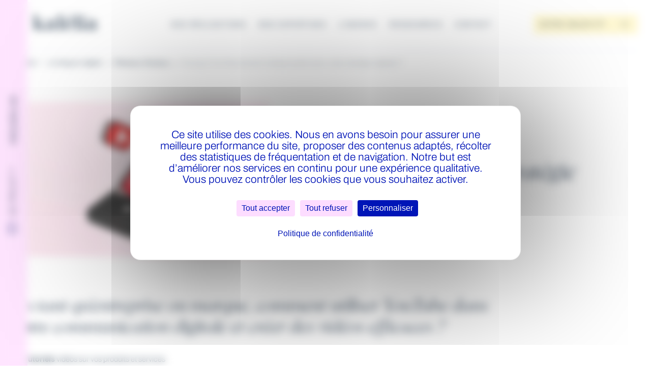

--- FILE ---
content_type: text/html; charset=UTF-8
request_url: https://www.kalelia.fr/pourquoi-youtube-devient-indispensable-dans-votre-strategie-digitale/
body_size: 13105
content:
<!DOCTYPE html>
<html lang="fr-FR" prefix="og: https://ogp.me/ns#">
<head>
<script src="https://tarteaucitron.io/load.js?domain=www.kalelia.fr&uuid=a37f8ad58db9567c4b93af0b889bccc8c06055c9"></script>
<meta charset="UTF-8" />
<meta name="viewport" content="width=device-width" />
<meta http-equiv="x-ua-compatible" content="ie=edge,chrome=1">

<!-- Optimisation des moteurs de recherche par Rank Math - https://rankmath.com/ -->
<title>Pourquoi YouTube devient indispensable dans votre stratégie digitale ? - Kalélia</title>
<meta name="description" content="Vous connaissez évidemment YouTube, la plateforme de vidéos appartenant à Google. Découvrez pourquoi YouTube est dévénenu indispensable dans une stratégie digitale"/>
<meta name="robots" content="follow, index, max-snippet:-1, max-video-preview:-1, max-image-preview:large"/>
<link rel="canonical" href="https://www.kalelia.fr/pourquoi-youtube-devient-indispensable-dans-votre-strategie-digitale/" />
<meta property="og:locale" content="fr_FR" />
<meta property="og:type" content="article" />
<meta property="og:title" content="Pourquoi YouTube devient indispensable dans votre stratégie digitale ? - Kalélia" />
<meta property="og:description" content="Vous connaissez évidemment YouTube, la plateforme de vidéos appartenant à Google. Découvrez pourquoi YouTube est dévénenu indispensable dans une stratégie digitale" />
<meta property="og:url" content="https://www.kalelia.fr/pourquoi-youtube-devient-indispensable-dans-votre-strategie-digitale/" />
<meta property="og:site_name" content="Kalélia" />
<meta property="article:publisher" content="https://www.facebook.com/kalelia.fr/" />
<meta property="article:section" content="Réseaux Sociaux" />
<meta property="og:updated_time" content="2025-06-26T14:44:10+02:00" />
<meta property="og:image" content="https://www.kalelia.fr/wp-content/uploads/2025/05/youtube_miniature.jpg" />
<meta property="og:image:secure_url" content="https://www.kalelia.fr/wp-content/uploads/2025/05/youtube_miniature.jpg" />
<meta property="og:image:width" content="700" />
<meta property="og:image:height" content="424" />
<meta property="og:image:alt" content="Pourquoi YouTube devient indispensable dans votre stratégie digitale ?" />
<meta property="og:image:type" content="image/jpeg" />
<meta property="article:published_time" content="2021-07-29T09:58:58+02:00" />
<meta property="article:modified_time" content="2025-06-26T14:44:10+02:00" />
<meta name="twitter:card" content="summary_large_image" />
<meta name="twitter:title" content="Pourquoi YouTube devient indispensable dans votre stratégie digitale ? - Kalélia" />
<meta name="twitter:description" content="Vous connaissez évidemment YouTube, la plateforme de vidéos appartenant à Google. Découvrez pourquoi YouTube est dévénenu indispensable dans une stratégie digitale" />
<meta name="twitter:image" content="https://www.kalelia.fr/wp-content/uploads/2025/05/youtube_miniature.jpg" />
<meta name="twitter:label1" content="Écrit par" />
<meta name="twitter:data1" content="Kalelia.25" />
<meta name="twitter:label2" content="Temps de lecture" />
<meta name="twitter:data2" content="Moins d’une minute" />
<script type="application/ld+json" class="rank-math-schema">{"@context":"https://schema.org","@graph":[{"@type":["Person","Organization"],"@id":"https://www.kalelia.fr/#person","name":"Kal\u00e9lia","sameAs":["https://www.facebook.com/kalelia.fr/","https://www.linkedin.com/company/kalelia/","https://www.instagram.com/kalelia_agence/"],"logo":{"@type":"ImageObject","@id":"https://www.kalelia.fr/#logo","url":"https://www.kalelia.fr/wp-content/uploads/2025/02/kalelia.svg","contentUrl":"https://www.kalelia.fr/wp-content/uploads/2025/02/kalelia.svg","caption":"Kal\u00e9lia","inLanguage":"fr-FR"},"image":{"@type":"ImageObject","@id":"https://www.kalelia.fr/#logo","url":"https://www.kalelia.fr/wp-content/uploads/2025/02/kalelia.svg","contentUrl":"https://www.kalelia.fr/wp-content/uploads/2025/02/kalelia.svg","caption":"Kal\u00e9lia","inLanguage":"fr-FR"}},{"@type":"WebSite","@id":"https://www.kalelia.fr/#website","url":"https://www.kalelia.fr","name":"Kal\u00e9lia","publisher":{"@id":"https://www.kalelia.fr/#person"},"inLanguage":"fr-FR"},{"@type":"ImageObject","@id":"https://www.kalelia.fr/wp-content/uploads/2025/05/youtube_miniature.jpg","url":"https://www.kalelia.fr/wp-content/uploads/2025/05/youtube_miniature.jpg","width":"700","height":"424","inLanguage":"fr-FR"},{"@type":"WebPage","@id":"https://www.kalelia.fr/pourquoi-youtube-devient-indispensable-dans-votre-strategie-digitale/#webpage","url":"https://www.kalelia.fr/pourquoi-youtube-devient-indispensable-dans-votre-strategie-digitale/","name":"Pourquoi YouTube devient indispensable dans votre strat\u00e9gie digitale ? - Kal\u00e9lia","datePublished":"2021-07-29T09:58:58+02:00","dateModified":"2025-06-26T14:44:10+02:00","isPartOf":{"@id":"https://www.kalelia.fr/#website"},"primaryImageOfPage":{"@id":"https://www.kalelia.fr/wp-content/uploads/2025/05/youtube_miniature.jpg"},"inLanguage":"fr-FR"},{"@type":"Person","@id":"https://www.kalelia.fr/pourquoi-youtube-devient-indispensable-dans-votre-strategie-digitale/#author","name":"Kalelia.25","image":{"@type":"ImageObject","@id":"https://secure.gravatar.com/avatar/cf47d475e33963e91061992fcc776bf689bc9bda42b1e3c065885e16fb730a61?s=96&amp;d=mm&amp;r=g","url":"https://secure.gravatar.com/avatar/cf47d475e33963e91061992fcc776bf689bc9bda42b1e3c065885e16fb730a61?s=96&amp;d=mm&amp;r=g","caption":"Kalelia.25","inLanguage":"fr-FR"},"sameAs":["https://www.kalelia.fr"]},{"@type":"BlogPosting","headline":"Pourquoi YouTube devient indispensable dans votre strat\u00e9gie digitale ? - Kal\u00e9lia","datePublished":"2021-07-29T09:58:58+02:00","dateModified":"2025-06-26T14:44:10+02:00","articleSection":"R\u00e9seaux Sociaux","author":{"@id":"https://www.kalelia.fr/pourquoi-youtube-devient-indispensable-dans-votre-strategie-digitale/#author","name":"Kalelia.25"},"publisher":{"@id":"https://www.kalelia.fr/#person"},"description":"Vous connaissez \u00e9videmment YouTube, la plateforme de vid\u00e9os appartenant \u00e0 Google. D\u00e9couvrez pourquoi YouTube est d\u00e9v\u00e9nenu indispensable dans une strat\u00e9gie digitale","name":"Pourquoi YouTube devient indispensable dans votre strat\u00e9gie digitale ? - Kal\u00e9lia","@id":"https://www.kalelia.fr/pourquoi-youtube-devient-indispensable-dans-votre-strategie-digitale/#richSnippet","isPartOf":{"@id":"https://www.kalelia.fr/pourquoi-youtube-devient-indispensable-dans-votre-strategie-digitale/#webpage"},"image":{"@id":"https://www.kalelia.fr/wp-content/uploads/2025/05/youtube_miniature.jpg"},"inLanguage":"fr-FR","mainEntityOfPage":{"@id":"https://www.kalelia.fr/pourquoi-youtube-devient-indispensable-dans-votre-strategie-digitale/#webpage"}}]}</script>
<!-- /Extension Rank Math WordPress SEO -->

<link rel="alternate" title="oEmbed (JSON)" type="application/json+oembed" href="https://www.kalelia.fr/wp-json/oembed/1.0/embed?url=https%3A%2F%2Fwww.kalelia.fr%2Fpourquoi-youtube-devient-indispensable-dans-votre-strategie-digitale%2F" />
<link rel="alternate" title="oEmbed (XML)" type="text/xml+oembed" href="https://www.kalelia.fr/wp-json/oembed/1.0/embed?url=https%3A%2F%2Fwww.kalelia.fr%2Fpourquoi-youtube-devient-indispensable-dans-votre-strategie-digitale%2F&#038;format=xml" />
<style id='wp-img-auto-sizes-contain-inline-css' type='text/css'>
img:is([sizes=auto i],[sizes^="auto," i]){contain-intrinsic-size:3000px 1500px}
/*# sourceURL=wp-img-auto-sizes-contain-inline-css */
</style>
<style id='wp-emoji-styles-inline-css' type='text/css'>

	img.wp-smiley, img.emoji {
		display: inline !important;
		border: none !important;
		box-shadow: none !important;
		height: 1em !important;
		width: 1em !important;
		margin: 0 0.07em !important;
		vertical-align: -0.1em !important;
		background: none !important;
		padding: 0 !important;
	}
/*# sourceURL=wp-emoji-styles-inline-css */
</style>
<style id='wp-block-library-inline-css' type='text/css'>
:root{--wp-block-synced-color:#7a00df;--wp-block-synced-color--rgb:122,0,223;--wp-bound-block-color:var(--wp-block-synced-color);--wp-editor-canvas-background:#ddd;--wp-admin-theme-color:#007cba;--wp-admin-theme-color--rgb:0,124,186;--wp-admin-theme-color-darker-10:#006ba1;--wp-admin-theme-color-darker-10--rgb:0,107,160.5;--wp-admin-theme-color-darker-20:#005a87;--wp-admin-theme-color-darker-20--rgb:0,90,135;--wp-admin-border-width-focus:2px}@media (min-resolution:192dpi){:root{--wp-admin-border-width-focus:1.5px}}.wp-element-button{cursor:pointer}:root .has-very-light-gray-background-color{background-color:#eee}:root .has-very-dark-gray-background-color{background-color:#313131}:root .has-very-light-gray-color{color:#eee}:root .has-very-dark-gray-color{color:#313131}:root .has-vivid-green-cyan-to-vivid-cyan-blue-gradient-background{background:linear-gradient(135deg,#00d084,#0693e3)}:root .has-purple-crush-gradient-background{background:linear-gradient(135deg,#34e2e4,#4721fb 50%,#ab1dfe)}:root .has-hazy-dawn-gradient-background{background:linear-gradient(135deg,#faaca8,#dad0ec)}:root .has-subdued-olive-gradient-background{background:linear-gradient(135deg,#fafae1,#67a671)}:root .has-atomic-cream-gradient-background{background:linear-gradient(135deg,#fdd79a,#004a59)}:root .has-nightshade-gradient-background{background:linear-gradient(135deg,#330968,#31cdcf)}:root .has-midnight-gradient-background{background:linear-gradient(135deg,#020381,#2874fc)}:root{--wp--preset--font-size--normal:16px;--wp--preset--font-size--huge:42px}.has-regular-font-size{font-size:1em}.has-larger-font-size{font-size:2.625em}.has-normal-font-size{font-size:var(--wp--preset--font-size--normal)}.has-huge-font-size{font-size:var(--wp--preset--font-size--huge)}.has-text-align-center{text-align:center}.has-text-align-left{text-align:left}.has-text-align-right{text-align:right}.has-fit-text{white-space:nowrap!important}#end-resizable-editor-section{display:none}.aligncenter{clear:both}.items-justified-left{justify-content:flex-start}.items-justified-center{justify-content:center}.items-justified-right{justify-content:flex-end}.items-justified-space-between{justify-content:space-between}.screen-reader-text{border:0;clip-path:inset(50%);height:1px;margin:-1px;overflow:hidden;padding:0;position:absolute;width:1px;word-wrap:normal!important}.screen-reader-text:focus{background-color:#ddd;clip-path:none;color:#444;display:block;font-size:1em;height:auto;left:5px;line-height:normal;padding:15px 23px 14px;text-decoration:none;top:5px;width:auto;z-index:100000}html :where(.has-border-color){border-style:solid}html :where([style*=border-top-color]){border-top-style:solid}html :where([style*=border-right-color]){border-right-style:solid}html :where([style*=border-bottom-color]){border-bottom-style:solid}html :where([style*=border-left-color]){border-left-style:solid}html :where([style*=border-width]){border-style:solid}html :where([style*=border-top-width]){border-top-style:solid}html :where([style*=border-right-width]){border-right-style:solid}html :where([style*=border-bottom-width]){border-bottom-style:solid}html :where([style*=border-left-width]){border-left-style:solid}html :where(img[class*=wp-image-]){height:auto;max-width:100%}:where(figure){margin:0 0 1em}html :where(.is-position-sticky){--wp-admin--admin-bar--position-offset:var(--wp-admin--admin-bar--height,0px)}@media screen and (max-width:600px){html :where(.is-position-sticky){--wp-admin--admin-bar--position-offset:0px}}

/*# sourceURL=wp-block-library-inline-css */
</style><style id='global-styles-inline-css' type='text/css'>
:root{--wp--preset--aspect-ratio--square: 1;--wp--preset--aspect-ratio--4-3: 4/3;--wp--preset--aspect-ratio--3-4: 3/4;--wp--preset--aspect-ratio--3-2: 3/2;--wp--preset--aspect-ratio--2-3: 2/3;--wp--preset--aspect-ratio--16-9: 16/9;--wp--preset--aspect-ratio--9-16: 9/16;--wp--preset--color--black: #000000;--wp--preset--color--cyan-bluish-gray: #abb8c3;--wp--preset--color--white: #ffffff;--wp--preset--color--pale-pink: #f78da7;--wp--preset--color--vivid-red: #cf2e2e;--wp--preset--color--luminous-vivid-orange: #ff6900;--wp--preset--color--luminous-vivid-amber: #fcb900;--wp--preset--color--light-green-cyan: #7bdcb5;--wp--preset--color--vivid-green-cyan: #00d084;--wp--preset--color--pale-cyan-blue: #8ed1fc;--wp--preset--color--vivid-cyan-blue: #0693e3;--wp--preset--color--vivid-purple: #9b51e0;--wp--preset--gradient--vivid-cyan-blue-to-vivid-purple: linear-gradient(135deg,rgb(6,147,227) 0%,rgb(155,81,224) 100%);--wp--preset--gradient--light-green-cyan-to-vivid-green-cyan: linear-gradient(135deg,rgb(122,220,180) 0%,rgb(0,208,130) 100%);--wp--preset--gradient--luminous-vivid-amber-to-luminous-vivid-orange: linear-gradient(135deg,rgb(252,185,0) 0%,rgb(255,105,0) 100%);--wp--preset--gradient--luminous-vivid-orange-to-vivid-red: linear-gradient(135deg,rgb(255,105,0) 0%,rgb(207,46,46) 100%);--wp--preset--gradient--very-light-gray-to-cyan-bluish-gray: linear-gradient(135deg,rgb(238,238,238) 0%,rgb(169,184,195) 100%);--wp--preset--gradient--cool-to-warm-spectrum: linear-gradient(135deg,rgb(74,234,220) 0%,rgb(151,120,209) 20%,rgb(207,42,186) 40%,rgb(238,44,130) 60%,rgb(251,105,98) 80%,rgb(254,248,76) 100%);--wp--preset--gradient--blush-light-purple: linear-gradient(135deg,rgb(255,206,236) 0%,rgb(152,150,240) 100%);--wp--preset--gradient--blush-bordeaux: linear-gradient(135deg,rgb(254,205,165) 0%,rgb(254,45,45) 50%,rgb(107,0,62) 100%);--wp--preset--gradient--luminous-dusk: linear-gradient(135deg,rgb(255,203,112) 0%,rgb(199,81,192) 50%,rgb(65,88,208) 100%);--wp--preset--gradient--pale-ocean: linear-gradient(135deg,rgb(255,245,203) 0%,rgb(182,227,212) 50%,rgb(51,167,181) 100%);--wp--preset--gradient--electric-grass: linear-gradient(135deg,rgb(202,248,128) 0%,rgb(113,206,126) 100%);--wp--preset--gradient--midnight: linear-gradient(135deg,rgb(2,3,129) 0%,rgb(40,116,252) 100%);--wp--preset--font-size--small: 13px;--wp--preset--font-size--medium: 20px;--wp--preset--font-size--large: 36px;--wp--preset--font-size--x-large: 42px;--wp--preset--spacing--20: 0.44rem;--wp--preset--spacing--30: 0.67rem;--wp--preset--spacing--40: 1rem;--wp--preset--spacing--50: 1.5rem;--wp--preset--spacing--60: 2.25rem;--wp--preset--spacing--70: 3.38rem;--wp--preset--spacing--80: 5.06rem;--wp--preset--shadow--natural: 6px 6px 9px rgba(0, 0, 0, 0.2);--wp--preset--shadow--deep: 12px 12px 50px rgba(0, 0, 0, 0.4);--wp--preset--shadow--sharp: 6px 6px 0px rgba(0, 0, 0, 0.2);--wp--preset--shadow--outlined: 6px 6px 0px -3px rgb(255, 255, 255), 6px 6px rgb(0, 0, 0);--wp--preset--shadow--crisp: 6px 6px 0px rgb(0, 0, 0);}:where(.is-layout-flex){gap: 0.5em;}:where(.is-layout-grid){gap: 0.5em;}body .is-layout-flex{display: flex;}.is-layout-flex{flex-wrap: wrap;align-items: center;}.is-layout-flex > :is(*, div){margin: 0;}body .is-layout-grid{display: grid;}.is-layout-grid > :is(*, div){margin: 0;}:where(.wp-block-columns.is-layout-flex){gap: 2em;}:where(.wp-block-columns.is-layout-grid){gap: 2em;}:where(.wp-block-post-template.is-layout-flex){gap: 1.25em;}:where(.wp-block-post-template.is-layout-grid){gap: 1.25em;}.has-black-color{color: var(--wp--preset--color--black) !important;}.has-cyan-bluish-gray-color{color: var(--wp--preset--color--cyan-bluish-gray) !important;}.has-white-color{color: var(--wp--preset--color--white) !important;}.has-pale-pink-color{color: var(--wp--preset--color--pale-pink) !important;}.has-vivid-red-color{color: var(--wp--preset--color--vivid-red) !important;}.has-luminous-vivid-orange-color{color: var(--wp--preset--color--luminous-vivid-orange) !important;}.has-luminous-vivid-amber-color{color: var(--wp--preset--color--luminous-vivid-amber) !important;}.has-light-green-cyan-color{color: var(--wp--preset--color--light-green-cyan) !important;}.has-vivid-green-cyan-color{color: var(--wp--preset--color--vivid-green-cyan) !important;}.has-pale-cyan-blue-color{color: var(--wp--preset--color--pale-cyan-blue) !important;}.has-vivid-cyan-blue-color{color: var(--wp--preset--color--vivid-cyan-blue) !important;}.has-vivid-purple-color{color: var(--wp--preset--color--vivid-purple) !important;}.has-black-background-color{background-color: var(--wp--preset--color--black) !important;}.has-cyan-bluish-gray-background-color{background-color: var(--wp--preset--color--cyan-bluish-gray) !important;}.has-white-background-color{background-color: var(--wp--preset--color--white) !important;}.has-pale-pink-background-color{background-color: var(--wp--preset--color--pale-pink) !important;}.has-vivid-red-background-color{background-color: var(--wp--preset--color--vivid-red) !important;}.has-luminous-vivid-orange-background-color{background-color: var(--wp--preset--color--luminous-vivid-orange) !important;}.has-luminous-vivid-amber-background-color{background-color: var(--wp--preset--color--luminous-vivid-amber) !important;}.has-light-green-cyan-background-color{background-color: var(--wp--preset--color--light-green-cyan) !important;}.has-vivid-green-cyan-background-color{background-color: var(--wp--preset--color--vivid-green-cyan) !important;}.has-pale-cyan-blue-background-color{background-color: var(--wp--preset--color--pale-cyan-blue) !important;}.has-vivid-cyan-blue-background-color{background-color: var(--wp--preset--color--vivid-cyan-blue) !important;}.has-vivid-purple-background-color{background-color: var(--wp--preset--color--vivid-purple) !important;}.has-black-border-color{border-color: var(--wp--preset--color--black) !important;}.has-cyan-bluish-gray-border-color{border-color: var(--wp--preset--color--cyan-bluish-gray) !important;}.has-white-border-color{border-color: var(--wp--preset--color--white) !important;}.has-pale-pink-border-color{border-color: var(--wp--preset--color--pale-pink) !important;}.has-vivid-red-border-color{border-color: var(--wp--preset--color--vivid-red) !important;}.has-luminous-vivid-orange-border-color{border-color: var(--wp--preset--color--luminous-vivid-orange) !important;}.has-luminous-vivid-amber-border-color{border-color: var(--wp--preset--color--luminous-vivid-amber) !important;}.has-light-green-cyan-border-color{border-color: var(--wp--preset--color--light-green-cyan) !important;}.has-vivid-green-cyan-border-color{border-color: var(--wp--preset--color--vivid-green-cyan) !important;}.has-pale-cyan-blue-border-color{border-color: var(--wp--preset--color--pale-cyan-blue) !important;}.has-vivid-cyan-blue-border-color{border-color: var(--wp--preset--color--vivid-cyan-blue) !important;}.has-vivid-purple-border-color{border-color: var(--wp--preset--color--vivid-purple) !important;}.has-vivid-cyan-blue-to-vivid-purple-gradient-background{background: var(--wp--preset--gradient--vivid-cyan-blue-to-vivid-purple) !important;}.has-light-green-cyan-to-vivid-green-cyan-gradient-background{background: var(--wp--preset--gradient--light-green-cyan-to-vivid-green-cyan) !important;}.has-luminous-vivid-amber-to-luminous-vivid-orange-gradient-background{background: var(--wp--preset--gradient--luminous-vivid-amber-to-luminous-vivid-orange) !important;}.has-luminous-vivid-orange-to-vivid-red-gradient-background{background: var(--wp--preset--gradient--luminous-vivid-orange-to-vivid-red) !important;}.has-very-light-gray-to-cyan-bluish-gray-gradient-background{background: var(--wp--preset--gradient--very-light-gray-to-cyan-bluish-gray) !important;}.has-cool-to-warm-spectrum-gradient-background{background: var(--wp--preset--gradient--cool-to-warm-spectrum) !important;}.has-blush-light-purple-gradient-background{background: var(--wp--preset--gradient--blush-light-purple) !important;}.has-blush-bordeaux-gradient-background{background: var(--wp--preset--gradient--blush-bordeaux) !important;}.has-luminous-dusk-gradient-background{background: var(--wp--preset--gradient--luminous-dusk) !important;}.has-pale-ocean-gradient-background{background: var(--wp--preset--gradient--pale-ocean) !important;}.has-electric-grass-gradient-background{background: var(--wp--preset--gradient--electric-grass) !important;}.has-midnight-gradient-background{background: var(--wp--preset--gradient--midnight) !important;}.has-small-font-size{font-size: var(--wp--preset--font-size--small) !important;}.has-medium-font-size{font-size: var(--wp--preset--font-size--medium) !important;}.has-large-font-size{font-size: var(--wp--preset--font-size--large) !important;}.has-x-large-font-size{font-size: var(--wp--preset--font-size--x-large) !important;}
/*# sourceURL=global-styles-inline-css */
</style>

<style id='classic-theme-styles-inline-css' type='text/css'>
/*! This file is auto-generated */
.wp-block-button__link{color:#fff;background-color:#32373c;border-radius:9999px;box-shadow:none;text-decoration:none;padding:calc(.667em + 2px) calc(1.333em + 2px);font-size:1.125em}.wp-block-file__button{background:#32373c;color:#fff;text-decoration:none}
/*# sourceURL=/wp-includes/css/classic-themes.min.css */
</style>
<link rel='stylesheet' id='kate-style-css' href='https://www.kalelia.fr/wp-content/themes/kalelia/style.css?ver=6.9' type='text/css' media='all' />
<link rel='stylesheet' id='style_animate-css' href='https://www.kalelia.fr/wp-content/themes/kalelia/assets/css/animate.css' type='text/css' media='all' />
<link rel='stylesheet' id='style_swiper-css' href='https://www.kalelia.fr/wp-content/themes/kalelia/assets/css/swiper.css' type='text/css' media='all' />
<link rel='stylesheet' id='style_kate-css' href='https://www.kalelia.fr/wp-content/themes/kalelia/assets/css/screen.css' type='text/css' media='all' />
<link rel='stylesheet' id='style_responsive-css' href='https://www.kalelia.fr/wp-content/themes/kalelia/assets/css/responsive.css' type='text/css' media='all' />
<link rel='stylesheet' id='style_landing-css' href='https://www.kalelia.fr/wp-content/themes/kalelia/assets/css/landing.css' type='text/css' media='all' />
<link rel='stylesheet' id='sib-front-css-css' href='https://www.kalelia.fr/wp-content/plugins/mailin/css/mailin-front.css?ver=6.9' type='text/css' media='all' />
<script type="text/javascript" src="https://www.kalelia.fr/wp-includes/js/jquery/jquery.min.js?ver=3.7.1" id="jquery-core-js"></script>
<script type="text/javascript" src="https://www.kalelia.fr/wp-includes/js/jquery/jquery-migrate.min.js?ver=3.4.1" id="jquery-migrate-js"></script>
<script type="text/javascript" id="sib-front-js-js-extra">
/* <![CDATA[ */
var sibErrMsg = {"invalidMail":"Veuillez entrer une adresse e-mail valide.","requiredField":"Veuillez compl\u00e9ter les champs obligatoires.","invalidDateFormat":"Veuillez entrer une date valide.","invalidSMSFormat":"Veuillez entrer une num\u00e9ro de t\u00e9l\u00e9phone valide."};
var ajax_sib_front_object = {"ajax_url":"https://www.kalelia.fr/wp-admin/admin-ajax.php","ajax_nonce":"8905353276","flag_url":"https://www.kalelia.fr/wp-content/plugins/mailin/img/flags/"};
//# sourceURL=sib-front-js-js-extra
/* ]]> */
</script>
<script type="text/javascript" src="https://www.kalelia.fr/wp-content/plugins/mailin/js/mailin-front.js?ver=1758805025" id="sib-front-js-js"></script>
<link rel="https://api.w.org/" href="https://www.kalelia.fr/wp-json/" /><link rel="alternate" title="JSON" type="application/json" href="https://www.kalelia.fr/wp-json/wp/v2/posts/1274" /><link rel="manifest" href="/manifest.json"><script type="text/javascript" src="https://cdn.brevo.com/js/sdk-loader.js" async></script>
<script type="text/javascript">
  window.Brevo = window.Brevo || [];
  window.Brevo.push(['init', {"client_key":"mr2b7b7dqpi02qxeneyt5cos","email_id":null,"push":{"customDomain":"https:\/\/www.kalelia.fr\/wp-content\/plugins\/mailin\/"},"service_worker_url":"sw.js?key=${key}","frame_url":"brevo-frame.html"}]);
</script><link rel="icon" href="https://www.kalelia.fr/wp-content/uploads/2025/09/FAVICON_SITE.png" sizes="32x32" />
<link rel="icon" href="https://www.kalelia.fr/wp-content/uploads/2025/09/FAVICON_SITE.png" sizes="192x192" />
<link rel="apple-touch-icon" href="https://www.kalelia.fr/wp-content/uploads/2025/09/FAVICON_SITE.png" />
<meta name="msapplication-TileImage" content="https://www.kalelia.fr/wp-content/uploads/2025/09/FAVICON_SITE.png" />
<!-- Google Tag Manager -->
<script>(function(w,d,s,l,i){w[l]=w[l]||[];w[l].push({'gtm.start':
new Date().getTime(),event:'gtm.js'});var f=d.getElementsByTagName(s)[0],
j=d.createElement(s),dl=l!='dataLayer'?'&l='+l:'';j.async=true;j.src=
'https://www.googletagmanager.com/gtm.js?id='+i+dl;f.parentNode.insertBefore(j,f);
})(window,document,'script','dataLayer','GTM-5QW5NPK');</script>
<!-- End Google Tag Manager -->
</head>
<body class="wp-singular post-template-default single single-post postid-1274 single-format-standard wp-custom-logo wp-theme-kalelia">
<nav id="quickaccess_rgaa"  role="navigation" aria-label="Accès rapide">
    <ul>
        <li>
            <a href="#navtop" class="quickaccess_rgaa_anchor">Navigation principale</a>
        </li>
        <li>
            <a href="#main" class="quickaccess_rgaa_anchor">Contenu de la page</a>
        </li>
        <li>
            <a href="#footer_contact_strap" class="quickaccess_rgaa_anchor">Nous appeler ou nous écrire par mail</a>
        </li>
    </ul>
</nav>
<!-- Google Tag Manager (noscript) -->
<noscript><iframe src="https://www.googletagmanager.com/ns.html?id=GTM-5QW5NPK" height="0" width="0" style="display:none;visibility:hidden"></iframe></noscript>
<!-- End Google Tag Manager (noscript) -->
<header id="header" role="banner">
	<div id="header_content" class="widzmain">
        <div id="logo">
            <a href="https://www.kalelia.fr/"  title="Kalélia"  rel="home"  aria-label="Lien sur le logo pour retourner à l&#039;accueil du site">
	                                <img src="https://www.kalelia.fr/wp-content/uploads/2025/02/kalelia.svg"  alt="Kalélia">
                            </a>
        </div>
                    <nav id="navtop" role="navigation" aria-label="Menu principal">
                <div class="header_nav"><ul id="menu-menu-principal" class="menu"><li id="menu-item-26" class="menu-item menu-item-type-post_type menu-item-object-page menu-item-26"><a href="https://www.kalelia.fr/nos-realisations/">Nos réalisations</a></li>
<li id="menu-item-60" class="nav_full menu-item menu-item-type-custom menu-item-object-custom menu-item-has-children menu-item-60"><a href="#">Nos expertises</a>
<ul class="sub-menu">
	<li id="menu-item-105" class="menu-item menu-item-type-post_type menu-item-object-page menu-item-has-children menu-item-105"><a href="https://www.kalelia.fr/conseils/">Conseils</a>
	<ul class="sub-menu">
		<li id="menu-item-107" class="menu-item menu-item-type-post_type menu-item-object-page menu-item-107"><a href="https://www.kalelia.fr/conseils/strategie-conseil/">Stratégie digitale</a></li>
		<li id="menu-item-106" class="menu-item menu-item-type-post_type menu-item-object-page menu-item-106"><a href="https://www.kalelia.fr/conseils/audits-de-site/">Audits de site</a></li>
	</ul>
</li>
	<li id="menu-item-108" class="menu-item menu-item-type-post_type menu-item-object-page menu-item-has-children menu-item-108"><a href="https://www.kalelia.fr/webdesign/">Design</a>
	<ul class="sub-menu">
		<li id="menu-item-762" class="menu-item menu-item-type-post_type menu-item-object-page menu-item-762"><a href="https://www.kalelia.fr/webdesign/ux-webdesign/">Webdesign et parcours UX</a></li>
		<li id="menu-item-761" class="menu-item menu-item-type-post_type menu-item-object-page menu-item-761"><a href="https://www.kalelia.fr/webdesign/identite-de-marque/">Identité de marque</a></li>
	</ul>
</li>
	<li id="menu-item-111" class="menu-item menu-item-type-post_type menu-item-object-page menu-item-has-children menu-item-111"><a href="https://www.kalelia.fr/refonte-site-web/">Développement</a>
	<ul class="sub-menu">
		<li id="menu-item-115" class="menu-item menu-item-type-post_type menu-item-object-page menu-item-115"><a href="https://www.kalelia.fr/refonte-site-web/site-sur-mesure/">Création site sur-mesure</a></li>
		<li id="menu-item-114" class="menu-item menu-item-type-post_type menu-item-object-page menu-item-114"><a href="https://www.kalelia.fr/refonte-site-web/site-e-commerce/">Création site e-commerce</a></li>
		<li id="menu-item-112" class="menu-item menu-item-type-post_type menu-item-object-page menu-item-112"><a href="https://www.kalelia.fr/refonte-site-web/developpement-specifique/">Développements spécifiques</a></li>
		<li id="menu-item-113" class="menu-item menu-item-type-post_type menu-item-object-page menu-item-113"><a href="https://www.kalelia.fr/refonte-site-web/performance/">Performance</a></li>
	</ul>
</li>
	<li id="menu-item-120" class="menu-item menu-item-type-post_type menu-item-object-page menu-item-has-children menu-item-120"><a href="https://www.kalelia.fr/agence-webmarketing/">Webmarketing</a>
	<ul class="sub-menu">
		<li id="menu-item-122" class="menu-item menu-item-type-post_type menu-item-object-page menu-item-122"><a href="https://www.kalelia.fr/agence-webmarketing/referencement-naturel/">Référencement naturel</a></li>
		<li id="menu-item-123" class="menu-item menu-item-type-post_type menu-item-object-page menu-item-123"><a href="https://www.kalelia.fr/agence-webmarketing/referencement-payant/">Référencement payant</a></li>
		<li id="menu-item-124" class="menu-item menu-item-type-post_type menu-item-object-page menu-item-124"><a href="https://www.kalelia.fr/agence-webmarketing/agence-social-media/">Social Média</a></li>
		<li id="menu-item-121" class="menu-item menu-item-type-post_type menu-item-object-page menu-item-121"><a href="https://www.kalelia.fr/agence-webmarketing/emailing/">Emailing</a></li>
		<li id="menu-item-125" class="menu-item menu-item-type-post_type menu-item-object-page menu-item-125"><a href="https://www.kalelia.fr/agence-webmarketing/web-analytique/">Web Analytique</a></li>
	</ul>
</li>
	<li id="menu-item-116" class="menu-item menu-item-type-post_type menu-item-object-page menu-item-has-children menu-item-116"><a href="https://www.kalelia.fr/formations/">Formations</a>
	<ul class="sub-menu">
		<li id="menu-item-282" class="menu-item menu-item-type-post_type menu-item-object-page menu-item-282"><a href="https://www.kalelia.fr/formations/">Notre offre de formation</a></li>
		<li id="menu-item-118" class="menu-item menu-item-type-post_type menu-item-object-page menu-item-118"><a href="https://www.kalelia.fr/formations-sur-mesure/">Formation sur-mesure</a></li>
		<li id="menu-item-117" class="menu-item menu-item-type-post_type menu-item-object-page menu-item-117"><a href="https://www.kalelia.fr/financer-ma-formation/">Financer ma formation</a></li>
	</ul>
</li>
</ul>
</li>
<li id="menu-item-53" class="menu-item menu-item-type-custom menu-item-object-custom menu-item-has-children menu-item-53"><a href="#">L&rsquo;agence</a>
<ul class="sub-menu">
	<li id="menu-item-54" class="menu-item menu-item-type-post_type menu-item-object-page menu-item-54"><a href="https://www.kalelia.fr/lequipe/">L’équipe</a></li>
	<li id="menu-item-57" class="menu-item menu-item-type-post_type menu-item-object-page menu-item-57"><a href="https://www.kalelia.fr/nos-valeurs/">Nos valeurs</a></li>
	<li id="menu-item-55" class="menu-item menu-item-type-post_type menu-item-object-page menu-item-55"><a href="https://www.kalelia.fr/nos-engagements/">Nos engagements</a></li>
	<li id="menu-item-59" class="menu-item menu-item-type-post_type menu-item-object-page menu-item-59"><a href="https://www.kalelia.fr/nous-rejoindre/">Nous rejoindre</a></li>
	<li id="menu-item-58" class="menu-item menu-item-type-post_type menu-item-object-page menu-item-58"><a href="https://www.kalelia.fr/notre-methodologie/">Notre méthodologie</a></li>
</ul>
</li>
<li id="menu-item-27" class="menu-item menu-item-type-post_type menu-item-object-page menu-item-has-children menu-item-27"><a href="https://www.kalelia.fr/ressources/">Ressources</a>
<ul class="sub-menu">
	<li id="menu-item-39" class="menu-item menu-item-type-post_type menu-item-object-page menu-item-39"><a href="https://www.kalelia.fr/ressources/blog/">Blog</a></li>
	<li id="menu-item-41" class="menu-item menu-item-type-post_type menu-item-object-page menu-item-41"><a href="https://www.kalelia.fr/ressources/lexique/">Lexique</a></li>
</ul>
</li>
<li id="menu-item-23" class="menu-item menu-item-type-post_type menu-item-object-page menu-item-23"><a href="https://www.kalelia.fr/contact/">Contact</a></li>
<li id="menu-item-128" class="nav_obj menu-item menu-item-type-custom menu-item-object-custom menu-item-128"><a href="#">Votre objectif</a></li>
</ul></div>            </nav>
                <div id="navtop_bt">
            <span id="navtop_bt_span">
            </span>
        </div>
    </div>
</header>

<!--menu_objectif-->
<div id="navtop_float_overlay"></div>
<aside id="navtop_float_block" class="navtop_float_block" role="dialog" aria-modal="true" aria-labelledby="navtop_float_title" aria-hidden="true" hidden inert>
    <button id="navtop_float_cross" type="button" aria-controls="navtop_float_block" aria-label="Fermer le menu Objectifs">
    </button>
    <div class="navtop_float">
		<div class="navtop_float_content">
            <div class="navtop_float_title" role="heading" aria-level="2">
                                    <p>
                        Pour vous accompagner, nous devons connaître                    </p>
                                                    <div class="page_content_hn">
                        Votre objectif                    </div>
                            </div>
							<div class="menu-objectifs-container"><ul id="menu-objectifs" class="menu"><li id="menu-item-844" class="menu-item menu-item-type-post_type menu-item-object-page menu-item-844"><a href="https://www.kalelia.fr/augmenter-mes-ventes/">Augmenter mes ventes</a></li>
<li id="menu-item-843" class="menu-item menu-item-type-post_type menu-item-object-page menu-item-843"><a href="https://www.kalelia.fr/augmenter-ma-visibilite/">Augmenter ma visibilité</a></li>
<li id="menu-item-1547" class="menu-item menu-item-type-post_type menu-item-object-page menu-item-1547"><a href="https://www.kalelia.fr/augmenter-mes-leads/">Augmenter mes leads</a></li>
<li id="menu-item-1546" class="menu-item menu-item-type-post_type menu-item-object-page menu-item-1546"><a href="https://www.kalelia.fr/ameliorer-ma-notoriete/">Améliorer ma notoriété</a></li>
<li id="menu-item-1548" class="menu-item menu-item-type-post_type menu-item-object-page menu-item-1548"><a href="https://www.kalelia.fr/developper-un-nouveau-marche/">Développer un nouveau marché</a></li>
<li id="menu-item-1549" class="menu-item menu-item-type-post_type menu-item-object-page menu-item-1549"><a href="https://www.kalelia.fr/faire-venir-en-magasin/">Faire venir en magasin</a></li>
<li id="menu-item-1550" class="menu-item menu-item-type-post_type menu-item-object-page menu-item-1550"><a href="https://www.kalelia.fr/fideliser-mes-clients/">Fidéliser mes clients</a></li>
<li id="menu-item-1551" class="menu-item menu-item-type-post_type menu-item-object-page menu-item-1551"><a href="https://www.kalelia.fr/generer-du-trafic/">Générer du trafic</a></li>
<li id="menu-item-845" class="menu-item menu-item-type-post_type menu-item-object-page menu-item-845"><a href="https://www.kalelia.fr/moderniser-mon-image/">Moderniser mon image</a></li>
<li id="menu-item-1553" class="menu-item menu-item-type-post_type menu-item-object-page menu-item-1553"><a href="https://www.kalelia.fr/recruter/">Recruter</a></li>
</ul></div>						                <span class="kalelia_bt_principal">
					<a href="https://www.kalelia.fr/contact/">
						Nous contacter					</a>
				</span>
					</div>
	</div>
</aside>
<main id="main" role="main">
<!--breadcrumb-->
<section id="breadcrumb">
    <nav id="breadcrumb_content" class="widzmain" role="navigation" aria-label="Fil d'Ariane">
        <ol class="breadcrumb_list">
            <li class="breadcrumb_item">
                <a href="https://www.kalelia.fr/" aria-label="Page d'accueil">
                    Accueil                </a>
            </li>
            	                                <li class="breadcrumb_item">
                        <a href="https://www.kalelia.fr/ressources/blog/">
				            Le blog du digital                        </a>
                    </li>
	            	            <li class="breadcrumb_item"><a href="https://www.kalelia.fr/reseaux-sociaux/">Réseaux Sociaux</a></li>                <li class="breadcrumb_item" aria-current="page">Pourquoi YouTube devient indispensable dans votre stratégie digitale ?</li>
                    </ol>
    </nav>
</section>

<section id="page_1274" class="page_main widzmain post-1274 post type-post status-publish format-standard has-post-thumbnail hentry category-reseaux-sociaux">

    <section class="cpt_formation_chapo" role="region" aria-label="Introduction de l'article  Pourquoi YouTube devient indispensable dans votre stratégie digitale ?">
	<div class="cpt_formation_chapo_main">
					<div class="cpt_formation_chapo_cols cpt_formation_chapo_pic">
				<div class="cpt_formation_chapo_pic_block">
					<img src="https://www.kalelia.fr/wp-content/uploads/2025/05/youtube_miniature.jpg" alt="" role="presentation" loading="lazy" />
				</div>
			</div>
		
		<div class="cpt_formation_chapo_cols cpt_formation_chapo_text">
							<p class="page_h1_alternativ">Réseaux Sociaux</p>                <h1 class="page_title">
					Pourquoi YouTube devient indispensable dans votre stratégie digitale ?				</h1>
								</div>
	</div>
</section>
            <!--content.php-->
    <article class="page_hentry_main_wrap widz_content">
        <div class="page_hentry">
            <h2>En tant qu’entreprise ou marque, comment utiliser YouTube dans votre communication digitale et créer des vidéos efficaces ?</h2>
<ul>
<li><strong>Tutoriels</strong> vidéos sur vos produits et services</li>
<li><strong>Démonstration</strong> de vos produits</li>
<li>Faire de la <strong>publicité sponsorisée avec <a href="https://www.kalelia.fr/agence-webmarketing/referencement-payant/">Google Ads</a></strong> en diffusant des vidéos promotionnelles de votre marque ou produit</li>
<li>Véhiculer les valeurs de la marque grâce à des <strong>interviews de collaborateurs, spécialistes dans votre secteur ou partenaires</strong></li>
<li><strong>Communiquer vos vidéos sur les <a href="https://www.kalelia.fr/agence-webmarketing/agence-social-media/">réseaux sociaux</a></strong> : une vidéo sociale génère 1200% plus de partage</li>
</ul>
<p><img fetchpriority="high" decoding="async" class="aligncenter wp-image-3106 size-medium" src="https://www.kalelia.fr/wp-content/uploads/2022/05/youtube_miniature-300x182.jpg" alt="Pourquoi utiliser YouTube" width="300" height="182" /></p>
<p>&nbsp;</p>
<h2>Pourquoi vous avez un intérêt à vous lancer sur cette plateforme ?</h2>
<ul>
<li>Bénéficier de la <strong>puissance de la plateforme et de son audience</strong> pour trouver des nouveaux clients : 81% de la population connectée vient sur la plateforme pour se divertir, chercher des solutions à un problème, apprendre, se former ou s’informer sur des produits ou une marque</li>
<li><strong>Améliorer votre visibilité et votre <a href="https://www.kalelia.fr/agence-webmarketing/referencement-naturel/">positionnement</a></strong> dans les moteurs de recherche : YouTube est le 2ème moteur de recherche après Google.</li>
<li>Créer une <strong>affinité avec vos cibles</strong> : une manière beaucoup moins formelle de communiquer et d’humaniser votre communication, dans le but de renforcer l’expérience client</li>
<li>Avoir une <strong>communication différenciante</strong> en ayant plus d’interactivité avec vos clients et utilisateurs</li>
<li>Développer<strong> une stratégie éditoriale avec des influenceurs</strong> : 300 créateurs de vidéos dépassent le million d’abonnés.</li>
<li><strong>Développer votre marque employeur</strong> : grâce à des vidéos métiers ou des témoignages de collaborateurs</li>
</ul>
<p>&nbsp;</p>
<h3><strong>L’info récente : YouTube déploie en France les YouTube short pour concurrencer TikTok </strong></h3>
<p><strong>Retrouvez sur notre chaine YouTube <a href="https://www.youtube.com/channel/UCVoSessFQ2hJQNc3ZSQNqYA" target="_blank" rel="noopener">nos dernières réalisations</a> !</strong></p>
        </div>
    </article>
    
    <!--bloc_cta_context-->
    
    <!--bloc_redacteur-->

</section>

<section class="page_main widzmain">

    <!--bloc_other_posts-->
<section class="list_single_mozaik_post_wrap" role="region" aria-labelledby="list_single_mozaik_post_wrap_title">
			<div class="page_content_hn_strap">
			<div id="list_single_mozaik_post_wrap_title" class="page_content_hn">Articles de la même thématique</div>							<span class="kalelia_bt_principal">
	                <a href="https://www.kalelia.fr/ressources/blog/" aria-label="Toutes nos actualités (voir tout)">
	                    Toutes nos actualités	                </a>
	            </span>
					</div>
	<ul class="list_single_mozaik_post list_single_mozaik">			<li class="list_single list_single_post" role="article">
    <a class="list_single_link" href="https://www.kalelia.fr/nouveaux-codes-nouveaux-usages-les-mises-a-jour-instagram-a-ne-pas-rater/" aria-label="Nouveaux codes, nouveaux usages : les mises à jour Instagram à ne pas rater. (Lire l'article de blog)">
        <div class="list_single_content">
            <div class="list_single_title_block">
                <span class="list_single_title" role="heading" aria-level="2">
                    Nouveaux codes, nouveaux usages : les mises à jour Instagram à ne pas rater.                </span>
            </div>
            <div class="list_single_post_pic">
                <aside class="list_single_tax"><span class="list_single_tax_items">Réseaux Sociaux</span> </aside>                                    <img src="https://www.kalelia.fr/wp-content/uploads/2025/05/Nouveautes_instagram.png" alt="" role="presentation" loading="lazy">
                            </div>
            <div class="list_single_date">
                5.05.25            </div>
        </div>
	</a>
</li>					<li class="list_single list_single_post" role="article">
    <a class="list_single_link" href="https://www.kalelia.fr/la-nouvelle-tendance-lia-generative-sur-les-reseaux-sociaux/" aria-label="La nouvelle tendance l&rsquo;IA Générative sur les Réseaux Sociaux (Lire l'article de blog)">
        <div class="list_single_content">
            <div class="list_single_title_block">
                <span class="list_single_title" role="heading" aria-level="2">
                    La nouvelle tendance l&rsquo;IA Générative sur les Réseaux Sociaux                </span>
            </div>
            <div class="list_single_post_pic">
                <aside class="list_single_tax"><span class="list_single_tax_items">IA</span> <span class="list_single_tax_items">Réseaux Sociaux</span> </aside>                                    <img src="https://www.kalelia.fr/wp-content/uploads/2025/03/1.jpg" alt="" role="presentation" loading="lazy">
                            </div>
            <div class="list_single_date">
                13.01.25            </div>
        </div>
	</a>
</li>					<li class="list_single list_single_post" role="article">
    <a class="list_single_link" href="https://www.kalelia.fr/le-phenomene-des-podcasts-en-2025-pourquoi-seduisent-ils-autant/" aria-label="Le phénomène des podcasts en 2025 : pourquoi séduisent-ils autant ? (Lire l'article de blog)">
        <div class="list_single_content">
            <div class="list_single_title_block">
                <span class="list_single_title" role="heading" aria-level="2">
                    Le phénomène des podcasts en 2025 : pourquoi séduisent-ils autant ?                </span>
            </div>
            <div class="list_single_post_pic">
                <aside class="list_single_tax"><span class="list_single_tax_items">Réseaux Sociaux</span> <span class="list_single_tax_items">Webmarketing</span> </aside>                                    <img src="https://www.kalelia.fr/wp-content/uploads/2025/03/2.jpg" alt="" role="presentation" loading="lazy">
                            </div>
            <div class="list_single_date">
                20.12.24            </div>
        </div>
	</a>
</li>		</ul></section>
</section>

</main>

<footer id="footer" role="contentinfo">
    <div id="footer_content">
        <aside id="footer_contact_strap" class="footer_content_top">
            <div class="footer_content_baseline">
                                    <h2 class="footer_content_baseline_title">
                        Discutons de votre projet                    </h2>
                                                    <div class="footer_content_baseline_text">
                        <p>Rencontrons-nous afin d’échanger ensemble sur votre projet,</p>
<p>définir vos besoins et affiner votre demande</p>
                    </div>
                            </div>
            <div class="footer_content_bt_strap">
                <div class="footer_content_bt_strap_list">
                                            <a id="footer_bt_link_tel" class="footer_bt_link" href="tel:02 30 96 40 69" aria-label="Contacter Kalélia par téléphone">
                            02 30 96 40 69                        </a>
                                                                <a id="footer_bt_link_01" class="footer_bt_link" href="https://www.kalelia.fr/contact/parlez-nous-de-votre-projet/" aria-label="Lien vers la page de contact">
                            Nous écrire                        </a>
                                                                <a id="footer_bt_link_02" class="footer_bt_link" href="https://www.kalelia.fr/contact/etre-rappele/" aria-label="Lien vers la page de prise de rendez-vous">
                            Prendre un rendez-vous                        </a>
                                    </div>
            </div>
        </aside>
        <aside class="footer_content_mid">
	        <nav class="footer_nav_simply" role="navigation" aria-label="Menu simplifié du pied de page"><ul id="menu-footer-simplifie" class="menu"><li id="menu-item-129" class="menu-item menu-item-type-post_type menu-item-object-page menu-item-129"><a href="https://www.kalelia.fr/conseils/">Conseils</a></li>
<li id="menu-item-130" class="menu-item menu-item-type-post_type menu-item-object-page menu-item-130"><a href="https://www.kalelia.fr/lequipe/">L’équipe</a></li>
<li id="menu-item-131" class="menu-item menu-item-type-post_type menu-item-object-page menu-item-131"><a href="https://www.kalelia.fr/nous-rejoindre/">Nous rejoindre</a></li>
<li id="menu-item-132" class="menu-item menu-item-type-post_type menu-item-object-page menu-item-132"><a href="https://www.kalelia.fr/webdesign/">Design</a></li>
<li id="menu-item-133" class="menu-item menu-item-type-post_type menu-item-object-page menu-item-133"><a href="https://www.kalelia.fr/nos-valeurs/">Nos valeurs</a></li>
<li id="menu-item-134" class="menu-item menu-item-type-post_type menu-item-object-page menu-item-134"><a href="https://www.kalelia.fr/ressources/faq/">FAQ</a></li>
<li id="menu-item-135" class="menu-item menu-item-type-post_type menu-item-object-page menu-item-135"><a href="https://www.kalelia.fr/refonte-site-web/">Développement</a></li>
<li id="menu-item-136" class="menu-item menu-item-type-post_type menu-item-object-page menu-item-136"><a href="https://www.kalelia.fr/nos-engagements/">Nos engagements</a></li>
<li id="menu-item-137" class="menu-item menu-item-type-post_type menu-item-object-page menu-item-137"><a href="https://www.kalelia.fr/ressources/blog/">Le blog</a></li>
<li id="menu-item-139" class="menu-item menu-item-type-post_type menu-item-object-page menu-item-139"><a href="https://www.kalelia.fr/agence-webmarketing/">Webmarketing</a></li>
<li id="menu-item-138" class="menu-item menu-item-type-post_type menu-item-object-page menu-item-138"><a href="https://www.kalelia.fr/nos-realisations/">Nos réalisations</a></li>
<li id="menu-item-140" class="menu-item menu-item-type-post_type menu-item-object-page menu-item-140"><a href="https://www.kalelia.fr/formations/">Formations</a></li>
</ul></nav>            <div class="footer_content_mid_social">
                <div class="footer_content_mid_social_content">
                    <span class="footer_content_mid_social_title">
                        Suivez nous                    </span>
                                            <span class="footer_content_mid_social_link">
                            <a href="https://www.linkedin.com/company/kalelia/posts/?feedView=all" target="_blank" rel="noopener" aria-label="Ouvre dans un nouvel onglet le profil LikedIn de Kalélia">
                                LinkedIn                            </a>
                        </span>
                                                                <span class="footer_content_mid_social_link">
                            <a href="https://www.instagram.com/kalelia_agence/" target="_blank" rel="noopener" aria-label="Ouvre dans un nouvel onglet le profil Instagram de Kalélia">
                                Instagram                            </a>
                        </span>
                                        <img src="https://www.kalelia.fr/wp-content/themes/kalelia/assets/img/pic_ill_planetrse.png" alt="Logo Planet&#039;RSE"/>
                </div>
            </div>
        </aside>
	    <nav class="footer_nav" role="navigation" aria-label="Navigation du pied de page"><ul id="menu-footer" class="menu"><li id="menu-item-2200" class="menu-item menu-item-type-post_type menu-item-object-page menu-item-2200"><a href="https://www.kalelia.fr/plan-du-site/">Plan du site</a></li>
<li id="menu-item-150" class="menu-item menu-item-type-post_type menu-item-object-page menu-item-150"><a href="https://www.kalelia.fr/mentions-legales/">Mentions légales</a></li>
<li id="menu-item-153" class="menu-item menu-item-type-post_type menu-item-object-page menu-item-privacy-policy menu-item-153"><a rel="privacy-policy" href="https://www.kalelia.fr/politique-de-confidentialite/">Politique de confidentialité</a></li>
<li id="menu-item-2322" class="menu-item menu-item-type-post_type menu-item-object-page menu-item-2322"><a href="https://www.kalelia.fr/accessibilite-numerique/">Accessibilité : partiellement conforme</a></li>
</ul></nav>    </div>
</footer>

	<aside class="floating_box_strap">
		<div class="floating_box">
			<p class="floating_box_item">
				                    Un projet ? 								<a href="https://www.kalelia.fr/contact/parlez-nous-de-votre-projet/">
					Parlons-en				</a>
			</p>
		</div>
	</aside>

<script type="speculationrules">
{"prefetch":[{"source":"document","where":{"and":[{"href_matches":"/*"},{"not":{"href_matches":["/wp-*.php","/wp-admin/*","/wp-content/uploads/*","/wp-content/*","/wp-content/plugins/*","/wp-content/themes/kalelia/*","/*\\?(.+)"]}},{"not":{"selector_matches":"a[rel~=\"nofollow\"]"}},{"not":{"selector_matches":".no-prefetch, .no-prefetch a"}}]},"eagerness":"conservative"}]}
</script>
	<script>
		jQuery(document).ready(function ($) {
			var deviceAgent = navigator.userAgent.toLowerCase();
			if (deviceAgent.match(/(iphone|ipod|ipad)/)) {
				$("html").addClass("ios");
				$("html").addClass("mobile");
			}
			if (navigator.userAgent.search("MSIE") >= 0) {
				$("html").addClass("ie");
			}
			else if (navigator.userAgent.search("Chrome") >= 0) {
				$("html").addClass("chrome");
			}
			else if (navigator.userAgent.search("Firefox") >= 0) {
				$("html").addClass("firefox");
			}
			else if (navigator.userAgent.search("Safari") >= 0 && navigator.userAgent.search("Chrome") < 0) {
				$("html").addClass("safari");
			}
			else if (navigator.userAgent.search("Opera") >= 0) {
				$("html").addClass("opera");
			}
		});
	</script>
	<!-- Start of Async HubSpot Analytics Code -->
<script type="text/javascript">
(function(d,s,i,r) {
if (d.getElementById(i)){return;}
var n=d.createElement(s),e=d.getElementsByTagName(s)[0];
n.id=i;n.src='//js.hs-analytics.net/analytics/'+(Math.ceil(new Date()/r)*r)+'/19906300.js';
e.parentNode.insertBefore(n, e);
})(document,"script","hs-analytics",300000);
</script>
<!-- End of Async HubSpot Analytics Code -->
<script type="text/javascript" src="https://www.kalelia.fr/wp-includes/js/jquery/ui/core.min.js?ver=1.13.3" id="jquery-ui-core-js"></script>
<script type="text/javascript" src="https://www.kalelia.fr/wp-includes/js/jquery/ui/tabs.min.js?ver=1.13.3" id="jquery-ui-tabs-js"></script>
<script type="text/javascript" src="https://www.kalelia.fr/wp-content/themes/kalelia/assets/js/swiper.js?ver=6.9" id="swiper_js-js"></script>
<script type="text/javascript" src="https://www.kalelia.fr/wp-content/themes/kalelia/assets/js/tabs.js?ver=6.9" id="tabs_js-js"></script>
<script type="text/javascript" src="https://www.kalelia.fr/wp-content/themes/kalelia/assets/js/app.js?ver=6.9" id="app_js-js"></script>
<script type="text/javascript" src="https://www.kalelia.fr/wp-content/themes/kalelia/assets/js/js_resp/resp_inpage.js?ver=6.9" id="resp_inpage-js"></script>
<script type="text/javascript" id="chatbot-script-js-after">
/* <![CDATA[ */
(function() {
        if (!window.chatbase || window.chatbase("getState") !== "initialized") {
            window.chatbase = (...arguments) => {
                if (!window.chatbase.q) {
                    window.chatbase.q = []
                }
                window.chatbase.q.push(arguments)
            };
            window.chatbase = new Proxy(window.chatbase, {
                get(target, prop) {
                    if (prop === "q") {
                        return target.q
                    }
                    return (...args) => target(prop, ...args)
                }
            })
        }
        const onLoad = function() {
            const script = document.createElement("script");
            script.src = "https://www.chatbase.co/embed.min.js";
            script.id = "bg27UFJJBA5QSSXuypmBi";
            script.domain = "www.chatbase.co";
            document.body.appendChild(script)
        };
        if (document.readyState === "complete") {
            onLoad()
        } else {
            window.addEventListener("load", onLoad)
        }
    })();
//# sourceURL=chatbot-script-js-after
/* ]]> */
</script>
<script type="text/javascript" src="https://www.kalelia.fr/wp-content/themes/kalelia/assets/js/wow.js?ver=6.9" id="wow_js-js"></script>
<script id="wp-emoji-settings" type="application/json">
{"baseUrl":"https://s.w.org/images/core/emoji/17.0.2/72x72/","ext":".png","svgUrl":"https://s.w.org/images/core/emoji/17.0.2/svg/","svgExt":".svg","source":{"concatemoji":"https://www.kalelia.fr/wp-includes/js/wp-emoji-release.min.js?ver=6.9"}}
</script>
<script type="module">
/* <![CDATA[ */
/*! This file is auto-generated */
const a=JSON.parse(document.getElementById("wp-emoji-settings").textContent),o=(window._wpemojiSettings=a,"wpEmojiSettingsSupports"),s=["flag","emoji"];function i(e){try{var t={supportTests:e,timestamp:(new Date).valueOf()};sessionStorage.setItem(o,JSON.stringify(t))}catch(e){}}function c(e,t,n){e.clearRect(0,0,e.canvas.width,e.canvas.height),e.fillText(t,0,0);t=new Uint32Array(e.getImageData(0,0,e.canvas.width,e.canvas.height).data);e.clearRect(0,0,e.canvas.width,e.canvas.height),e.fillText(n,0,0);const a=new Uint32Array(e.getImageData(0,0,e.canvas.width,e.canvas.height).data);return t.every((e,t)=>e===a[t])}function p(e,t){e.clearRect(0,0,e.canvas.width,e.canvas.height),e.fillText(t,0,0);var n=e.getImageData(16,16,1,1);for(let e=0;e<n.data.length;e++)if(0!==n.data[e])return!1;return!0}function u(e,t,n,a){switch(t){case"flag":return n(e,"\ud83c\udff3\ufe0f\u200d\u26a7\ufe0f","\ud83c\udff3\ufe0f\u200b\u26a7\ufe0f")?!1:!n(e,"\ud83c\udde8\ud83c\uddf6","\ud83c\udde8\u200b\ud83c\uddf6")&&!n(e,"\ud83c\udff4\udb40\udc67\udb40\udc62\udb40\udc65\udb40\udc6e\udb40\udc67\udb40\udc7f","\ud83c\udff4\u200b\udb40\udc67\u200b\udb40\udc62\u200b\udb40\udc65\u200b\udb40\udc6e\u200b\udb40\udc67\u200b\udb40\udc7f");case"emoji":return!a(e,"\ud83e\u1fac8")}return!1}function f(e,t,n,a){let r;const o=(r="undefined"!=typeof WorkerGlobalScope&&self instanceof WorkerGlobalScope?new OffscreenCanvas(300,150):document.createElement("canvas")).getContext("2d",{willReadFrequently:!0}),s=(o.textBaseline="top",o.font="600 32px Arial",{});return e.forEach(e=>{s[e]=t(o,e,n,a)}),s}function r(e){var t=document.createElement("script");t.src=e,t.defer=!0,document.head.appendChild(t)}a.supports={everything:!0,everythingExceptFlag:!0},new Promise(t=>{let n=function(){try{var e=JSON.parse(sessionStorage.getItem(o));if("object"==typeof e&&"number"==typeof e.timestamp&&(new Date).valueOf()<e.timestamp+604800&&"object"==typeof e.supportTests)return e.supportTests}catch(e){}return null}();if(!n){if("undefined"!=typeof Worker&&"undefined"!=typeof OffscreenCanvas&&"undefined"!=typeof URL&&URL.createObjectURL&&"undefined"!=typeof Blob)try{var e="postMessage("+f.toString()+"("+[JSON.stringify(s),u.toString(),c.toString(),p.toString()].join(",")+"));",a=new Blob([e],{type:"text/javascript"});const r=new Worker(URL.createObjectURL(a),{name:"wpTestEmojiSupports"});return void(r.onmessage=e=>{i(n=e.data),r.terminate(),t(n)})}catch(e){}i(n=f(s,u,c,p))}t(n)}).then(e=>{for(const n in e)a.supports[n]=e[n],a.supports.everything=a.supports.everything&&a.supports[n],"flag"!==n&&(a.supports.everythingExceptFlag=a.supports.everythingExceptFlag&&a.supports[n]);var t;a.supports.everythingExceptFlag=a.supports.everythingExceptFlag&&!a.supports.flag,a.supports.everything||((t=a.source||{}).concatemoji?r(t.concatemoji):t.wpemoji&&t.twemoji&&(r(t.twemoji),r(t.wpemoji)))});
//# sourceURL=https://www.kalelia.fr/wp-includes/js/wp-emoji-loader.min.js
/* ]]> */
</script>

</body>
</html>

--- FILE ---
content_type: text/css
request_url: https://www.kalelia.fr/wp-content/themes/kalelia/assets/css/screen.css
body_size: 14229
content:
/*
Kate style
*/

/******************/
/*******VAR********/
/******************/
:root{
    /*color*/
    --wh: #ffffff;
    --blk: #000000;
    --gris: #88939F;
    --rose: #FCA3FC;
    --rose80: #FFBDFF;
    --rose60: #FFDDFF;
    --rose40: #FEEAFA;
    --rose20: #FFF2FC;
    --bleu: #8AB1FD;
    --bleu80: #AEC8FB;
    --bleu60: #BBD2FF;
    --bleu40: #EAF0FE;
    --bleu20: #F4F7FF;
    --bleuf: #031A33;
    --bleuf80: #0D2D6C;
    --bleuf60: #475CE0;
    --bleuf40: #5A6CF6;
    --bleuf20: #7C98FF;
    --vert: #9EF2B0;
    --vert80: #C8F7D2;
    --vert60: #D5FBDD;
    --vert40: #EAFEEE;
    --vert20: #F1FFF4;
    --jaune: #FFEA77;
    --jaune80: #FFF1A9;
    --jaune60: #FFF6C4;
    --jaune40: #FEFBEA;
    --jaune20: #FFFDF1;
    --focus: blue;
    --jr: linear-gradient(90deg, var(--jaune60) 5%, var(--rose60) 5%, var(--rose60) 10%, var(--jaune60) 10%, var(--jaune60) 15%, var(--rose60) 15%, var(--rose60) 20%, var(--jaune60) 20%, var(--jaune60) 25%, var(--rose60) 25%, var(--rose60) 30%, var(--jaune60) 30%, var(--jaune60) 35%, var(--rose60) 35%, var(--rose60) 40%, var(--jaune60) 40%, var(--jaune60) 45%, var(--rose60) 45%, var(--rose60) 50%, var(--jaune60) 50%, var(--jaune60) 55%, var(--rose60) 55%, var(--rose60) 60%, var(--jaune60) 60%, var(--jaune60) 65%, var(--rose60) 65%, var(--rose60) 70%, var(--jaune60) 70%, var(--jaune60) 75%, var(--rose60) 75%, var(--rose60) 80%, var(--jaune60) 80%, var(--jaune60) 85%, var(--rose60) 85%, var(--rose60) 90%, var(--jaune60) 90%, var(--jaune60) 95%, var(--rose60) 95%);

    --jr_s: linear-gradient(90deg, var(--jaune60) 10%, var(--rose60) 10%, var(--rose60) 20%, var(--jaune60) 20%, var(--jaune60) 30%, var(--rose60) 30%, var(--rose60) 40%, var(--jaune60) 40%, var(--jaune60) 50%, var(--rose60) 50%, var(--rose60) 60%, var(--jaune60) 60%, var(--jaune60) 70%, var(--rose60) 70%, var(--rose60) 80%, var(--jaune60) 80%, var(--jaune60) 90%, var(--rose60) 90%);

    --br: linear-gradient(90deg, var(--bleu80) 5%, var(--rose60) 5%, var(--rose60) 10%, var(--bleu80) 10%, var(--bleu80) 15%, var(--rose60) 15%, var(--rose60) 20%, var(--bleu80) 20%, var(--bleu80) 25%, var(--rose60) 25%, var(--rose60) 30%, var(--bleu80) 30%, var(--bleu80) 35%, var(--rose60) 35%, var(--rose60) 40%, var(--bleu80) 40%, var(--bleu80) 45%, var(--rose60) 45%, var(--rose60) 50%, var(--bleu80) 50%, var(--bleu80) 55%, var(--rose60) 55%, var(--rose60) 60%, var(--bleu80) 60%, var(--bleu80) 65%, var(--rose60) 65%, var(--rose60) 70%, var(--bleu80) 70%, var(--bleu80) 75%, var(--rose60) 75%, var(--rose60) 80%, var(--bleu80) 80%, var(--bleu80) 85%, var(--rose60) 85%, var(--rose60) 90%, var(--bleu80) 90%, var(--bleu80) 95%, var(--rose60) 95%);

    --br_s: linear-gradient(90deg, var(--bleu80) 10%, var(--rose60) 10%, var(--rose60) 20%, var(--bleu80) 20%, var(--bleu80) 30%, var(--rose60) 30%, var(--rose60) 40%, var(--bleu80) 40%, var(--bleu80) 50%, var(--rose60) 50%, var(--rose60) 60%, var(--bleu80) 60%, var(--rose60) 70%, var(--bleu80) 70%, var(--bleu80) 80%, var(--rose60) 80%, var(--rose60) 90%, var(--bleu80) 90%);

    /*border radius*/
    --r3: 3px;
    --r5: 5px;
    --r7: 7px;
    --r50: 50px;
    /*Gap*/
    --g10: 10px;
    --g15: 15px;
    --g20: 20px;
    --g25: 25px;
    --g32: 32px;
    --g47: 47px;
    --g58: 58px;
    --g69: 69px;
    --g92: 92px;
    /*Cols*/
    --c2: 2;
    --c3: 3;
    --c4: 4;
    --c5: 5;
    /*width*/
    --2-20: calc((100% / var(--c2)) - var(--g20) + (var(--g20) / var(--c2)));
    --2-15: calc((100% / var(--c2)) - var(--g15) + (var(--g15) / var(--c2)));
    --2-25: calc((100% / var(--c2)) - var(--g25) + (var(--g25) / var(--c2)));
    --2-32: calc((100% / var(--c2)) - var(--g32) + (var(--g32) / var(--c2)));
    --2-47: calc((100% / var(--c2)) - var(--g47) + (var(--g47) / var(--c2)));
    --2-58: calc((100% / var(--c2)) - var(--g58) + (var(--g58) / var(--c2)));
    --3-20: calc((100% / var(--c3)) - var(--g20) + (var(--g20) / var(--c3)));
    --3-32: calc((100% / var(--c3)) - var(--g32) + (var(--g32) / var(--c3)));
    --3-58: calc((100% / var(--c3)) - var(--g58) + (var(--g58) / var(--c3)));
    --3-69: calc((100% / var(--c3)) - var(--g69) + (var(--g69) / var(--c3)));
    --4-15: calc((100% / var(--c4)) - var(--g15) + (var(--g15) / var(--c4)));
    --5-15: calc((100% / var(--c5)) - var(--g15) + (var(--g15) / var(--c5)));
    --5-25: calc((100% / var(--c5)) - var(--g25) + (var(--g25) / var(--c5)));
}

/******************/
/*******LIENS******/
/******************/
a:link {
color: var(--bleuf);
}
a:visited {
color: var(--bleuf);
}
a:active,
a:hover {
color: var(--bleuf);
}

/******************/
/******POLICES*****/
/******************/
/*Albra Display*/
@font-face {
    font-display: swap;
    font-family: 'albra';
    font-style: italic;
    font-weight: 300;
    src: url('../fonts/Albra-Display-Light-Italic.woff2') format('woff2');
}

/*Archivo Condensed*/
@font-face {
    font-display: swap;
    font-family: 'archicond';
    font-style: normal;
    font-weight: 300;
    src: url('../fonts/ArchivoCondensed-Light.woff2') format('woff2');
}

/*Archivo*/
@font-face {
    font-display: swap;
    font-family: 'archivo';
    font-style: normal;
    font-weight: 300;
    src: url('../fonts/Archivo-Light.woff2') format('woff2');
}
@font-face {
    font-display: swap;
    font-family: 'archivo';
    font-style: italic;
    font-weight: 300;
    src: url('../fonts/Archivo-LightItalic.woff2') format('woff2');
}
@font-face {
    font-display: swap;
    font-family: 'archivo';
    font-style: normal;
    font-weight: 400;
    src: url('../fonts/Archivo-Regular.woff2') format('woff2');
}
@font-face {
    font-display: swap;
    font-family: 'archivo';
    font-style: italic;
    font-weight: 400;
    src: url('../fonts/Archivo-Italic.woff2') format('woff2');
}
@font-face {
    font-display: swap;
    font-family: 'archivo';
    font-style: normal;
    font-weight: 600;
    src: url('../fonts/Archivo-SemiBold.woff2') format('woff2');
}
@font-face {
    font-display: swap;
    font-family: 'archivo';
    font-style: italic;
    font-weight: 600;
    src: url('../fonts/Archivo-SemiBoldItalic.woff2') format('woff2');
}

/*global*/
body{
    font-family: 'archivo';
    font-weight: 300;
    font-size: 15px;
    color: var(--bleuf);
}
h1, h2, h3, h4, h5, h6{
    display: block;
}

/******************/
/****STRUCTURE*****/
/******************/
.widzmain{
    width: 1228px;
    margin-right: auto;
    margin-left: auto;
}
.widz_content{
    width: 937px;
    margin-right: auto;
    margin-left: 0;
}
.access_only {
    width: 1px;
    height: 1px;
    margin: -1px;
    clip: rect(0,0,0,0);
    white-space: nowrap;
    border: 0;
    position: absolute;
    overflow: hidden;
}
/*quick access*/
*:focus-visible{
    outline: 3px solid var(--focus);
    border-radius: var(--r3);
}
#quickaccess_rgaa:not(:focus-within){
    position: absolute!important;
    top: -200px;
}
#quickaccess_rgaa{
    padding: 12px 12px 12px 66px;
    background: var(--wh);
    position: relative;
}
#quickaccess_rgaa ul{
    display: flex;
    flex-wrap: wrap;
}
.quickaccess_rgaa_anchor{
    display: block;
    padding: 7px 12px;
    color: var(--blk);
    text-decoration: underline;
}
.quickaccess_rgaa_anchor:focus{
    color: var(--focus);
    text-decoration: none;
}

/******************/
/******HEADER******/
/******************/
body:not(.home) #header_content{
    border-bottom: 1px solid var(--bleu40);
}
#header_content{
    display: flex;
    flex-wrap: wrap;
    padding: 29px 0 0;
    position: relative;
}

/*logo*/
#logo{
    display: block;
    width: 166px;
    height: 30px;
    position: relative;
}
#logo img{
    display: block;
    width: 100%;
    height: auto;
    margin: 0;
}
#logo a{
    position: absolute;
    top: 0;
    right: 0;
    bottom: 0;
    left: 0;
    z-index: 2;
}

/*navtop*/
#navtop {
    flex: 1;
}
#navtop ul{
    display: flex;
    gap: var(--g10);
    justify-content: flex-end;
}
#navtop  ul > li{
    padding-bottom: 32px;
    position: relative;
}
#navtop  ul > li > a{
    display: block;
    line-height: 16px;
    padding: 11px 12px;
    border-radius: var(--r3);
    font-size: 15px;
    font-family: 'archicond';
    color: var(--bleuf);
    font-weight: 300;
    text-transform: uppercase;
    letter-spacing: 2.25px;
    text-decoration: none;
}
#navtop  ul li.current-menu-item a,
#navtop  ul li:not(.nav_obj):hover > a,
#navtop  ul li.current-menu-parent > a{
    background: var(--jaune60);
    transition: all 0.5s;
}
#navtop ul ul{
    display: none;
    box-sizing: border-box;
    width: 280px;
    padding: 32px 42px 44px;
    background: var(--jaune60);
    border-radius: var(--r7);
    position: absolute;
    top: 69px;
    left: 0;
    z-index: 9;
    transition: all 0.3s;
}
#navtop ul li:hover ul{
    display: block;
    transition: all 0.3s;
}
#navtop ul ul li{
    display: block;
    padding: 0;
}
#navtop ul ul li:not(:last-of-type){
    margin-bottom: 14px;
}
#navtop ul ul li a{
    line-height: 21px;
    padding: 0;
    font-family: 'archivo';
    color: var(--bleuf);
    letter-spacing: unset;
    text-transform: none;
    transition: all 0.3s;
}
#navtop ul ul li a:hover{
    color: var(--bleuf60);
    transition: all 0.3s;
}
#navtop  ul li.nav_full{
    position: unset;
}
#navtop  ul li.nav_full ul{
    width: auto;
    padding: 55px 9.8% 74px;
    right: -60px;
    top: 99px;
    left: -60px;
}
#navtop  ul li.nav_full:hover > ul{
    display: flex;
}
#navtop  ul li.nav_full ul > li{
    flex: 1;
    display: block;
}
#navtop  ul li.nav_full ul li a{
    margin-bottom: 31px;
    font-family: 'archicond';
    font-weight: 300;
    text-transform: uppercase;
    letter-spacing: 3px;
}
#navtop  ul li.nav_full ul ul{
    display: block;
    width: 100%;
    padding: 0;
    position: relative;
    top: unset;
    right: unset;
    left: unset;
}
#navtop  ul li.nav_full ul ul li a {
    margin-bottom: unset;
    font-family: unset;
    text-transform: unset;
    letter-spacing: unset;
}
#navtop  ul li.nav_obj a{
    padding: 11px 64px 11px 12px;
    background: var(--jaune60);
    position: relative;
    cursor: pointer;
}
#navtop  ul li.nav_obj{
    margin-left: 69px;
}
#navtop  ul li.nav_obj a:after{
    content: '';
    display: block;
    width: 16px;
    height: 12px;
    mask: url('../img/pic_arrow_notchem.svg') no-repeat center;
    -webkit-mask: url('../img/pic_arrow_notchem.svg') no-repeat center;
    mask-size: 100% auto;
    -webkit-mask-size: 100% auto;
    background-color: var(--bleuf);
    margin: auto 0;
    position: absolute;
    top: 0;
    right: 20px;
    bottom: 0;
    z-index: 2;
    transition: all 0.3s;
}
#navtop  ul li.nav_obj a:hover:after{
    right: 30px;
    transition: all 0.3s;
}

/*nav objectif*/
#navtop_float_overlay{
    display: block;
    background: var(--blk);
    opacity: 0.2;
    position: fixed;
    top: 0;
    right: 0;
    bottom: 0;
    left: auto;
    z-index: 8887;
    transition: all 0.3s;
}
#navtop_float_overlay.open{
    left: 0;
    transition: all 0.3s;
}
#navtop_float_block{
    display: block;
    width: 613px;
    background: var(--jaune40);
    border-radius: var(--r7) 0 0 var(--r7);
    position: fixed;
    top: 0;
    right: -100%;
    bottom: 0;
    z-index: 8889;
    overflow-y: scroll;
    transition: all 0.3s;
}
#navtop_float_block.open{
    right: 0;
    transition: all 0.3s;
}
.navtop_float_content{
    display: block;
    padding: 91px 84px;
}
#navtop_float_cross{
    display: block;
    width: 48px;
    height: 48px;
    background: var(--jaune60) url('../img/pic_ill_cross.svg') no-repeat center;
    border: none;
    border-radius: var(--r50);
    position: absolute;
    top: 28px;
    right: 31px;
    z-index: 4;
    cursor: pointer;
    outline: none;
}
#navtop_float_cross:focus-visible {
    outline: 3px solid var(--focus);
}
.navtop_float_title{
    margin-bottom: 53px;
}
.navtop_float_title p{
    margin-bottom: 12px;
}
.navtop_float ul.menu{
    display: flex;
    flex-wrap: wrap;
    gap: var(--g15);
    margin: 0 0 83px;
}
.navtop_float ul.menu li{
    display: block;
    width: 100%;
}
.navtop_float ul.menu li a{
    display: block;
    line-height: 22px;
    padding: 6px 0;
    font-size: 17px;
    color: var(--bleuf);
    text-decoration: none;
    transition: all 0.3s;
}
.navtop_float ul.menu li a:hover{
    color: var(--bleuf60);
    transition: all 0.3s;
}

/*floating box*/
.floating_box_strap{
    display: block;
    width: 54px;
    background: var(--rose60);
    position: fixed;
    top: 0;
    bottom: 0;
    left: 0;
    z-index: 7777;
}
.floating_box{
    display: block;
    height: 54px;
    margin-top: /*auto*/0;
    margin-bottom: /*auto*/0;
    transform: rotate(-90deg) translate(100%);
    transform-origin: right bottom;
    position: absolute;
    /*top: 0;*/
    right: 0;
    bottom: /*0*/36%;
}
.floating_box_item{
    display: inline-block;
    line-height: 16px;
    padding: 16px 19px 16px 35px;
    background: url('../img/pic_ill_mail.svg') no-repeat left center;
    font-size: 15px;
    font-family: 'archicond';
    color: var(--bleuf);
    font-weight: 300;
    text-transform: uppercase;
    letter-spacing: 2.25px;
    white-space: nowrap;
}
.floating_box_item a{
    margin-left: 39px;
}

/******************/
/******FOOTER******/
/******************/
#footer{
    display: block;
    background: var(--bleuf80);
    color: var(--wh);
}
#footer a{
    color: var(--wh);
}
#footer_content{
    display: block;
    width: 1060px;
    padding: 67px 0 62px;
    margin: 0 auto;
}
/*top*/
.footer_content_top{
    display: flex;
    flex-wrap: wrap;
    gap: 0 var(--g92);
    padding: 0 0 22px;
    border-bottom: 1px solid var(--bleuf60);
    margin-bottom: 31px;
}
.footer_content_baseline{
    flex: 1;
}
.footer_content_baseline_title{
    display: block;
    line-height: 48px;
    margin-bottom: 15px;
    font-size: 40px;
    font-family: 'albra';
    font-weight: 300;
}
.footer_content_baseline_text{
    display: block;
    line-height: 26px;
    font-size: 15px;
    font-weight: 300;
}
.footer_content_baseline_text p{
    line-height: 26px;
    margin-bottom: 0;
}
/*top bt*/
.footer_content_bt_strap{
    display: block;
    width: fit-content;
}
.footer_content_bt_strap_list{
    display: flex;
    flex-wrap: wrap;
    gap: var(--g15);
}
a.footer_bt_link{
    display: inline-block;
    line-height: 19px;
    padding: 18px 22px 18px 45px;
    background: var(--bleuf60);
    border-radius: var(--r5);
    font-size: 15px;
    text-decoration: none;
    position: relative;
    transition: all 0.3s;
}
a.footer_bt_link:hover{
    background: var(--bleuf40);
    transition: all 0.3s;
}
a.footer_bt_link:before{
    content: '';
    display: block;
    background-color: var(--wh);
    margin: auto 0;
    position: absolute;
    top: 0;
    bottom: 0;
    left: 17px;
}
a#footer_bt_link_tel.footer_bt_link:before{
    width: 16px;
    height: 15px;
    mask: url('../img/pic_ill_foot_phone.svg') no-repeat center;
    -webkit-mask: url('../img/pic_ill_foot_phone.svg') no-repeat center;
}
a#footer_bt_link_01.footer_bt_link:before{
    width: 18px;
    height: 14px;
    mask: url('../img/pic_ill_foot_mail.svg') no-repeat center;
    -webkit-mask: url('../img/pic_ill_foot_mail.svg') no-repeat center;
}
a#footer_bt_link_02.footer_bt_link:before{
    width: 16px;
    height: 16px;
    mask: url('../img/pic_ill_foot_date.svg') no-repeat center;
    -webkit-mask: url('../img/pic_ill_foot_date.svg') no-repeat center;
}
a#footer_bt_link_tel.footer_bt_link:before,
a#footer_bt_link_01.footer_bt_link:before,
a#footer_bt_link_02.footer_bt_link:before{
    mask-size: 100% auto;
    -webkit-mask-size: 100% auto;
}

/*mid*/
.footer_content_mid{
    display: flex;
    flex-wrap: wrap;
    gap: 0 var(--g92);
    padding-bottom: 40px;
}
.footer_nav_simply{
    flex: 1;
}
.footer_nav_simply ul{
    display: flex;
    flex-wrap: wrap;
    gap: 0 var(--g69);
}
.footer_nav_simply ul li{
    display: block;
    width: var(--3-69);
    margin-bottom: 20px;
}
.footer_nav_simply ul li a{
    display: block;
    line-height: 17px;
    font-size: 15px;
    font-family: 'archicond';
    font-weight: 300;
    letter-spacing: 2.25px;
    text-transform: uppercase;
    text-decoration: none;
    transition: all 0.3s;
}
#footer .footer_nav_simply ul li a:hover{
    color: var(--bleu60);
    transition: all 0.3s;
}
/*mid social*/
.footer_content_mid_social_content{
    display: flex;
    flex-wrap: wrap;
    gap: var(--g32);
    max-width: 310px;
}
.footer_content_mid_social_title{
    display: inline-block;
    line-height: 26px;
    padding-left: 9px;
    font-size: 20px;
    font-family: 'albra';
    font-weight: 300;
}
.footer_content_mid_social_link{
    display: inline-block;
}
.footer_content_mid_social_link a{
    display: block;
    line-height: 26px;
    font-size: 15px;
    font-weight: 600;
    text-decoration: none;
    transition: all 0.3s;
}
#footer .footer_content_mid_social_link a:hover{
    color: var(--bleu60);
    transition: all 0.3s;
}

/*nav footer*/
.footer_nav ul{
    display: flex;
    justify-content: flex-end;
    flex-wrap: wrap;
    gap: var(--g15);
}
.footer_nav ul li{
    display: inline-block;
    position: relative;
}
.footer_nav ul li:not(:first-of-type){
    padding-left: 16px;
}
.footer_nav ul li:not(:first-of-type):before{
    content: '';
    display: block;
    width: 1px;
    height: 13px;
    background: var(--wh);
    margin: auto 0;
    position: absolute;
    top: 0;
    bottom: 0;
    left: 0;
}
.footer_nav ul li a{
    display: block;
    line-height: 26px;
    font-size: 15px;
    font-weight: 300;
    text-decoration: none;
    transition: all 0.3s;
}
#footer .footer_nav ul li a:hover{
    color: var(--bleu60);
    transition: all 0.3s;
}

/******************/
/*******PAGES******/
/******************/
/*breadcrumb*/
#breadcrumb_content{
    display: block;
    line-height: 15px;
    padding: 16px 0;
    font-size: 0;
}
.breadcrumb_item{
    display: inline-block;
    font-size: 14px;
    color: var(--bleuf);
}
.breadcrumb_item br{
    display: none;
}
.breadcrumb_item:last-of-type{
    color: var(--gris);
}
.breadcrumb_item:not(:last-of-type):after{
    content: '';
    display: inline-block;
    width: 4px;
    height: 7px;
    mask: url('../img/pic_arrow_r.svg') no-repeat center;
    -webkit-mask: url('../img/pic_arrow_r.svg') no-repeat center;
    mask-size: 100% auto;
    -webkit-mask-size: 100% auto;
    background-color: var(--bleuf);
    margin: auto 9px;
}
.breadcrumb_item a{
    color: var(--bleuf);
    text-decoration: none;
}
.breadcrumb_item a:hover{
    text-decoration: underline;
}

/*Chapo*/
.page_chapo{
    display: flex;
    box-sizing: border-box;
    min-height: 375px;
    padding: 0 0 80px;
    position: relative;
    overflow: hidden;
}
.page_chapo.page_chapo_full{
    min-height: 455px;
    padding: 45px 0 80px;
}
img.page_chapo_bg{
    display: block;
    width: auto;
    max-width: 100%;
    height: auto;
    max-height: 100%;
    margin: 0 auto auto;
    object-fit: cover;
    position: absolute;
    top: 0;
    right: 0;
    bottom: 0;
    left: 0;
    z-index: 2;
}
.page_chapo.page_chapo_full img.page_chapo_bg{
    margin: auto auto;
}
.page_chapo_main{
    display: flex;
    flex-wrap: wrap;
    gap: var(--g20);
    margin-top: auto;
    margin-bottom: auto;
    position: relative;
    z-index: 3;
}
.page_chapo_column{
    display: block;
    width: 150px;
    padding-top: 17px;
}
.page_chapo_sub{
    display: block;
    line-height: 19px;
    font-size: 14px;
    font-family: 'archicond';
    font-weight: 300;
    text-transform: uppercase;
    letter-spacing: 2.1px;
}
.page_chapo_content{
    flex: 1;
    display: block;
}
.page_chapo_mozaik{
    display: flex;
    flex-wrap: wrap;
    gap: var(--g20);
    padding-top: 33px;
}
.page_chapo_mozaik.page_chapo_mozaik_in_content{
    margin-bottom: 72px;
}
.page_chapo_mozaik_pic{
    display: block;
    height: 361px;
    border-radius: var(--r7);
    position: relative;
}
.page_chapo_mozaik_pic:first-of-type{
    width: 57%;
}
.page_chapo_mozaik_pic:last-of-type{
    width: 34.4%;
}
.page_chapo_mozaik_pic img{
    display: block;
    width: 100%;
    height: 100%;
    border-radius: var(--r7);
    margin: auto;
    object-fit: cover;
    position: absolute;
    top: 0;
    right: 0;
    bottom: 0;
    left: 0;
    z-index: 2;
}

/*Hentry*/
.page_main{
    padding-bottom: 50px;
}
.page_hentry_main_wrap{
    padding-bottom: 33px;
}
.page_hentry_center{
    padding-top: 97px;
}
.page-parent.page-parent.page-child:not(.page-template-page_catalogue_de_formation) .page_hentry_center,
.page-parent:not(.page-child):not(.page-template-page_catalogue_de_formation) .page_hentry_center{
    padding-top: 0;
}
.page_title{
    display: block;
    line-height: 84px;
    font-size: 70px;
    font-family: 'albra';
    color: var(--bleuf);
    font-style: italic;
    font-weight: 300;
}
.page_chapo_full .page_title{
    margin-bottom: 48px;
}
.page_h1_alternativ{
    display: block;
    line-height: 19px;
    margin-bottom: 30px;
    font-size: 14px;
    font-family: 'archicond';
    font-weight: 300;
    text-transform: uppercase;
    letter-spacing: 2.1px;
}
.post_content{
}
.page_hentry h2{
    line-height: 42px;
    margin-bottom: 30px;
    font-size: 35px;
    font-family: 'albra';
    color: var(--bleuf);
    font-weight: 300;
    font-style: italic;
}
.page_hentry h3{
    line-height: 26px;
    margin-bottom: 30px;
    font-size: 22px;
    font-family: 'albra';
    color: var(--bleuf);
    font-weight: 300;
    font-style: italic;
}
.page_hentry p{
    line-height: 26px;
    margin-bottom: 30px;
}
.page_hentry ul{
    padding: 0;
    margin: 0 0 30px;
}
.page_hentry ul li{
    line-height: 26px;
    padding: 0 0 0 21px;
    margin: 0;
    position: relative;
}
.page_hentry ul li:before{
    content: '';
    display: block;
    width: 4px;
    height: 7px;
    mask: url('../img/pic_arrow_r.svg') no-repeat center;
    -webkit-mask: url('../img/pic_arrow_r.svg') no-repeat center;
    mask-size: 100% auto;
    -webkit-mask-size: 100% auto;
    background-color: var(--bleuf);
    position: absolute;
    top: 9px;
    left: 6px;
}
.page_hentry ol{
    padding: 0 0 0 20px;
    margin: 0 0 30px 10px;
}
.page_hentry ol li{
    line-height: 26px;
    padding: 0;
    margin: 0;
}
.page_hentry ol li::marker{
    color: var(--bleuf40);
}
.page_hentry b,
.page_hentry strong{
    font-weight: 600;
}
.page_hentry em{
    font-style: italic;
}
.page_hentry img{
    /*width: auto;*/
    max-width: 100%;
    height: auto;
}
.page_hentry a {
    position: relative;
    text-decoration: none;
    color: inherit;
    background-image: linear-gradient(var(--rose80), var(--rose80)),/*survol*/ linear-gradient(var(--bleuf), var(--bleuf)); /*ligne fine statique*/
    background-repeat: no-repeat;
    background-size: 100% 0%, 100% 1px;
    background-position: bottom left, bottom left;
    transition: background-size 0.3s ease;
}
.page_hentry a:hover {
    background-size: 100% 100%, 100% 1px;
}
.page_hentry a:visited {
    color: var(--bleuf60);
}

/*boutons*/
.kalelia_bt_principal{
    display: inline-block;
    position: relative;
}
.kalelia_bt_principal a{
    display: block;
    line-height: 17px;
    padding: 18px 60px 18px 21px;
    background: var(--jaune60);
    border-radius: var(--r7);
    font-size: 15px;
    font-family: 'archicond';
    color: var(--bleuf);
    letter-spacing: 3px;
    text-transform: uppercase;
    text-decoration: none;
    position: relative;
    transition: all 0.3s;
}
.kalelia_bt_principal a:after{
    content: '';
    display: block;
    width: 6px;
    height: 12px;
    mask: url('../img/pic_arrow_r.svg') no-repeat center;
    -webkit-mask: url('../img/pic_arrow_r.svg') no-repeat center;
    mask-size: 100% auto;
    -webkit-mask-size: 100% auto;
    background-color: var(--bleuf);
    margin: auto 9px auto auto;
    position: absolute;
    top: 0;
    right: 21px;
    bottom: 0;
    z-index: 2;
    transition: all 0.3s;
}
.kalelia_bt_principal a:hover{
    background: var(--jaune80);
    transition: all 0.5s;
}
.kalelia_bt_principal a:hover:after{
    background-color: var(--bleuf);
    right: 26px;
    transition: all 0.3s;
}
.kalelia_bt_secondaire{
    display: inline-block;
    position: relative;
}
.kalelia_bt_secondaire a{
    display: block;
    line-height: 21px;
    padding: 8px 56px  9px 0;
    background: none;
    font-size: 15px;
    font-family: 'archivo';
    color: var(--bleuf);
    position: relative;
}
.kalelia_bt_secondaire a:before{
    content: '';
    display: block;
    width: 38px;
    height: 38px;
    background: var(--rose20);
    border-radius: var(--r50);
    margin: auto 0 auto auto;
    position: absolute;
    top: 0;
    right: 0;
    bottom: 0;
    z-index: 2;
    transition: all 0.3s;
}
.kalelia_bt_secondaire a:after{
    content: '';
    display: block;
    width: 26px;
    height: 26px;
    background: var(--rose60) url('../img/pic_arrow_chem.svg') no-repeat center;
    border-radius: var(--r50);
    margin: auto 0 auto auto;
    position: absolute;
    top: 0;
    right: 6px;
    bottom: 0;
    z-index: 2;
    transition: all 0.3s;
}
.kalelia_bt_secondaire a:hover:after{
    width: 34px;
    height: 34px;
    background: var(--rose80) url('../img/pic_arrow_chem.svg') no-repeat center;
    right: 2px;
    transition: all 0.3s;
}
.kalelia_bt_contour{
    display: inline-block;
    position: relative;
}
.kalelia_bt_contour a,
.kalelia_bt_contour button{
    display: block;
    line-height: 17px;
    padding: 17px 59px 17px 20px;
    background: transparent;
    border: 1px solid var(--bleuf);
    border-radius: var(--r7);
    font-size: 15px;
    font-family: 'archicond';
    color: var(--bleuf);
    letter-spacing: 3px;
    text-transform: uppercase;
    text-decoration: none;
    position: relative;
    transition: all 0.3s;
}
.kalelia_bt_contour button{
    cursor: pointer;
}
.kalelia_bt_contour a:after,
.kalelia_bt_contour button:after{
    content: '';
    display: block;
    width: 6px;
    height: 12px;
    mask: url('../img/pic_arrow_r.svg') no-repeat center;
    -webkit-mask: url('../img/pic_arrow_r.svg') no-repeat center;
    mask-size: 100% auto;
    -webkit-mask-size: 100% auto;
    background-color: var(--bleuf);
    margin: auto 9px auto auto;
    position: absolute;
    top: 0;
    right: 21px;
    bottom: 0;
    z-index: 2;
    transition: all 0.3s;
}
.kalelia_bt_contour a:hover:after,
.kalelia_bt_contour button:hover:after{
    background-color: var(--bleuf);
    right: 28px;
    transition: all 0.3s;
}
.kalelia_bt_bleu{
    display: inline-block;
    position: relative;
}
.kalelia_bt_bleu a{
    display: block;
    line-height: 23px;
    padding: 0 47px  0 0;
    background: none;
    font-size: 15px;
    font-family: 'archivo';
    color: var(--bleuf40);
    position: relative;
}
.kalelia_bt_bleu a:before{
    content: '';
    display: block;
    width: 21px;
    height: 21px;
    background: var(--wh);
    border-radius: var(--r50);
    border: 1px solid var(--bleuf40);
    margin: auto 0 auto auto;
    position: absolute;
    top: 0;
    right: 0;
    bottom: 0;
    z-index: 2;
    transition: all 0.3s;
}
.kalelia_bt_bleu a:after{
    content: '';
    display: block;
    width: 5px;
    height: 11px;
    mask: url('../img/pic_arrow_r.svg') no-repeat center;
    -webkit-mask: url('../img/pic_arrow_r.svg') no-repeat center;
    mask-size: 100% auto;
    -webkit-mask-size: 100% auto;
    background-color: var(--bleuf40);
    margin: auto 0 auto auto;
    position: absolute;
    top: 0;
    right: 8px;
    bottom: 0;
    z-index: 2;
    transition: all 0.3s;
}
.kalelia_bt_bleu a:hover:before{
    background-color: var(--bleuf40);
    transition: all 0.3s;
}
.kalelia_bt_bleu a:hover:after{
    background-color: var(--wh);
    transition: all 0.3s;
}

/*spés*/
.page_content_hn_strap{
    display: block;
    margin-bottom: 56px;
    position: relative;
}
.page_content_hn{
    display: block;
    line-height: 53px;
    font-size: 44px;
    font-family: 'albra';
    font-weight: 300;
    font-style: italic;
    color: var(--bleuf);
}
.page_content_hn_strap .kalelia_bt_principal,
.page_content_hn_strap .kalelia_bt_contour{
    position: absolute;
    top: 0;
    right: 0;
    z-index: 3;
}

/*bullet*/
.mozaik_single_wiz_link_bullet{
    display: block;
    position: relative;
}
.children_mozaik_single_formation .mozaik_single_wiz_link_bullet{
    position: unset;
}
.mozaik_single_wiz_link_bullet:before{
    content: '';
    display: block;
    width: 52px;
    height: 52px;
    background-color: var(--rose20);
    border-radius: var(--r50);
    position: absolute;
    right: 22px;
    bottom: 22px;
    z-index: 3;
    transition: all 0.3s;
}
.mozaik_single_wiz_link_bullet:after{
    content: '';
    display: block;
    width: 32px;
    height: 32px;
    background-color: var(--rose60);
    background-image: url('../img/pic_arrow_chem.svg');
    background-size: 14px 14px;
    background-repeat: no-repeat;
    background-position: center;
    border-radius: var(--r50);
    position: absolute;
    right: 32px;
    bottom: 32px;
    z-index: 3;
    transition: all 0.3s;
}
.mozaik_single_wiz_link_bullet:hover:after{
    width: 44px;
    height: 44px;
    background-color: var(--rose80);
    right: 26px;
    bottom: 26px;
    transition: all 0.3s;
}

/*404*/
#page_404{
display: flex;
flex-wrap: wrap;
padding: 48px 0 /*73px*/0;
}
#page_404_ill_block{
width: 49%%;
margin: 0 4.2% 0 0;
}
#page_404_ill_block object{
width: 100%;
max-width: 603px;
height: auto;
margin: auto;
}
#page_404_ill_main{
flex: 1;
padding-top: 53px;
}

/******************/
/*****HOMEPAGE*****/
/******************/
/*communs*/
.page-template-page_accueil .list_single_mozaik_wrap.list_single_mozaik_realisation_wrap{
    padding: 109px 0 0;
}
.page-template-page_accueil .list_single_mozaik_wrap.list_single_mozaik_post_wrap{
    padding-top: 80px;
    border-top: 1px solid var(--bleu80);
    margin-top: 99px;
}
.page-template-page_accueil .list_single_mozaik_wrap.list_single_mozaik_colsc_wrap{
    padding-top: 122px;
}
.page-template-page_accueil .list_single_nl_push {
    background: var(--wh);
}
.page-template-page_accueil .list_single_nl_push:before {
    background: var(--br_s);
}
.page-template-page_accueil .list_single_nl_push form input[type="email"] {
    background: var(--rose20);
    border: 1px solid var(--rose20);
}

/*chapo*/
.home_chapo_block{
    display: block;
    width: auto;
    margin: 0 5.6% 0;
    position: relative;
}
.home_chapo_block:before{
    content: '';
    display: block;
    background: var(--blk);
    border-radius: var(--r7);
    opacity: 0.2;
    position: absolute;
    top: 0;
    right: 0;
    bottom: 0;
    left: 0;
    z-index: 3;
}
.home_chapo_block img{
    display: block;
    width: 100%;
    height: 100%;
    border-radius: var(--r7);
    margin: auto;
    object-fit: cover;
    position: absolute;
    top: 0;
    right: 0;
    bottom: 0;
    left: 0;
    z-index: 2;
    transition: all 0.7s;
}
.home_chapo_main{
    display: flex;
    width: 100%;
    height: 775px;
    position: relative;
    z-index: 4;
}
.home_chapo_content{
    display: block;
    width: fit-content;
    height: fit-content;
    margin: auto;
    color: var(--wh);
    text-align: center;
}
.home_chapo_hn{
    display: block;
    line-height: 111px;
    font-size: 111px;
    font-family: 'albra';
    font-weight: 300;
    font-style: italic;
}
.home_chapo_block .page_h1_alternativ{
    width: fit-content;
    padding: 2px 14px;
    background: rgba(255, 189, 255, 0.60);
    border-radius: 4px;
    margin-right: auto;
    margin-bottom: 18px;
    margin-left: auto;
    color: var(--bleuf);
    letter-spacing: 4.34px;
}
/*salut*/
.home_salut_wrap{
    display: block;
    padding: 88px 0 129px;
    background: var(--bleu40) url('../img/pic_ill_home_salut.svg') no-repeat center;
}
.home_salut_content{
    display: flex;
    flex-wrap: wrap;
    gap: var(--g92);
}
.home_salut_col_left{
    flex: 1;
}
.home_salut_col_left .page_h1_alternativ{
    margin-bottom: 26px;
}
.home_salut_title{
    display: block;
    line-height: 71px;
    margin-bottom: 21px;
    font-size: 68px;
    font-family: 'albra';
    font-weight: 300;
    font-style: italic;
    color: var(--bleuf);
}
.home_salut_col_right{
    display: block;
    width: 44.9%;
    padding: 41px 7.4% 0 0;
}
.home_salut_video_block{
    display: block;
    width: 100%;
    /*height: 351px;*/
    border-radius: var(--r7);
}

/**/
.home_expertises_strap{
    display: block;
    padding: 73px 0 89px;
    background: var(--wh);
}
.home_expertises_strap .page_h1_alternativ{
    margin-bottom: 56px;
}
.home_expertises_content{
    display: flex;
    flex-wrap: wrap;
    gap: var(--g25) var(--g32);
}
.home_expertises_single{
    display: block;
    width: var(--2-32);
    position: relative;
}
a.home_expertises_single_link{
    display: block;
    padding: 4px 0 29px 108px;
    color: var(--bleuf);
    text-decoration: none;
}
.home_expertises_pic{
    display: flex;
    width: 76px;
    height: 76px;
    border-radius: var(--r50);
    position: absolute;
    top: 0;
    left: 0;
    z-index: 2;
    transition: all 0.3s;
}
.home_expertises_single:nth-of-type(1) .home_expertises_pic{
    background: var(--bleu40);
}
.home_expertises_single:nth-of-type(2) .home_expertises_pic{
    background: var(--vert40);
}
.home_expertises_single:nth-of-type(3) .home_expertises_pic{
    background: var(--rose40);
}
.home_expertises_single:nth-of-type(4) .home_expertises_pic{
    background: var(--jaune40);
}
.home_expertises_single:nth-of-type(5) .home_expertises_pic{
    background: var(--jaune60);
}
.home_expertises_single:nth-of-type(1):hover .home_expertises_pic{
    background: var(--bleu60);
    transition: all 0.3s;
}
.home_expertises_single:nth-of-type(2):hover .home_expertises_pic{
    background: var(--vert60);
    transition: all 0.3s;
}
.home_expertises_single:nth-of-type(3):hover .home_expertises_pic{
    background: var(--rose60);
    transition: all 0.3s;
}
.home_expertises_single:nth-of-type(4):hover .home_expertises_pic{
    background: var(--jaune60);
    transition: all 0.3s;
}
.home_expertises_single:nth-of-type(5):hover .home_expertises_pic{
    background: var(--jaune80);
    transition: all 0.3s;
}
.home_expertises_single:not(last-of-type):after{
    content: '';
    height: 1px;
    background: var(--bleu40);
    position: absolute;
    right: 0;
    bottom: 0;
    left: 100px;
}
.home_expertises_pic img{
    display: block;
    max-width: 90%;
    max-height: 90%;
    margin: auto;
}
.home_expertises_single_title{
    display: block;
    line-height: 36px;
    margin-bottom: 7px;
    font-size: 30px;
    font-family: 'albra';
    font-style: italic;
    font-weight: 300;
    color: var(--bleuf);
}

/******************/
/******MOZAIK******/
/******************/
.list_single_mozaik_wrap{
    display: block;
    padding-bottom: 104px;
}
.list_single_mozaik_portal_wrap{
    padding-top: 21px
}
.list_single_mozaik_wrap.list_single_mozaik_colss_wrap{
    padding-bottom: 40px;
}
.list_single_mozaik_wrap.list_single_mozaik_colsc_wrap{
    padding-bottom: 57px;
}
.page-template-page_objectif .list_single_mozaik_wrap.list_single_mozaik_colsc_wrap{
    padding-bottom: 0;
}
.list_single_mozaik{
    display: flex;
    flex-wrap: wrap;
    gap: var(--g20);
}
.list_single.list_single_rea,
.list_single.list_single_post{
    width: var(--3-20);
    position: relative;
}
.list_single_content{
    display: flex;
    flex-wrap: wrap;
}
.list_single_post_pic,
.list_single_rea_pic{
    order: 1;
    display: block;
    width: 100%;
    overflow: hidden;
    position: relative;
}
.list_single_post_pic{
    height: 260px;
    border-radius: var(--r7);
    margin-bottom: 21px;
}
.list_single_rea_pic{
    height: 465px;
    margin-bottom: 30px;
}
.list_single_post_pic img,
.list_single_rea_pic img{
    display: block;
    width: 100%;
    height: 100%;
    border-radius: var(--r7);
    margin: auto;
    object-fit: cover;
    position: absolute;
    top: 0;
    right: 0;
    bottom: 0;
    left: 0;
    z-index: 2;
    transition: all 0.7s;
}
.list_single_rea_pic_base{
    opacity: 1;
}
.list_single_rea_pic_hover{
    opacity: 0;
}
.list_single_rea:hover .list_single_rea_pic_base{
    opacity: 0;
    transition: all 0.6s;
}
.list_single_rea:hover .list_single_rea_pic_hover{
    opacity: 1;
    transition: all 0.6s;
}
.list_single_post:hover img{
    width: 106%;
    height: 106%;
    top: -3%;
    right: -3%;
    bottom: -3%;
    left: -3%;
    transition: all 0.4s;
}
.list_single_tax{
    display: flex;
    flex-wrap: wrap;
    gap: var(--g10);
    position: absolute;
    top: 12px;
    right: 14px;
    left: 14px;
    z-index: 3;
}
.list_single_tax_items{
    display: inline-block;
    line-height: 14px;
    padding: 7px 14px;
    font-size: 13px;
    font-family: 'archicond';
    font-weight: 300;
    letter-spacing: 2.6px;
    text-transform: uppercase;
}
.list_single_rea .list_single_tax_items{
    background: var(--vert60);
}
.list_single_post .list_single_tax_items{
    background: var(--jaune20);
}
.list_single_title_block{
    order: 3;
    display: block;
    width: 100%;
    margin-bottom: 23px;
}
.list_single_title{
    display: block;
    line-height: 26px;
    font-size: 22px;
    font-family: 'albra';
    font-style: italic;
    font-weight: 300;
}
.list_single_rea_client{
    order: 2;
    display: block;
    width: 100%;
    line-height: 15px;
    margin-bottom: 14px;
    font-size: 14px;
    font-family: 'archicond';
    text-transform: uppercase;
}
.list_single_rea_client{
    margin-bottom: 14px;
    letter-spacing: 2.6px;
}
.list_single_date{
    font-family: 'archicond';
    letter-spacing: 2.8px;
}
.list_single_link{
    display: block;
    width: 100%;
    position: relative;
    z-index: 2;
}
a.list_single_link{
    color: var(--bleuf);
    text-decoration: none;
}
.single-post .list_single_mozaik_post_wrap{
    padding-top: 57px;
    padding-bottom: 53px;
}

/*cols surlignées*/
.list_single_mozaik.list_single_mozaik_colss{
    gap: var(--g47) var(--g58);
    padding-top: 10px;
}
.list_single_colss{
    display: block;
    width: var(--3-58);
}
.list_single_colss_title{
    display: block;
    margin-bottom: 22px;
}
.list_single_colss_title_inlight {
    line-height: 34px;
    padding: 6px 13px;
    background: var(--rose20);
    box-decoration-break: clone;
    -webkit-box-decoration-break: clone;
    font-size: 16px;
    color: var(--bleuf60);
    font-family: archicond;
    letter-spacing: 2.6px;
    text-transform: uppercase;
}

/*cols checked*/
.list_single_mozaik.list_single_mozaik_colsc{
    gap: var(--g47) var(--g58);
    padding-top: 10px;
}
.list_single_colsc{
    display: block;
    width: var(--3-58);
}
.list_single_colsc_main{
    display: block;
    padding-left: 37px;
    position: relative;
}
.list_single_colsc_main:before{
    content: '';
    display: block;
    width: 20px;
    height: 20px;
    background-image: url('../img/pic_ill_checked.svg');
    background-size: 100%;
    background-repeat: no-repeat;
    background-position: center;
    position: absolute;
    top: 3px;
    left: 0;
    z-index: 3;
}
.list_single_colsc_title{
    display: block;
    margin-bottom: 20px;
    font-weight: 300;
}
.list_single_colsc_title_checked{
    display: block;
    line-height: 26px;
    font-size: 22px;
    font-family: 'albra';
    font-style: italic;
    font-weight: 300;
}

/*Pagination*/
.pagination_strap{
    display: block;
    padding-top: 100px;
    text-align: center;
}
.pagination{
    display: flex;
    width: fit-content;
    gap: var(--g10);
    margin: 0 auto;
    font-size: 18px;
    font-family: 'albra';
    font-weight: 300;
    font-style: italic;
}
a.pagination_item{
    text-decoration: none;
}
.pagination_item:not(.item_prev):not(.item_next){
    display: block;
    min-width: 12px;
    line-height: 22px;
    padding: 5px 0;
    position: relative;
}
.pagination_item:not(.item_prev):not(.item_next):after,
.pagination_item.current:after{
    content: '';
    display: block;
    height: 1px;
    background: var(--rose);
    position: absolute;
    right: 0;
    bottom: 0;
    left: 0;
    z-index: 2;
    transition: all 0.3s;
}
.pagination_item:not(.item_prev):not(.item_next):not(.current):after{
    width: 0;
}
.pagination_item:not(.item_prev):not(.item_next):hover:after,
.pagination_item.current:after{
    width: 100%;
    transition: all 0.3s;
}
.pagination_item.item_prev,
.pagination_item.item_next{
    display: block;
    width: 33px;
    height: 33px;
    padding: 0;
    background: var(--vert40);
    border-radius: var(--r50);
    font-size: 0;
    position: relative;
}
.pagination_item.item_prev.disabled,
.pagination_item.item_next.disabled{
    display: none;
}
.pagination_item.item_prev:before,
.pagination_item.item_next:before{
    content: '';
    display: block;
    width: 8px;
    height: 6px;
    mask: url('../img/pic_arrow_notchem_s.svg') no-repeat center;
    -webkit-mask: url('../img/pic_arrow_notchem_s.svg') no-repeat center;
    mask-size: 100% auto;
    -webkit-mask-size: 100% auto;
    background-color: var(--bleuf60);
    margin: auto;
    position: absolute;
    top: 0;
    right: 0;
    bottom: 0;
    left: 0;
    z-index: 2;
}
.pagination_item.item_prev:before{
    rotate: 180deg;
}

/*nav blog*/
.nav_blog_wrapp_sub{
    display: block;
    margin-bottom: 26px;
}
.nav_wrapp_sub{
    display: block;
    line-height: 12px;
    font-size: 12px;
}
#nav_blog_wrapp{
    display: block;
    margin-bottom: 56px;
}
#nav_blog_wrapp ul{
    display: flex;
    flex-wrap: wrap;
    gap: var(--g15);
}
#nav_blog_wrapp ul li a{
    display: block;
    line-height: 17px;
    padding: 7px 12px;
    background: var(--wh);
    border: 1px solid var(--bleu60);
    border-radius: var(--r7);
    font-size: 16px;
    font-family: 'archicond';
    color: var(--bleuf80);
    text-decoration: none;
    letter-spacing: 2.6px;
    text-transform: uppercase;
}
#nav_blog_wrapp ul li.current-menu-item a{
    background: var(--bleu60);
}

/***********************************/
/******ACCORDION / LISTE LIENS******/
/**********************************/
.list_single_list_wrap{
    display: block;
    padding-bottom: 100px;
    border-bottom: 1px solid var(--bleu);
    margin-bottom: 93px;
}
.page-template-page_methodologie .list_single_list_wrap{
    padding-bottom: 127px;
    border-bottom: none;
    margin-bottom: 0;
}
.list_single_list_wrap .page_content_hn{
    margin-bottom: 14px;
}
.list_single_list_wrap_ill{
    display: block;
    margin-bottom: 22px;
}
.list_single_list_wrap_ill_flag{
    display: block;
    width: 69px;
    height: 69px;
    background: var(--vert60);
    border-radius: var(--r50);
    position: relative;
}
.list_single_list_wrap_ill_flag img{
    display: block;
    margin: auto;
    position: absolute;
    top: 0;
    right: 0;
    bottom: 0;
    left: 0;
    z-index: 2;
}
/*structure*/
.list_single_list_wizsidebar{
    display: flex;
    flex-wrap: wrap;
    gap: var(--g92);
}
.list_single_list_sidebar{
    flex: 1;
    display: block;
}
.list_single_list_content{
    display: block;
    width: 59.6%;
}

/*faq*/
.block_accordion_single:not(:last-of-type){
    margin-bottom: 10px;
}
.block_accordion_single_content{
    display: block;
    background: var(--jaune40);
    border-radius: var(--r7);
    overflow: hidden;
}
.block_accordion_single_title{
    display: block;
    line-height: 32px;
    padding: 13px 45px 13px 3.5%;
    background: var(--jaune40);
    font-size: 18px;
    color: var(--bleuf);
    position: relative;
    cursor: pointer;
    z-index: 3;
}
.block_accordion_single_title:after{
    content: '+';
    display: block;
    line-height: 14px;
    width: 14px;
    height: 14px;
    margin: auto 0;
    text-align: center;
    position: absolute;
    top: 0;
    right: 35px;
    bottom: 0;
    z-index: 3;
}
.block_accordion_single.current .block_accordion_single_title:after{
    content: '-';
}
.block_accordion_single_hentry{
    box-sizing: border-box;
    height: 0;
    width: 91%;
    padding: 0 0 0 55px;
    opacity: 0;
    position: relative;
    top: -300%;
    z-index: 2;
    transition: all 0.3s;
}
.block_accordion_single.current .block_accordion_single_hentry{
    height: fit-content;
    opacity: 1;
    position: relative;
    top: 0;
    transition: all 0.3s;
}
/*liens*/
.list_single_list_expert_wrap .list_single_list_content{
   padding-top: 13px;
}
.list_single_strap_type{
    display: block;
    position: relative;
}
.list_single_strap_type:not(:last-of-type){
    margin-bottom: 42px;
}
a.list_single_strap_type_link{
    padding-right: 55px;
    color: var(--bleuf);
    text-decoration: none;
}
.list_single_strap_type_link.mozaik_single_wiz_link_bullet:before{
    top: 0;
    right: 0;
    bottom: unset;
}
.list_single_strap_type_link.mozaik_single_wiz_link_bullet:after{
    top: 10px;
    right: 10px;
    bottom: unset;
}
.list_single_strap_type_link.mozaik_single_wiz_link_bullet:hover:after{
    top: 4px;
    right: 4px;
    bottom: unset;
}
.list_single_strap_type_title{
    display: block;
    line-height: 24px;
    padding: 5px 0;
    margin-bottom: 1px;
    font-size: 20px;
    font-family: 'archivo';
    font-weight: 400;
}
.list_single_strap_type_text{
    display: block;
    line-height: 26px;
    font-size: 15px;
    font-family: 'archivo';
    font-weight: 300;
}
.list_single_strap_type_text p{
    line-height: 26px;
    margin: 0;
}

/*************************/
/*****CHILDREN MOZAIK*****/
/*************************/
.children_mozaik_wrap{
    display: block;
    margin-bottom: 74px;
}
/*tabs*/
.children_mozaik_tabs_wrap{
    display: block;
    margin-bottom: 49px;
}
.children_mozaik_tabs{
    display: flex;
    gap: var(--g25);
    width: fit-content;
    padding: 5px 7px;
    background: var(--bleu60);
    border-radius: var(--r7);
}
.children_mozaik_tabs a{
    display: block;
    line-height: 18px;
    padding: 7px 12px;
    border-radius: var(--r7);
    font-size: 16px;
    font-family: 'archicond';
    color: var(--bleuf);
    text-decoration: none;
    text-transform: uppercase;
    letter-spacing: 2.8px;
    font-weight: 300;
}
.children_mozaik_tabs a.selected{
    background: var(--wh);
}

/*mozaik*/
.children_mozaik{
    display: flex;
    flex-wrap: wrap;
    gap: var(--g25) var(--g20);
}
.children_mozaik_single{
    display: /*block*/flex;
    width: var(--3-20);
    background: var(--bleu20);
    border-radius: var(--r7);
    position: relative;
    transition: all 0.3s;
}
.children_mozaik_single.children_mozaik_single_formation{
    box-sizing: border-box;
    background: none;
    border: 1px solid var(--bleu60);
}
.children_mozaik_single:hover{
    background: var(--bleu40);
    transition: all 0.6s;
}
.children_mozaik_single.children_mozaik_single_formation:hover{
    background: none;
    border: 1px solid var(--bleuf40);
}
a.children_mozaik_single_link{
    flex: 1;
    text-decoration: none;
}
.children_mozaik_single_main{
    display: block;
    padding: 49px 45px 96px 47px;
}
.children_mozaik_single_formation .children_mozaik_single_main{
    padding: 49px 45px 40px 47px;
}
.children_mozaik_single_title_strap{
    display: block;
    margin-bottom: 31px;
}
.children_mozaik_single_title{
    line-height: 32px;
    padding: 5px 13px;
    background: var(--wh);
    box-decoration-break: clone;
    -webkit-box-decoration-break: clone;
    font-size: 16px;
    font-family: 'archicond';
    color: var(--bleuf60);
    text-transform: uppercase;
    letter-spacing: 3.2px;
}
.children_mozaik_single_hentry{
    display: block;
    line-height: 26px;
    color: var(--bleuf);
}
.children_mozaik_single_formation .children_mozaik_single_hentry{
    padding-bottom: 50px;
}
.children_mozaik_single_hentry p{
    line-height: 26px;
    margin-bottom: 0;
}

/*formations*/
.single_formation_resum_label{
    display: block;
    padding-left: 30px;
    background-repeat: no-repeat;
    background-position: left 0 top 5px;
    margin-bottom: 4px;
}
.single_formation_resum_label_duree{
    background-image: url('../img/pic_ill_calendar.svg');
}
.single_formation_resum_label_lieu{
    background-image: url('../img/pic_ill_marker.svg');
}
.single_formation_resum_label_niveau{
    background-image: url('../img/pic_ill_star.svg');
}
.single_formation_resum_label_span{
    display: block;
    line-height: 26px;
    font-size: 15px;
    font-weight: 300;
}

/*********************/
/*****CTA CONTEXT*****/
/*********************/
.cta_context_wrap{
    display: block;
    background: var(--jaune20);
    padding-top: 2px;
    position: relative;
}
.page-template-page_expertise .cta_context_wrap,
.page-template-page_taxonomy_de_formation .cta_context_wrap{
    margin-bottom: 88px;
}
.single-cpt_formation .cta_context_wrap{
    margin-bottom: 77px;
}
.cta_context_wrap:before{
    content: '';
    display: block;
    height: 2px;
    background: var(--jr);
    position: absolute;
    top: 0;
    right: 0;
    left: 0;
}
.cta_context_main{
    display: block;
    padding: 60px 74px;
}
.cta_context_title{
    display: block;
    line-height: 47px;
    margin-bottom: 26px;
    font-size: 39px;
    font-family: 'albra';
    font-weight: 300;
    font-style: italic;
    color: var(--bleuf);
}


.single-post .cta_context_wrap{
    background: var(--bleu);
    margin-bottom: 76px;
}
.single-post .cta_context_wrap:before{
    content: unset;
}

.single-post .cta_context_wrap .kalelia_bt_principal a{
    background: var(--bleuf80);
    color: var(--jaune20);
}
.single-post .cta_context_wrap .kalelia_bt_principal a:after{
    background-color: var(--jaune20);
}




/*********************/
/*****CTA DOUBLE******/
/*********************/
.cta_double_strap{
    display: flex;
    flex-wrap: wrap;
    gap: var(--g25);
}
.page-template-page_methodologie .cta_double_strap{
    margin-bottom: 93px;
}
.cta_double_single{
    flex: 1;
    border-radius: var(--r7);
    overflow:  hidden;
    position: relative;
}
a.cta_double_single_link{
    display: flex;
    width: 100%;
    height: 255px;
    text-decoration: none;
    position: relative;
    z-index: 4;
}
a.cta_double_single_link:focus-visible{
    outline-offset: -3px;
}
.cta_double_single_color_light a.cta_double_single_link{
    color: var(--wh);
}
.cta_double_single_color_dark a.cta_double_single_link{
    color: var(--bleuf);
}
.cta_double_single_link.mozaik_single_wiz_link_bullet:before {
    background-color: var(--wh);
    opacity: 0.5;
    z-index: 5;
}
.cta_double_single_link.mozaik_single_wiz_link_bullet:after {
    background-color: var(--wh);
    z-index: 6;
}
.cta_double_single_pic{
    display: block;
    width: 100%;
    height: 100%;
    border-radius: var(--r7);
    margin: auto;
    object-fit: cover;
    position: absolute;
    top: 0;
    right: 0;
    bottom: 0;
    left: 0;
    z-index: 2;
    transition: all 0.4s;
}

.cta_double_single:hover .cta_double_single_pic{
    width: 101%;
    height: 101%;
    margin: auto;
    top: -0.5%;
    right: -0.5%;
    bottom: -0.5%;
    left: -0.5%;
    transition: all 0.3s;
}


.cta_double_single.cta_double_single_color_light:after{
    content: '';
    display: block;
    background: var(--blk);
    border-radius: var(--r7);
    opacity: 0.38;
    position: absolute;
    top: 0;
    right: 0;
    bottom: 0;
    left: 0;
    z-index: 3;
}
.cta_double_single_text{
    display: block;
    margin: auto;
    text-align: center;
    position: relative;
    z-index: 4;
}
.cta_double_single_sub{
    display: block;
    line-height: 19px;
    margin-bottom: 8px;
    font-size: 14px;
    font-family: 'archicond';
    font-weight: 300;
    text-transform: uppercase;
    letter-spacing: 2.8px;
}
.cta_double_single_title{
    display: block;
    line-height: 43px;
    font-size: 36px;
    font-family: 'albra';
    font-style: italic;
    font-weight: 300;
}

/*********************/
/*****MOZAIK TEAM*****/
/*********************/
body:not(.single-cpt_realisation) .list_single_mozaik_team_wrap{
    display: block;
    padding-top: 2px;
    background: var(--rose20);
    margin-bottom: 103px;
    position: relative;
}
body:not(.single-cpt_realisation) .list_single_mozaik_team_wrap:before{
    content: '';
    display: block;
    height: 2px;
    background: var(--br);
    position: absolute;
    top: 0;
    right: 0;
    left: 0;
}
.list_single_mozaik_team_content{
    display: block;
    padding: 76px 0 0;
}
.list_single_mozaik.list_single_mozaik_team{
    gap: var(--g20) var(--g15);
}
.list_single_team{
    display: block;
    width: var(--4-15);
}
.list_single_team_main{
    display: block;
    width: 100%;
    height: 393px;
    border-radius: var(--r5);
    position: relative;
}
.list_single_mozaik_team_more_than_five .list_single_team{
    display: block;
    width: var(--5-15);
}
.list_single_mozaik_team_more_than_five .list_single_team_main{
    height: 308px;
}
.list_single_team_main img{
    display: block;
    width: 100%;
    height: 100%;
    border-radius: var(--r5);
    margin: auto;
    object-fit: cover;
    position: absolute;
    top: 0;
    right: 0;
    bottom: 0;
    left: 0;
    z-index: 2;
}
.list_single_team_main:before{
    content: '';
    display: block;
    background: var(--blk);
    border-radius: var(--r5);
    opacity: 0.15;
    position: absolute;
    top: 0;
    right: 0;
    bottom: 0;
    left: 0;
    z-index: 3;
}
.list_single_team_datas{
    position: absolute;
    right: 23px;
    bottom: 21px;
    left: 23px;
    z-index: 4;
}
.list_single_team_job{
    display: block;
    line-height: 17px;
    margin-bottom: 6px;
    font-size: 13px;
    font-family: 'archicond';
    color: var(--wh);
    font-weight: 300;
    text-transform: uppercase;
    letter-spacing: 2.6px;
}
.list_single_team_name{
    display: block;
    line-height: 29px;
    font-size: 25px;
    font-family: 'albra';
    color: var(--wh);
    font-style: italic;
    font-weight: 300;
}
/*page équipe*/
.page_team_mozaik{
    display: flex;
    gap: var(--g47);
    padding-top: 41px;
}
.page_team_datas_column{
    flex: 6;
    height: fit-content;
    position: sticky;
    top: 0;
}
.page_team_datas_pic_block{
    display: block;
    width: 100%;
    height: 333px;
    margin: 0 0 19px;
    position: relative;
}
.page_team_datas_pic_block:before{
    content: '';
    display: block;
    background: var(--blk);
    border-radius: var(--r5);
    opacity: 0.3;
    position: absolute;
    top: 0;
    right: 0;
    bottom: 0;
    left: 0;
    z-index: 3;
}
.page_team_datas_pic_block img{
    display: block;
    width: 100%;
    height: 100%;
    border-radius: var(--r7);
    margin: auto;
    object-fit: cover;
    position: absolute;
    top: 0;
    right: 0;
    bottom: 0;
    left: 0;
    z-index: 2;
}
.page_team_datas_pic_ctas{
    width: fit-content;
    margin: auto auto 0;
    text-align: center;
    position: absolute;
    right: 0;
    bottom: 26px;
    left: 0;
    z-index: 4;
}
.page_team_title{
    display: block;
    line-height: 58px;
    margin: 0 auto 48px;
    font-size: 48px;
    font-family: 'albra';
    color: var(--wh);
    font-weight: 300;
    font-style: italic;
}
.page_team_datas_pic_ctas .kalelia_bt_principal{
    margin: 0 8px;
    opacity: 0.8;
}
.page_team_datas_push_strap{
    display: flex;
    flex-wrap: wrap;
    gap: var(--g47);
    margin: 0 0 36px;
}
.page_team_datas_push{
    flex: 7;
    display: flex;
    width: 100%;
    background: var(--vert60);
    border-radius: var(--r7);
    transition: all 0.3s;
}
a.page_team_datas_push{
    color: var(--bleuf);
    text-decoration: none;
}
.page_team_datas_push_content{
    display: block;
    margin: auto;
    text-align: center;
}
.page_team_datas_push_pic{
    display: block;
    margin: 0 auto 16px;
}
.page_team_datas_push_text{
    display: block;
    line-height: 16px;
    font-size: 15px;
    font-family: 'archicond';
    font-weight: 300;
    text-transform: uppercase;
    letter-spacing: 3px;
}
.page_team_datas_push:hover{
    background: var(--vert40);
    transition: all 0.5s;
}
.single_tdn_strap{
    flex: 8;
}
.single_tdn_strap_main{
    display: flex;
    flex-wrap: wrap;
    gap: var(--g15);
    padding-top: 11px;
}
.single_tdn_block{
    display: block;
    width: var(--2-15);
}
.single_tdn_block_title{
    display: block;
    line-height: 35px;
    font-size: 35px;
    font-family: 'albra';
    font-weight: 300;
    font-style: italic;
}
.single_tdn_block_sub{
    display: block;
    width: 100%;
    line-height: 26px;
    margin: 0;
    font-size: 15px;
}
.page_team_list_column{
    flex: 5;
    height: fit-content;
}
.page_team_list_column_block{
    padding-top: 18px;
    border-top: 1px solid var(--bleuf);
    margin-bottom: 45px;
    position: relative;
}
.page_team_list_column .page_h1_alternativ{
    margin-bottom: 41px;
    position: relative;
    z-index: 2;
}
.page_team_list_column .kalelia_bt_secondaire{
    position: absolute;
    top: 9px;
    right: 0;
    z-index: 3;
}
.page_team_list_column .kalelia_bt_secondaire a{
    text-decoration: none;
}

.page_team_list_column_block .list_single_team {
    width: var(--2-20);
    overflow: hidden;
}
.page_team_list_column_block .list_single_team_main{
    height: 300px;
}
.list_single_team_hover{
    display: block;
    width: 120%;
    line-height: 16px;
    padding: 4px 0;
    background: var(--vert40);
    text-align: center;
    font-size: 13px;
    font-family: 'albra';
    color: var(--bleuf60);
    font-style: italic;
    font-weight: 300;
    text-align: center;
    transform: rotate(-3.23deg);
    opacity: 0;
    position: absolute;
    top: 16px;
    right: -10%;
    left: -10%;
    z-index: 5;
    transition: all 0.3s;
}
.page_team_list_column_block .list_single_team:hover .list_single_team_hover{
    opacity: 1;
    transition: all 0.3s;
}
.list_single_team_li_link{
    display: block;
    width: 19px;
    height: 19px;
    mask: url('../img/pic_ill_li.svg') no-repeat center;
    -webkit-mask: url('../img/pic_ill_li.svg') no-repeat center;
    mask-size: 100% auto;
    -webkit-mask-size: 100% auto;
    background-color: var(--wh);
    position: absolute;
    right: 18px;
    bottom: 16px;
    z-index: 7;
    transition: all 0.3s;
}
.list_single_team_li_link:hover{
    background-color: var(--rose80);
    transition: all 0.3s;
}

/*single*/
#single_mozaik_team_wrap_title{
    position: relative;
}
#single_mozaik_team_wrap_title .list_single_date{
    position: absolute;
    top: 0;
    right: 0;
    z-index: 2;
}

/*********************/
/*****REALISATION*****/
/*********************/
/*search engine*/
.search_engine_wrapp{
    display: block;
    margin-bottom: 55px;
}
.search_engine_form_strap{
    display: flex;
    flex-wrap: wrap;
    gap: var(--g20);
}
.search_strap_select_content{
    display: block;
    width: 291px;
}
.search_strap_select_content_bg{
    display: block;
    padding: /*15px 30px 15px 22px*/ 0 30px 0 0;
    border: 1px solid var(--bleuf);
    border-radius: var(--r5);
    overflow: hidden;
    position: relative;
}
.search_strap_select_content_bg:before{
    content: '';
    display: block;
    width: 12px;
    height: 7px;
    background: url('../img/pic_arrow_b_m.svg') no-repeat center;
    margin: auto 0;
    position: absolute;
    top: 0;
    right: 22px;
    bottom: 0;
    z-index: 2;
}

.search_strap_select_content_bg:focus-within {
    outline: 3px solid var(--focus);
    outline-offset: 2px; /* si c’est coupé, mets 0 et passe en box-shadow */
}

.search_engine_form_label{
    display: block;
    line-height: 14px;
    margin-bottom: 10px;
    font-size: 12px;
    font-weight: 400;
}
select.search_strap_select_select{
    width: 120%;
    padding: /*0*/15px 0 15px 22px;
    background: none;
    border: none;
    appearance: none;
    font-size: 14px;
    font-family: 'archivo';
    font-weight: 400;
}
select.search_strap_select_select option{
    font-size: 12px;
    font-family: "Arial", sans-serif;
}

/*push mozaik contact*/
.list_single_rea_push{
    display: flex;
    height: 493px;
    background: var(--jaune40);
    border-radius: 0 0 var(--r7) var(--r7);
}
.list_single_rea_push_main{
    display: block;
    padding: 118px 0 0;
    margin: auto;
    text-align: center;
    position: relative;
}
.list_single_rea_push_main:before{
    content: '';
    display: block;
    width: 89px;
    height: 89px;
    background: var(--rose40);
    border-radius: var(--r50);
    margin: 0 auto;
    position: absolute;
    top: 0;
    right: 0;
    left: 0;
    z-index: 2;
}
.list_single_rea_push_main:after{
    content: '';
    display: block;
    width: 22px;
    height: 18px;
    background: url('../img/pic_ill_mail.svg') no-repeat center;
    background-size: contain;
    margin: 0 auto;
    position: absolute;
    top: 36px;
    right: 0;
    left: 0;
    z-index: 3;
}
.list_single_rea_push_title{
    display: block;
    line-height: 43px;
    margin-bottom: 31px;
    font-size: 36px;
    font-family: 'albra';
    font-style: italic;
    font-weight: 300;
}

/*push mozaik newsletter*/
.list_single_nl_push{
    display: flex;
    padding: 49px 32px 27px;
    background: var(--jaune40);
    border-radius: 0 0 var(--r7) var(--r7);
    position: relative;
}
.list_single_nl_push:before {
    content: '';
    display: block;
    height: 2px;
    background: var(--jr_s);
    position: absolute;
    top: 0;
    right: 0;
    left: 0;
}
.list_single_nl_push_title{
    display: block;
    line-height: 36px;
    margin-bottom: 22px;
    font-size: 30px;
    font-family: 'albra';
    font-style: italic;
    font-weight: 300;
}
.list_single_nl_push form p{
    line-height: 14px;
    font-size: 13px;
}
.list_single_nl_push form p:not(:last-child){
    margin-bottom: 14px;
}
.list_single_nl_push form p:nth-last-of-type(2) {
    margin-bottom: 41px;
}
.list_single_nl_push form label[for="email"]{
    display: block;
    line-height: 15px;
    padding-left: 10px;
    margin-bottom: 4px;
    font-size: 13px;
    font-family: 'archivo';
    font-weight: 300;
}
.list_single_nl_push form input[type="email"]{
    display: block;
    box-sizing: border-box;
    width: 100%;
    line-height: 21px;
    padding: 14px 20px;
    border: 1px solid var(--wh);
    border-radius: var(--r5);
    font-size: 14px;
    font-family: 'archivo';
    font-weight: 300;
}
.list_single_nl_push form input[type="checkbox"]{
    margin: 0 11px 0 0;
}
.list_single_nl_push form button[type="submit"],
.list_single_nl_push form input[type="submit"]{
    display: block;
    box-sizing: border-box;
    width: fit-content;
    line-height: 21px;
    padding: 9px 36px 9px 16px;
    background: var(--rose80) url('../img/pic_arrow_r.svg') no-repeat center right 16px;
    border-radius: var(--r5);
    border: none;
    margin: 0 0 0 auto;
    font-size: 14px;
    font-family: 'archivo';
    color: var(--bleuf);
    font-weight: 300;
    position: relative;
    cursor: pointer;
    transition: all 0.3s;
}
.list_single_nl_push form button[type="submit"]:hover,
.list_single_nl_push form input[type="submit"]:hover{
    background: var(--rose) url('../img/pic_arrow_r.svg') no-repeat center right 20px;
    transition: all 0.3s;
}

/*single entête title*/
.single_realisation_header_main{
    display: flex;
    flex-wrap: wrap;
    justify-content: space-between;
    padding: 64px 0 42px;
}
.single_title_block{
    width: auto;
    max-width: 366px;
}
.single_title{
    display: block;
    line-height: 37px;
    font-size: 32px;
    font-family: 'albra';
    font-weight: 300;
    font-style: italic;
    color: var(--bleuf);
}
.single_title_client_block{
    display: block;
    width: auto;
    max-width: 210px;
    padding-top: 13px;
}
.single_title_client_label{
    display: block;
    line-height: 25px;
    font-size: 14px;
    text-transform: uppercase;
}
.single_title_client_infos{
    line-height: 21px;
    font-size: 15px;
}
.single_title_terms_block{
    flex: 1;
    display: flex;
    flex-wrap: wrap;
    gap: 6px;
    align-content: flex-start;
    max-width: 300px;
    padding-top: 13px;
}
.single_title_term{
    display: inline-block;
    height: fit-content;
    line-height: 26px;
    padding: 0 13px;
    background: var(--rose40);
    border-radius: var(--r7);
    font-size: 15px;
    font-weight: 300;
}

/*single entête img*/
.single_pic_block{
    display: block;
    width: 100%;
    height: 605px;
    margin: 0 auto 51px;
    position: relative;
}
.single_pic_block img {
    display: block;
    width: 100%;
    height: 100%;
    border-radius: var(--r7);
    margin: auto;
    object-fit: cover;
    position: absolute;
    top: 0;
    right: 0;
    bottom: 0;
    left: 0;
    z-index: 2;
}

/*single entête infdiv*/
.single_realisation_infdiv_main{
    display: flex;
    flex-wrap: wrap;
    gap: var(--g92);
    padding: 0 0 36px;
}
.single_realisation_infdiv_cols:first-of-type{
    display: block;
    width: fit-content;
}
.single_realisation_infdiv_cols:not(:first-of-type){
    flex: 1;
    display: block;
}
.single_all_other_title{
    display: block;
    line-height: 25px;
    margin-bottom: 11px;
    font-size: 14px;
    font-family: 'archivo';
    font-weight: 300;
    text-transform: uppercase;
}

/*single mosaïque switcher*/
.cpt_realisation_mosaik_block{
    display: block;
    padding-bottom: 50px;
}
.cpt_realisation_mosaik_top{
    display: flex;
    flex-wrap: wrap;
    justify-content: space-between;
    margin-bottom: 30px;
}
.cpt_realisation_mosaik_pic_suit{
    display: block;
    position: relative;
}
.cpt_realisation_mosaik_switch{
    width: 53%;
    height: 715px;
}
.cpt_realisation_mosaik_right{
    width: 44.4%;
    height: 715px;
}
.cpt_realisation_mosaik_full{
    width: 100%;
    height: 605px;
}
.cpt_realisation_mosaik_pic_suit img{
    display: block;
    width: 100%;
    height: 100%;
    border-radius: var(--r7);
    margin: auto;
    object-fit: cover;
    position: absolute;
    top: 0;
    right: 0;
    bottom: 0;
    left: 0;
    z-index: 2;
}
#cpt_realisation_switcher{
    display: block;
    box-sizing: border-box;
    width: 59px;
    height: 32px;
    padding: 6px;
    background: var(--wh);
    border-radius: 90px;
    position: absolute;
    top: 25px;
    right: 28px;
    z-index: 3;
    cursor: pointer;
    transition: all 0.3s;
}
#cpt_realisation_switcher_bt{
    display: block;
    width: 20px;
    height: 20px;
    background: var(--bleuf);
    border-radius: 50%;
    position: absolute;
    top: 6px;
    right: auto;
    left: 6px;
    transition: all 0.3s;
}
.switched #cpt_realisation_switcher{
    background: var(--bleuf);
    transition: all 0.3s;
}
.switched #cpt_realisation_switcher_bt{
    background: var(--wh);
    animation: slide-right 0.3s ease forwards;
}
.cpt_realisation_mosaik_switch:not(.switched) #cpt_realisation_switcher_bt {
    animation: slide-left 0.3s ease forwards;
}
.switched #cpt_realisation_pic_after,
#cpt_realisation_pic_before{
    opacity: 1;
    transition: all 0.3s;
}
.switched #cpt_realisation_pic_before,
#cpt_realisation_pic_after{
    opacity: 0;
    transition: all 0.3s;
}
@keyframes slide-right {
    from {
        left: 6px;
    }
    to {
        left: 32px;
    }
}
@keyframes slide-left {
    from {
        left: 32px;
    }
    to {
        left: 6px;
    }
}

/*temoignage*/
.single_simple_temo_strap{
    padding-bottom: 43px;
}
.single_simple_temo_text{
    display: block;
    line-height: 41px;
    margin-bottom: 20px;
    font-size: 26px;
    font-family: 'albra';
    font-style: italic;
    font-weight: 300;
}
.single_simple_temo_text p{
    line-height: 41px;
}
.single_simple_temo_identity{
    display: block;
    line-height: 16px;
    font-size: 15px;
    font-family: 'archicond';
    font-weight: 300;
    text-transform: uppercase;
    letter-spacing: 2.7px;
    font-style: normal;
}

/*chiffres clés*/
.single_cc_strap{
    display: block;
    padding: 50px 0 43px;
    position: relative;
}
.single_cc_strap:before {
    content: '';
    display: block;
    height: 2px;
    background: var(--jr);
    position: absolute;
    right: 0;
    bottom: 0;
    left: 0;
}
.single_cc_strap_main{
    display: flex;
    flex-wrap: wrap;
    justify-content: space-between;
}
.single_cc_block_title{
    display: block;
    line-height: 51px;
    font-size: 35px;
    font-family: 'albra';
    font-style: italic;
    font-weight: 300;
}
.single_cc_block_sub{
    display: block;
    line-height: 24px;
    margin: 0;
    font-size: 15px;
    font-weight: 300;
}

/*********************/
/*****TEMOIGNAGES*****/
/*********************/
.testimonials_slider_main{
    display: block;
    padding: 53px 106px 87px;
    position: relative;
}
.testimonials_slider_nav{
    display: block;
    width: 64px;
    height: 64px;
    background: var(--jaune40);
    border-radius: var(--r50);
    font-size: 0;
    position: absolute;
    top: 124px;
    z-index: 4;
    cursor: pointer;
}
.testimonials_slider_prev{
    left: 0;
}
.testimonials_slider_next{
    right: 0;
}
.testimonials_slider_nav.swiper-button-disabled{
    background: var(--jaune20);
    cursor: unset;
}
.testimonials_slider_nav:after{
    content: '';
    display: block;
    width: 16px;
    height: 12px;
    background: url('../img/pic_arrow_notchem.svg') no-repeat center;
    margin: auto;
    position: absolute;
    top: 0;
    right: 0;
    bottom: 0;
    left: 0;
    z-index: 2;
}
.testimonials_slider_nav.testimonials_slider_prev:after{
    transform: rotate(180deg);
}

/*****************/
/*****STEPPER*****/
/*****************/
.list_single_mozaik_stepper_wrap{
    display: block;
    padding: 97px 0 93px;
    background: var(--bleu20);
    margin-bottom: 89px;
    position: relative;
}
.list_single_mozaik_stepper_wrap:before {
    content: "";
    display: block;
    height: 2px;
    background: var(--br);
    position: absolute;
    top: 0px;
    right: 0px;
    left: 0px;
    z-index: 2;
}
.list_single_mozaik_stepper{
    justify-content: flex-start;
    gap: var(--g25);
}
.list_single_stepper{
    width: var(--5-25);
}
.list_single_stepper_numb{
    display: block;
    line-height: 29px;
    margin-bottom: 9px;
    font-size: 24px;
    font-family: 'albra';
    font-style: italic;
    font-weight: 300;
}
.list_single_stepper_title {
    margin-bottom: 9px;
}
.list_single_stepper_title .children_mozaik_single_title {
    line-height: 32px;
    padding: 5px 12px;
    font-size: 15px;
    letter-spacing: 3px;
}
.list_single_stepper_hentry{
    line-height: 26px;
    font-size: 15px;
}
.list_single_stepper_hentry p{
    line-height: 26px;
    margin-bottom: 19px;
}

/********************/
/******OBJECTIF******/
/********************/
.list_single_mozaik_colsc_big{
    gap: var(--g69) var(--g47);
}
.list_single_colsc_big{
    width: var(--2-47);
}
.list_single_colsc_big_bt_strap:not(:last-of-type){
    margin-bottom: 16px;
}

/**/
.block_wiztabs_strap{
    display: block;
    padding: 96px 0 106px;
    background: var(--jaune20);
    margin: 0 0 77px;
    position: relative;
}
.block_wiztabs_strap:before {
    content: '';
    display: block;
    height: 2px;
    background: var(--jr);
    position: absolute;
    top: 0;
    right: 0;
    left: 0;
}
.block_wiztabs_anchor{
    display: block;
    margin: 0 0 42px;
    position: relative;
}
.block_wiztabs_anchor:after{
    content: '';
    display: block;
    height: 1px;
    background: var(--bleu);
    position: absolute;
    right: 0;
    bottom: 0;
    left: 0;
    z-index: 2;
}
.block_wiztabs_anchor_list{
    display: flex;
    justify-content: flex-start;
    gap: var(--g92);
}
.block_wiztabs_anchor_single{
    display: block;
    width: auto;
    position: relative;
    z-index: 3;
}
a.block_wiztabs_anchor_single_link{
    display: block;
    text-decoration: none;
}
.block_wiztabs_anchor_single_link{
    padding: 0 21px 20px 0;
}
.block_wiztabs_anchor_single_link.selected:after{
    content: '';
    display: block;
    height: 3px;
    background: var(--bleuf60);
    position: absolute;
    right: 0;
    bottom: 0;
    left: 0;
}
.block_wiztabs_anchor_single_sub{
    display: block;
    line-height: 23px;
    font-size: 19px;
    font-family: 'albra';
    font-style: italic;
    font-weight: 300;
}
.block_inztabs_single_main{
    display: flex;
    flex-wrap: wrap;
    gap: var(--g58);
}
.block_inztabs_single_cols_pic{
    flex: 9;
}
.block_inztabs_single_cols_pic_block{
    display: block;
    width: 100%;
    position: relative;
}
.block_inztabs_single_cols_pic_block img{
    display: block;
    width: 100%;
    height: auto;
    border-radius: var(--r7);
    margin: 0;
}
.block_inztabs_single_cols_hentry{
    flex: 5;
    padding-top: 37px;
    position: relative;
    z-index: 3;
}
.block_inztabs_single_cols_hentry.page_hentry p{
    margin-bottom: 20px;
}
.block_inztabs_single_step{
    display: block;
    line-height: 15px;
    margin-bottom: 12px;
    font-size: 14px;
    color: var(--bleuf60);
    font-family: archicond;
    font-weight: 300;
    letter-spacing: 2.1px;
    text-transform: uppercase;
}

/********************/
/*****FORMATIONS*****/
/********************/
/*chapo*/
.cpt_formation_chapo{
    display: block;
    padding: 48px 0 75px;
}
.cpt_formation_chapo_main{
    display: flex;
    flex-wrap: wrap;
    gap: var(--g47);
}
.cpt_formation_chapo_pic{
    display: block;
    width: 41%;
}
.cpt_formation_chapo_pic_block{
    display: block;
}
.cpt_formation_chapo_pic_block img{
    display: block;
    width: 100%;
    height: auto;
    border-radius: var(--r7);
    margin: 0;
}
.cpt_formation_chapo_text{
    flex: 1;
    display: block;
    padding: 39px 6.2% 0 0;
}
.single-post .cpt_formation_chapo_text{
    padding: 22px 0 0 0;
}
.cpt_formation_chapo_text .page_h1_alternativ{
    margin-bottom: 16px;
}
.cpt_formation_chapo_text .page_title {
    line-height: 53px;
    margin-bottom: 18px;
    font-size: 44px;
}
.single_formation_datas_block{
    display: flex;
    flex-wrap: wrap;
    gap: var(--g25);
    margin: 0 0 33px;
}
.single_formation_datas_items{
    display: block;
    width: var(--2-25);
}
.single_formation_datas_items .single_formation_resum_label_span{
    padding: 11px 0 11px 65px;
    position: relative;
}
.single_formation_datas_items .single_formation_resum_label_span:before{
    content: '';
    display: block;
    width: 47px;
    height: 47px;
    background-color: var(--rose20);
    background-position: center;
    background-repeat: no-repeat;
    border-radius: var(--r50);
    position: absolute;
    top: 0;
    left: 0;
}
.single_formation_datas_items.single_formation_datas_duree .single_formation_resum_label_span:before{
    background-image: url('../img/pic_ill_calendar.svg');
}
.single_formation_datas_items.single_formation_datas_lieu .single_formation_resum_label_span:before{
    background-image: url('../img/pic_ill_marker.svg');
}
.single_formation_datas_items.single_formation_datas_niveau .single_formation_resum_label_span:before{
    background-image: url('../img/pic_ill_star.svg');
}

/*contents*/
.cpt_formation_content{
    display: block;
    padding: 0 0 79px;
}
.cpt_formation_content_main{
    display: flex;
    flex-wrap: wrap;
    gap: var(--g69);
}
.cpt_formation_content_cols{
    flex: 1;
    display: block;
}
.cpt_formation_content_cols.cpt_formation_content_cols_wiz_form{
    flex: unset;
    display: block;
    width: 44%;
}
.cpt_formation_content_cols_wiz_form_title{
    display: block;
    line-height: 42px;
    padding: 16px 0 11px 90px;
    margin-bottom: 20px;
    font-size: 35px;
    font-family: 'albra';
    font-weight: 300;
    font-style: italic;
    position: relative;
}
.cpt_formation_content_cols_wiz_form_title:before{
    content: '';
    display: block;
    width: 69px;
    height: 69px;
    background-image: url('../img/pic_ill_target.svg');
    background-color: var(--vert60);
    background-position: center;
    background-repeat: no-repeat;
    border-radius: var(--r50);
    position: absolute;
    top: 0;
    left: 0;
}
.cpt_formation_content_cols_wiz_form .page_hentry{
    padding-bottom: 24px;
}

/*team*/
.cpt_formation_team_choice{
    display: block;
    padding-top: 29px;
    border-top: 1px solid var(--bleu80);
}
.list_single_team_mini{
    flex: 1;
    display: block;
    width: fit-content;
}
.list_single_team_mini_main{
    display: flex;
    flex-wrap: wrap;
    gap: var(--g25);
}
.list_single_team_mini_pic{
    display: block;
    width: 117px;
    height: 142px;
    position: relative;
}
.list_single_team_mini_pic img{
    display: block;
    width: 100%;
    height: 100%;
    margin: auto;
    object-fit: cover;
    position: absolute;
    top: 0;
    right: 0;
    bottom: 0;
    left: 0;
    z-index: 2;
}
.list_single_team_mini_desc{
    flex: 1;
    padding-top: 18px;
}
.list_single_team_mini .list_single_team_name{
    line-height: 32px;
    font-size: 27px;
    color: var(--bleuf);
}
.list_single_team_mini_job{
    display: block;
    line-height: 21px;
    margin-bottom: 15px;
    font-size: 15px;
}
.list_single_team_mini_li{
    display: block;
    width: 18.6px;
    height: 18.6px;
    background: url('../img/pic_ill_li.svg') no-repeat center;
    font-size: 0;
    transition: all 0.3s;
}
.list_single_team_mini_li:hover{
    opacity: 0.7;
    transition: all 0.3s;
}

/*form*/
.cpt_formation_content_cols_wiz_form .choice_form_block{
    display: block;
    padding: 44px 75px 38px;
    background: var(--jaune40);
    border-radius: 0px 0px var(--r7) var(--r7);
    position: relative;
}
.cpt_formation_content_cols_wiz_form .choice_form_block:before{
    content: '';
    display: block;
    height: 2px;
    background: var(--jr);
    position: absolute;
    top: 0;
    right: 0;
    left: 0;
}
.choice_form_block_title{
    display: block;
    line-height: 42px;
    margin-bottom: 28px;
    font-size: 35px;
    font-family: 'albra';
    font-weight: 300;
    font-style: italic;
}
.cpt_formation_content_cols_wiz_form .gform_wrapper.gravity-theme .gfield input[type='text'],
.cpt_formation_content_cols_wiz_form .gform_wrapper.gravity-theme .gfield input[type='email'],
.cpt_formation_content_cols_wiz_form .gform_wrapper.gravity-theme .gfield input[type='tel'],
.cpt_formation_content_cols_wiz_form .gform_wrapper.gravity-theme .gfield textarea,
.cpt_formation_content_cols_wiz_form .gform_wrapper.gravity-theme .gfield select{
    border: none;
}
.cpt_formation_content_cols_wiz_form .gform_wrapper.gravity-theme .gfield textarea{
    height: 206px!important;
}

/*sur mesure*/
.list_single_mozaik_colsc_block{
    display: flex;
    flex-wrap: wrap;
    gap: var(--g47);
    margin-bottom: 68px;
}
.list_single_mozaik_colsc_column{
    flex: 1;
    display: block;
}
.list_single_mozaik_colsc_column:first-of-type{
    padding-top: 14px;
}
.single-cpt_ressource .list_single_mozaik.list_single_mozaik_colsc,
.list_single_mozaik_colsc_block .list_single_mozaik.list_single_mozaik_colsc,
.page-template-page_landing .list_single_mozaik.list_single_mozaik_colsc{
    gap: var(--g32) var(--g25);
}
.single-cpt_ressource .list_single_colsc,
.list_single_mozaik_colsc_block .list_single_colsc,
.page-template-page_landing .list_single_colsc{
    width: var(--2-25);
}
.page-template-page_formation_sur_mesure .page_hentry_center{
    padding-top: 0;
}
.choice_form_block_bis_main{
    display: flex;
    flex-wrap: wrap;
    gap: var(--g69);
    padding-top: 62px;
}
.choice_form_bis_cols{
    flex: 1;
}
.choice_form_bis_cols:not(.choice_form_bis_cols_title){
    flex: unset;
    width: 59%;
    padding-top: 76px;
}
.choice_form_bis_cols_title .page_content_hn{
    padding-top: 93px;
    position: relative;
}
.choice_form_bis_cols_title .page_content_hn:before{
    content: '';
    display: block;
    width: 69px;
    height: 69px;
    background-image: url('../img/pic_ill_mail.svg');
    background-color: var(--vert60);
    background-position: center;
    background-repeat: no-repeat;
    border-radius: var(--r50);
    position: absolute;
    top: 0;
    left: 0;
}
.list_single_mozaik_colsc_column:nth-of-type(2) img{
    display: block;
    width: auto;
    max-width: 100%;
    height:  auto;
    border-radius: var(--r7);
    margin: 0 auto;
}

/********************/
/*****RESSOURCES*****/
/********************/
.single-cpt_ressource .cpt_formation_content_cols.cpt_formation_content_cols_wiz_form{
    height: fit-content;
    padding-top: 39px;
    position: sticky;
    top: 0;
}
.page_gallery_strap{
    display: block;
    width: 100%;
    margin: 0 0 65px;
}
.page_gallery_strap_title{
    display: block;
    line-height: 42px;
    margin-bottom: 30px;
    font-size: 35px;
    font-family: 'albra';
    color: var(--bleuf);
    font-weight: 300;
    font-style: italic;
}
.page_gallery_mozaik_single{
    display: block;
    width: 100%!important;
    height: 384px;
    position: relative;
}
.page_gallery_mozaik_single img{
    display: block;
    width: 100%;
    height: 100%;
    border-radius: var(--r7);
    margin: auto;
    object-fit: cover;
    position: absolute;
    top: 0;
    right: 0;
    bottom: 0;
    left: 0;
    z-index: 2;
}
.page_gallery_mozaik_wrapp  .testimonials_slider_nav {
    margin: auto 0;
    top: 0;
    bottom: 0;
}
.page_gallery_mozaik_wrapp  .testimonials_slider_prev {
    left: 36px;
}
.page_gallery_mozaik_wrapp  .testimonials_slider_next {
    right: 36px;
}

/*******************/
/******LEXIQUE******/
/*******************/
#nav_blog_wrapp.nav_lexique_wrapp ul li a{
    padding: 7px 0;
    border: 1px solid var(--wh);
}
#nav_blog_wrapp.nav_lexique_wrapp ul li.current-menu-item a {
    padding: 7px 12px;
    border: 1px solid var(--bleu60);
}
.list_single_lexie{
    display: block;
    width: 100%;
    overflow: hidden;
}
.list_single_lexie:not(:last-of-type){
    margin-bottom: 10px;
}
.list_single_lexie_main{
    display: flex;
    flex-wrap: wrap;
    gap: var(--g25);
}
.list_single_lexie_title{
    flex: 1;
}
.list_single_lexie_content{
    flex: 4;
}
.list_single_lexie_title_span{
    display: block;
    line-height: 32px;
    font-size: 22px;
    font-family: 'albra';
    font-weight: 300;
    font-style: italic;
}

/*******************/
/******METHODO******/
/*******************/
#bloc_accordion_main_title.page_h1_alternativ{
    margin-bottom: 66px;
}

/*accordéon*/
.hentry_accordion_wrapp{
    display: flex;
    flex-wrap: wrap;
    gap: var(--g69);
    margin-bottom: 99px;
}
.hentry_accordion_cols.hentry_accordion_cols_wiztext{
    flex: 11;
    padding-top: 40px;
}
.hentry_accordion_single{
    display: block;
    padding-bottom: 13px;
}
.hentry_accordion_single:not(:last-of-type){
    border-bottom: 1px solid var(--bleu40);
    margin-bottom: 15px;
}
.hentry_accordion_single_title{
    display: block;
    line-height: 32px;
    padding: 10px 85px 10px 0;
    font-size: 27px;
    font-family: 'albra';
    font-weight: 300;
    font-style: italic;
    position: relative;
    cursor: pointer;
}
.hentry_accordion_single_title:before{
    content: '';
    display: block;
    width: 52px;
    height: 52px;
    background-color: var(--bleu20);
    border-radius: var(--r50);
    opacity: 0.5;
    position: absolute;
    top: 0;
    right: 33px;
    z-index: 3;
    transition: all 0.3s;
}
.hentry_accordion_single_title:after{
    content: '+';
    display: block;
    width: 32px;
    height: 32px;
    line-height: 32px;
    background-color: var(--bleu40);
    border-radius: var(--r50);
    font-size: 24px;
    font-family: 'archicond';
    color: var(--bleuf40);
    font-style: normal;
    font-weight: 300;
    text-align: center;
    position: absolute;
    top: 10px;
    right: 43px;
    z-index: 4;
    transition: all 0.3s;
}
.current .hentry_accordion_single_title:after{
    content: '-';
}
.hentry_accordion_single_title:hover:after{
    width: 44px;
    height: 44px;
    line-height: 44px;
    top: 4px;
    right: 37px;
    transition: all 0.3s;
}

.hentry_accordion_single_title .accordion-trigger{
    position: absolute;
    inset: 0;
    width: 100%;
    height: 100%;
    border: 0;
    background: none;
    padding: 0;
    margin: 0;
    cursor: pointer;
    font-size: inherit;
    color: transparent;
}
.hentry_accordion_single_title .accordion-trigger:focus {
    outline: 1px solid var(--bleu20);
    color: transparent;
}
.hentry_accordion_single_hentry{
    display: none;
    padding-top: 15px;
}
.hentry_accordion_single_hentry.page_hentry p{
    margin-bottom: 14px;
}
.current .hentry_accordion_single_hentry{
    display: block;
}
.hentry_accordion_cols.hentry_accordion_cols_wizpic{
    flex: 10;
}
.hentry_accordion_cols.hentry_accordion_cols_wizpic img{
    display: block;
    width: 100%;
    height: auto;
    border-radius: var(--r7);
    margin: 0;
}
/*content wizpic*/
.content_wizpic_wrap{
    display: block;
    margin: 0 auto 72px;
}
.content_wizpic_wrap .block_inztabs_single_cols_hentry{
    padding-top: /*64px*/14px;
}

/********************/
/******jobboard******/
/********************/
.page-template-page_job .page_chapo_mozaik.page_chapo_mozaik_in_content{
    padding-top: 101px;
}
.list_single_list_wrap.list_single_list_job_wrap{
    padding-bottom: 0;
    border-bottom: none;
    margin-bottom: 125px;
}
.list_single_mozaik.list_single_mozaik_job {
    gap: var(--g10);
}
.list_single_job{
    display: block;
    width: 100%;
    background: var(--bleu20);
    border-radius: var(--r7);
    transition: all 0.3s;
}
.list_single_job:hover{
    background: var(--bleu40);
    transition: all 0.3s;
}
.list_single_job_link{
    display: block;
    padding: 14px 35px 14px 25px;
    color: var(--bleuf);
    text-decoration: none;
    position: relative;
}
.list_single_job_link:after{
    content: '+';
    display: block;
    height: fit-content;
    line-height: 24px;
    margin: auto 0 auto auto;
    font-size: 24px;
    font-family: 'archicond';
    color: var(--bleuf);
    position: absolute;
    top: 0;
    right: 24px;
    bottom: 0;
}
.list_single_job_main{
    display: flex;
    flex-wrap: wrap;
    gap: var(--g20);
}
.list_single_job_item{
    display: block;
    line-height: 28px;
    font-size: 16px;
}
.list_single_job_title{
    flex: 6;
}
.list_single_date{
    order: 5;
    flex: 3;
}

/********************/
/******CONTACT*******/
/********************/
.page_contact_wrapp{
    display: flex;
    flex-wrap: wrap;
    gap: var(--g47);
}
.page_contact_cols_wizpic{
    display: block;
    width: 40.7%;
    padding-top: 48px;
    position: relative;
}
.page_contact_pic_block{
    display: block;
}
.page_contact_pic_block img{
    display: block;
    width: 100%;
    height: auto;
    border-radius: var(--r7);
    margin: 0;
}
.page_contact_cols_wizpic .page_contact_parent_pic{
    display: block;
    width: 100%;
    height: 100%;
    border-radius: var(--r7);
    margin: auto;
    object-fit: cover;
    position: absolute;
    inset: 0px;
    z-index: 2;
}
.page_contact_cols_wizdatas{
    flex: 1;
    display: block;
    padding-top: 75px;
}
.page-template-page_contact .page_title{
    line-height: 53px;
    margin-bottom: 32px;
    font-size: 44px;
}
/*coordonnées*/
.page_contact_coords_strap{
    display: flex;
    flex-wrap: wrap;
    gap: var(--g15) var(--g92);
    padding-bottom: 21px;
    border-bottom: 1px solid var(--bleu80);
    margin-bottom: 32px;
}
.page_contact_coords_item{
    display: block;
    padding: 13px 0 13px 69px;
    font-size: 15px;
    position: relative;
}
.page_contact_coords_item:before{
    content: '';
    display: block;
    width: 51px;
    height: 51px;
    background-color: var(--vert20);
    background-repeat: no-repeat;
    background-position: center;
    border-radius: var(--r50);
    position: absolute;
    top: 0;
    left: 0;
}
.page_contact_coords_item.page_contact_coords_tel:before{
    background-image: url('../img/pic_ill_phone_rose.svg');
}
.page_contact_coords_item.page_contact_coords_address:before{
    background-image: url('../img/pic_ill_marker_rose.svg');
}
.page_contact_coords_tel_link{
    display: block;
    line-height: 26px;
}
.page_contact_coords_address_text{
    display: block;
    line-height: 22px;
}
a.page_contact_coords_tel_link,
a.page_contact_coords_address_text{
    text-decoration: underline;
    transition: all 0.3s;
}
a.page_contact_coords_tel_link:hover,
a.page_contact_coords_address_text:hover {
    color: var(--bleuf60);
    text-decoration: none;
    transition: all 0.3s;
}
a.page_contact_coords_tel_link:visited,
a.page_contact_coords_address_text:visited {
    color: var(--bleuf60);
}

/*back parent*/
.page_contact_back_parent_strap{
    display: block;
    margin-bottom: 36px;
    text-align: left;
}
.page_contact_back_parent_strap a{
    display: block;
    width: 34px;
    height: 34px;
    background-color: var(--bleu60);
    border-radius: var(--r50);
    font-size: 0;
    position: relative;
    transition: all 0.3s;
}
.page_contact_back_parent_strap a:after{
    content: '';
    display: block;
    width: 16px;
    height: 12px;
    mask: url('../img/pic_arrow_notchem.svg') no-repeat center;
    -webkit-mask: url('../img/pic_arrow_notchem.svg') no-repeat center;
    mask-size: 100% auto;
    -webkit-mask-size: 100% auto;
    background-color: var(--bleuf60);
    margin: auto;
    transform: rotate(180deg);
    position: absolute;
    top: 0;
    right: 0;
    bottom: 0;
    left: 0;
    z-index: 2;
}
.page_contact_back_parent_strap a:hover{
    background-color: var(--bleu80);
    transition: all 0.3s;
}
/*children*/
.page_contact_children_title{
    display: block;
    line-height: 26px;
    margin-bottom: 26px;
    font-size: 22px;
    font-family: 'albra';
    font-weight: 300;
    font-style: italic;
}
.page_contact_children_list{
    display: flex;
    flex-wrap: wrap;
    gap: var(--g10);
}
.page_contact_child{
    display: block;
    width: 100%;
}
a.page_contact_child_link{
    display: block;
    line-height: 18px;
    padding: 28px 72px 28px 80px;
    background: var(--bleu20);
    border-radius: var(--r7);
    font-size: 18px;
    color: var(--bleuf);
    text-decoration: none;
    position: relative;
}
.page_contact_child_link img{
    display: block;
    max-height: 100%;
    position: absolute;
    margin: auto;
    top: 0;
    bottom: 0;
    left: 28px;
    z-index: 2;
}
.page_contact_child_link.mozaik_single_wiz_link_bullet:before{
    background-color: var(--bleu60);
    margin: auto;
    opacity: 0.5;
    position: absolute;
    top: 0;
    right: 20px;
    bottom: 0;
    z-index: 3;
    transition: all 0.3s;
}
.page_contact_child_link.mozaik_single_wiz_link_bullet:after{
    background-color: var(--bleu60);
    margin: auto;
    position: absolute;
    top: 0;
    right: 30px;
    bottom: 0;
    z-index: 4;
    transition: all 0.3s;
}
.page_contact_child_link.mozaik_single_wiz_link_bullet:hover:after{
    right: 24px;
    transition: all 0.3s;
}

/*******************/
/********FAQ********/
/*******************/
.page_faq_wrap{
    display: flex;
    flex-wrap: wrap;
    gap: var(--g69);
    padding-top: 70px;
}
.page_faq_cols{
    display: block;
    width: 29.4%;
}
.page_faq_cols_content{
    display: block;
    padding: 42px 12% 47px 10%;
    background: var(--jaune20);
    border-radius: 0px 0px 7px 7px;
    position: relative;
}
.page_faq_cols_content:before{
    content: '';
    display: block;
    height: 2px;
    background: var(--jr_s);
    position: absolute;
    top: 0;
    right: 0;
    left: 0;
    z-index: 2;
}
.page_faq_cols ul li:not(:last-of-type){
    margin-bottom: 3px;
}
.page_faq_cols ul li a{
    display: block;
    line-height: 26px;
    padding: 11px 23px;
    border-radius: var(--r3);
    font-size: 15px;
    font-weight: 300;
    color: var(--bleuf);
    text-decoration: none;
}
.page_faq_cols ul li.current-menu-item a{
    background: var(--jaune60);
}
.page_faq_mozaik{
    flex: 1;
    display: block;
    padding-top: 19px;
}

/********************/
/*****FORMULAIRE*****/
/********************/

.gform_wrapper{
    display: flex;
    flex-wrap:  wrap;
}
.gform_heading{
    /*order: 2;*/
    width: 100%;
}
p.gform_required_legend{
    line-height: 26px;
    margin-bottom: 30px;
}
.gform_wrapper form{
    /*order: 1;*/
    width: 100%;
}
.gform_wrapper.gravity-theme .gform_fields{
    display: flex!important;
    flex-wrap: wrap;
    gap: var(--g10)!important;
}
.choice_form_full_page .gform_wrapper.gravity-theme .gform_fields{
    gap: var(--g15)!important;
}
.gform_wrapper.gravity-theme .gfield{
    display: block;
    width: var(--2-20);
}
.choice_form_block .gform_wrapper.gravity-theme .gfield{
    width: 100%;
}
.gform_wrapper.gravity-theme .gfield .gfield_label{
    display: block;
    line-height: 15px;
    margin-bottom: 5px;
    font-size: 14px;
}
.gform_wrapper.gravity-theme .gfield.gfield--width-full{
    width: 100%;
}
.gform_wrapper.gravity-theme .gfield.gfield--type-hidden{
    display: none!important;
}
.gform_wrapper.gravity-theme .gfield input[type='text'],
.gform_wrapper.gravity-theme .gfield input[type='email'],
.gform_wrapper.gravity-theme .gfield input[type='tel'],
.gform_wrapper.gravity-theme .gfield textarea{
    display: block;
    box-sizing: border-box;
    width: 100%;
    line-height: 18px;
    padding: 16px 25px;
    border: 1px solid var(--bleu60);
    border-radius: var(--r3);
    font-size: 16px;
    font-family: 'archivo';
    color: var(--bleuf);
}
.choice_form_full_page .gform_wrapper.gravity-theme .gfield textarea{
    height: 159px!important;
}
.gform_wrapper.gravity-theme .gfield select{
    display: block;
    box-sizing: border-box;
    width: 100%;
    line-height: 18px;
    padding: 16px 25px;
    background: var(--wh);
    border: 1px solid var(--bleu60);
    border-radius: var(--r3);
    font-size: 16px;
    font-family: 'archivo';
    color: var(--bleuf);
    letter-spacing: 1px;
}
.gform_wrapper.gravity-theme .gfield.gfield--type-choice{
    width: 100%;
    margin-bottom: 30px;
}
.gform_wrapper.gravity-theme .gfield.gfield--type-choice .gfield_label{
    display: block;
    /*width: 100%;*/
    line-height: 17px;
    padding-top: 15px;
    margin-bottom: 27px;
    font-size: 16px;
}
.gform_wrapper.gravity-theme .gfield.gfield--type-choice .gfield_checkbox {
    display: flex;
    flex-wrap: wrap;
    gap: var(--g20);
}
.gform_wrapper.gravity-theme .gfield.gfield--type-choice .gfield_checkbox .gchoice {
    display: block;
    width: calc((80% / var(--c2)) - var(--g20) + (var(--g20) / var(--c2)));
}
.gform_wrapper.gravity-theme .gfield.gfield--type-consent .ginput_container{
    display: flex;
    align-items: flex-start;
}
.gform_wrapper.gravity-theme .gfield.gfield--type-consent .ginput_container input{
    margin: 0 13px auto 0;
}
.gform_wrapper.gravity-theme .gfield.gfield--type-consent .ginput_container label{
    line-height: 19px;
    font-size: 15px;
}
.gform_wrapper .gform_footer{
    padding: 28px 0 0;
}
.gform_wrapper .kalelia_bt_principal{
    display: block;
    width: fit-content;
    margin: 0 0 0 auto;
}
.gform_wrapper .kalelia_bt_principal button.gform_submit_button{
    display: block;
    line-height: 17px;
    padding: 18px 60px 18px 21px;
    background: var(--jaune60);
    border: none;
    border-radius: var(--r7);
    font-size: 15px;
    font-family: 'archicond';
    color: var(--bleuf);
    letter-spacing: 3px;
    text-transform: uppercase;
    text-decoration: none;
    position: relative;
    cursor: pointer;
    transition: all 0.3s;
}
.gform_wrapper .kalelia_bt_principal button.gform_submit_button:after{
    content: '';
    display: block;
    width: 6px;
    height: 12px;
    mask: url('../img/pic_arrow_r.svg') no-repeat center;
    -webkit-mask: url('../img/pic_arrow_r.svg') no-repeat center;
    mask-size: 100% auto;
    -webkit-mask-size: 100% auto;
    background-color: var(--bleuf);
    margin: auto 9px auto auto;
    position: absolute;
    top: 0;
    right: 21px;
    bottom: 0;
    z-index: 2;
    transition: all 0.3s;
}
.gform_wrapper .kalelia_bt_principal button.gform_submit_button:hover{
    background: var(--jaune80);
    transition: all 0.5s;
}
.gform_wrapper .kalelia_bt_principal button.gform_submit_button:hover:after{
    background-color: var(--bleuf);
    right: 26px;
    transition: all 0.3s;
}
.gform_fields .gfield_description{
    line-height: 19px;
    padding: 12px 0;
}

/********************/
/*****POPUP FORM*****/
/********************/
#catalog_mozaik_popup {
    display: none;
    position: fixed;
    top: 0;
    left: 0;
    width: 100%;
    height: 100%;
    background-color: rgba(0,0,0,0.6);
    justify-content: center;
    align-items: center;
    z-index: 9999;
}
#catalog_mozaik_popup.active {
    display: flex;
}
/*
body.popup-open {
    overflow: hidden;
}
*/
#catalog_mozaik_popup_content{
    background: var(--wh);
    border-radius: var(--r7);
    position: relative;
    width: 100%;
    max-width: 771px;
}
.catalog_mozaik_block_bt_to_close {
    display: block;
    width: 24px;
    height: 24px;
    background: url('../img/pic_ill_cross.svg') no-repeat center;
    position: absolute;
    top: 28px;
    right: 29px;
    cursor: pointer;
}
.catalog_mozaik_popup_form_wrapp{
    display: block;
    padding: 104px 80px 68px;
}
.catalog_mozaik_popup_title{
    display: block;
    line-height: 42px;
    margin-bottom: 30px;
    font-size: 35px;
    font-family: 'albra';
    color: var(--bleuf);
    font-weight: 300;
    font-style: italic;
    text-align: center;
}
.catalog_mozaik_popup_sub{
    display: block;
    line-height: 21px;
    margin-bottom: 44px;
    font-size: 14px;
    text-align: center;
}

/*formulaire*/
#catalog_mozaik_popup .gform_wrapper.gravity-theme{
    width: 100%;
    max-width: 387px;
    margin: 0 auto;
}
#catalog_mozaik_popup .gform_wrapper.gravity-theme .gfield{
    width: 100%!important;
}

/******************/
/*****REPETEUR*****/
/******************/
.page_hentry_wiz_repeat{
display: flex;
flex-wrap: wrap;
justify-content: flex-start;
gap: 40px 3%;
}
.page_hentry_repeat_block_type1{
width: 100%;
}
.page_hentry_repeat_block_type2{
width: 48.5%;
}
.page_hentry_repeat_block_type3{
width: 31.33%;
}
.page_hentry_repeat_block_type4{
width: 22.75%;
}

/******************/
/*****HOMEPAGE*****/
/******************/
body.home{
    background: var(--jaune20);
}

/******************/
/******DIVERS******/
/******************/
/*back bt*/
.kalelia_bt_back_strap{
    padding: 74px 0 54px;
}
.kalelia_bt_back_strap .kalelia_bt_principal a{
    padding: 18px 21px 18px 60px;
}
.kalelia_bt_back_strap .kalelia_bt_principal a:after{
    transform: rotate(180deg);
    right: unset;
    left: 21px;
}
.kalelia_bt_back_strap .kalelia_bt_principal a:hover:after{
    left: 26px;
}

/*post nav*/
.content_repeat_items_list_block{
    box-sizing: border-box;
    display: block;
    padding: 26px 30px;
    background: var(--bleu20);
    border-radius: var(--r7);
    margin-bottom: 43px;
}
.content_repeat_items_list_title{
    display: block;
    line-height: 26px;
    margin-bottom: 22px;
    font-size: 22px;
    font-family: 'albra';
    color: var(--bleuf);
    font-weight: 300;
    font-style: italic;
}
.content_repeat_items_list_block ul li{
    display: block;
    margin-bottom: 9px;
}
.content_repeat_items_list_block ul li a{
    display: block;
    line-height: 26px;
}

--- FILE ---
content_type: text/css
request_url: https://www.kalelia.fr/wp-content/themes/kalelia/assets/css/responsive.css
body_size: 3381
content:
/******************/
/****RESPONSIVE****/
/******************/
/******************/
/*******WIDZ*******/
/******************/
@media screen and (max-width: 1260px) {
	.widzmain {
		width: auto;
		margin-right: 20px;
		margin-left: 20px;
	}
	.floating_box_strap {
		display: none;
	}
}
@media screen and (max-width: 980px) {
	.widz_content {
		width: 100%;
		margin-right: 0;
		margin-left: 0;
	}
}

/******************/
/******NAV BT******/
/******************/
#navtop_bt{
	display: none;
	box-sizing: border-box;
	width: 21px;
	height: 17px;
	cursor: pointer;
	position: absolute;
	top: 23px;
	right: 0;
	z-index: 8888;
}
.header_in_action #navtop_bt{
	position: fixed;
	right: 30px;
}
#navtop_bt_span{
	display: block;
	width: 21px;
	height: 17px;
	background: var(--bleuf);
	margin: auto;
	position: relative;
}
#navtop_bt_span:before,
#navtop_bt_span:after{
	content: '';
	display: block;
	width: 21px;
	height: 4px;
	background: var(--jaune20);
	position: absolute;
	transition: all 0.3s;
}
#navtop_bt_span:before{
	top: 3px;
}
#navtop_bt_span:after{
	bottom: 3px;
}
.bt_navtop_hover #navtop_bt_span,
.bt_navtop_hover #navtop_bt_span:before,
.bt_navtop_hover #navtop_bt_span:after{
	transition: all 0.3s;
}
.bt_navtop_hover #navtop_bt_span:before,
.bt_navtop_hover #navtop_bt_span:after{
	width: 26px;
	height: 3px;
	background: var(--bleuf);
}
.bt_navtop_hover #navtop_bt_span{
	background: none;
}
.bt_navtop_hover #navtop_bt_span:before{
	transform: rotate(45deg);
	top: 8px;
}
.bt_navtop_hover #navtop_bt_span:after{
	transform: rotate(-45deg);
	bottom: 6px;
}

@media screen and (max-width: 1025px){
	#navtop_bt{
	display: block;
	}
}

/******************/
/******NAVTOP******/
/******************/
@media screen and (max-width: 1260px) {
	#navtop ul li.nav_obj{
		margin-left: 0;
	}
}
@media screen and (max-width: 1160px) {
	#navtop {
		flex: unset;
		width: 100%;
		padding-top: 20px;
	}
	#navtop ul {
		justify-content: center;
	}
	#navtop ul li.nav_full ul{
		padding: 55px 4.8% 74px;
		top: 149px;
		right: -20px;
		left: -20px;
	}
}
@media screen and (max-width: 1025px) {
	#navtop{
		display: block;
		width: 613px;
		padding: 0;
		background: var(--wh);
		position: fixed;
		top: 0;
		right: -100%;
		bottom: 0;
		z-index: 8885;
		overflow-y: scroll;
		transition: all 0.3s;
	}
	#navtop.navtop_hover{
		right: 0;
		transition: all 0.3s;
	}
	.header_nav{
		padding: 60px 43px 80px;
	}
	#navtop ul{
		flex-wrap: wrap;
		gap: var(--g32);
	}
	#navtop ul > li{
		display: block;
		width: 100%;
		padding: 0;
		position: unset;
	}
	#navtop ul li:hover ul,
	#navtop  ul li.nav_full:hover > ul,
	#navtop ul li:hover ul,
	#navtop ul li.nav_full:hover > ul{
		display: unset;
	}
	#navtop ul > li > a,
	#navtop ul li.nav_obj a {
		width: fit-content;
	}
	#navtop ul li.nav_full ul,
	#navtop ul ul {
		display: block;
		box-sizing: border-box;
		width: 613px;
		padding: 96px 43px 80px;
		background: var(--wh);
		border-radius: unset;
		position: fixed;
		top: 0;
		right: -100%;
		bottom: 0;
		left: unset;
		z-index: 8889;
		overflow-y: scroll;
		transition: all 0.3s;
	}
	#navtop ul li.nav_full.resp_sub_this_hover ul,
	#navtop ul li.resp_sub_this_hover ul {
		right: 0;
		transition: all 0.3s;
	}
	#navtop ul ul li:not(:last-of-type){
		margin-bottom: 0;
	}
	#navtop ul li:not(.nav_full) ul li{
		margin-bottom: 14px;
	}
	#navtop ul li.nav_full ul li:not(:last-of-type) {
		margin-bottom: 29px;
	}
	#navtop ul li.nav_full ul > li{
		flex: unset;
	}
	#navtop ul li.nav_full ul li a {
		margin-bottom: 20px;
	}
	#navtop ul li.nav_full ul ul li:not(:last-of-type) {
		margin-bottom: 14px;
	}
	.resp_sub_this_hover_toggle{
		display: block;
		width: 28px;
		height: 21px;
		background: url('../img/pic_ill_resp_back.svg') no-repeat center;
		position: absolute;
		top: 39px;
		left: 38px;
		cursor: pointer;
	}
}
@media screen and (max-width: 680px) {
	#navtop,
	#navtop_float_block,
	#navtop ul li.nav_full ul,
	#navtop ul ul{
		width: 320px;
	}
	.header_nav,
	.navtop_float_content{
		padding: 59px 29px 50px;
	}
	#navtop ul li.nav_full ul,
	#navtop ul ul{
		padding: 96px 29px 50px;
	}
	#navtop_float_cross {
		top: 24px;
		right: 25px;
	}
	.navtop_float_title {
		padding-right: 48px;
	}
	.navtop_float_title .page_content_hn{
		line-height: 38px;
		font-size: 32px;
	}
	.resp_sub_this_hover_toggle{
		left: 29px;
	}
}

/******************/
/******HEADER******/
/******************/
@media screen and (max-width: 1025px) {
	#header_content {
		padding: 19px 0 21px;
	}
	#header_content.widzmain {
		margin-right: 32px;
		margin-left: 32px;
	}
	#logo{
		width: 112px;
		height: 20px;
	}
}

/******************/
/******FOOTER******/
/******************/
@media screen and (max-width: 1160px) {
	#footer_content {
		width: auto;
		padding: 67px 20px 62px;
	}
}
@media screen and (max-width: 1025px) {
	#footer_content {
		width: auto;
		padding: 47px 20px 39px;
	}
	.footer_content_baseline {
		flex: unset;
		width: 100%;
		padding-bottom: 16px;
	}
	.footer_nav_simply {
		flex: unset;
		width: 100%;
	}
	.footer_content_mid_social{
		width: 100%;
		padding-top: 20px;
	}
	.footer_content_mid_social_title{
		padding-left: 0;
	}
	.footer_nav ul{
		justify-content: flex-start;
	}
}
@media screen and (max-width: 780px) {
	.footer_content_baseline_title {
		line-height: 31px;
		font-size: 26px;
	}
	.footer_nav_simply ul li{
		width: 100%;
	}
	.footer_nav ul{
		justify-content: center;
	}
	.footer_nav ul li{
		display: block;
		width: 100%;
		text-align: center;
	}
	.footer_nav ul li:not(:first-of-type) {
		padding-left: 0;
	}
	.footer_nav ul li:not(:first-of-type):before {
		content: unset;
	}
}

/***************/
/******MAIN*****/
/***************/
@media screen and (max-width: 1260px) {
	.home_chapo_block {
		margin: 0 20px 0;
	}
	.page_chapo_main.widzmain{
		box-sizing: border-box;
		width: 100%;
		padding: 0 20px;
		margin-right: 0;
		margin-left: 0;
	}
}
@media screen and (max-width: 1160px) {
	.home_chapo_main {
		height: 575px;
	}
	.home_chapo_hn {
		line-height: 71px;
		font-size: 71px;
	}
	.list_single_mozaik_team_wrap .page_content_hn_strap .kalelia_bt_principal,
	.list_single_mozaik_team_wrap .page_content_hn_strap .kalelia_bt_contour{
		position: relative;
		top: unset;
		right: unset;
	}
	.list_single_mozaik_team_wrap .page_content_hn{
		margin-bottom: 23px;
	}
	.cpt_realisation_mosaik_right {
		height: 615px;
	}
	.cpt_realisation_mosaik_switch {
		height: 615px;
	}
	.cpt_realisation_mosaik_full {
		height: 505px;
	}

	.page-template-page_formation_sur_mesure .list_single_mozaik_colsc_block{
		width: 100%;
	}
	.page-template-page_formation_sur_mesure .list_single_mozaik_colsc_column:nth-of-type(2){
		flex: unset;
		width: 50%;
	}
	.list_single_mozaik_stepper{
		flex-wrap: nowrap;
		justify-content: flex-start;
		overflow-x: auto;
		padding-bottom: 24px;
	}
	.list_single_stepper {
		width: 230px;
	}
	.list_single_stepper_hentry {
		width: 230px;
	}
}
@media screen and (max-width: 1025px) {
	.home_chapo_main {
		height: 515px;
	}
	.home_chapo_hn {
		line-height: 49px;
		font-size: 49px;
	}
	.children_mozaik_tabs_wrap{
		display: flex;
		flex-wrap: nowrap;
		justify-content: flex-start;
		overflow-x: auto;
		width: 100%;
		background: var(--bleu60);
		border-radius: var(--r7);
	}
	.children_mozaik_tabs{
	}
	.children_mozaik_tabs a{
		white-space: nowrap;
	}
	.single_title_block {
		width: 100%;
		max-width: unset;
	}
	.single_realisation_header_main {
		justify-content: flex-start;
		gap: var(--g32);
		padding: 32px 0 35px;
	}
	.single_title_client_block{
		padding-top: 0;
	}
	.single_cc_strap_main{
		justify-content: unset;
		gap: var(--g32);
	}
	.single_cc_block{
		flex: 1;
	}
	.block_wiztabs_anchor_list {
		flex-wrap: nowrap;
		justify-content: flex-start;
		overflow-x: auto;
		gap: var(--g32);
	}
}
@media screen and (max-width: 980px) {
	.list_single_mozaik {
		gap: var(--g32);
	}
	.list_single.list_single_rea,
	.list_single.list_single_post{
		width: 100%;
	}
	.list_single_mozaik_realisation_wrap .kalelia_bt_principal,
	.list_single_mozaik_post_wrap .kalelia_bt_principal{
		margin: 20px auto 0;
	}
	.home_salut_content{
		gap: var(--g47);
	}
	.home_salut_col_left,
	.home_salut_col_right{
		flex: unset;
		width: 100%;
		padding: 0;
	}
	.home_expertises_single {
		width: 100%;
	}
	.page_chapo.page_chapo_full img.page_chapo_bg {
		margin: 0 auto auto;
	}
	img.page_chapo_bg {
		max-width: unset;
		max-height: unset;
		object-fit: cover;
	}
	.page_chapo_column {
		width: 100%;
		padding-top: 0;
	}
	.children_mozaik_single{
		width: var(--2-20);
	}
	.single_pic_block {
		height: 447px;
	}
	.cpt_realisation_mosaik_right {
		height: 515px;
	}
	.cpt_realisation_mosaik_switch {
		height: 515px;
	}
	.cpt_realisation_mosaik_full {
		height: 355px;
	}
	.single_cc_block{
		flex: unset;
		width: var(--3-32);
	}
	body:not(.single-cpt_realisation) .list_single_mozaik_team_wrap {
		margin-bottom: 32px;
	}
	.list_single_list_wrap {
		padding-bottom: 82px;
		margin-bottom: 58px;
	}
	.list_single_list_wizsidebar{
		gap: var(--g32);
	}
	.list_single_list_sidebar {
		flex: unset;
		width: 100%;
	}
	.list_single_list_content {
		width: 100%;
	}
	.block_accordion_single_hentry {
		width: 100%;
		padding: 0 30px;
	}
	.page_team_mozaik{
		flex-wrap: wrap;
	}
	.page_team_datas_column {
		flex: unset;
		width: 100%;
		height: auto;
		position: unset;
		top: unset;
	}
	.page_team_list_column {
		flex: unset;
		width: 100%;
		height: auto;
	}
	.page_team_datas_pic_block {
		height: 433px;
	}
	.page_team_list_column_block .list_single_team {
		width: 232px;
	}
	.block_wiztabs_strap {
		padding: 46px 0 26px;
		margin: 0 0 37px;
	}
	.block_inztabs_single_cols_hentry{
		padding-top: 0;
	}
	.page_contact_cols_wizpic {
		width: 30%;
	}

	.page-template-page_formation_sur_mesure .list_single_mozaik_colsc_block{
		gap: unset;
	}
	.page-template-page_formation_sur_mesure .list_single_mozaik_colsc_column,
	.page-template-page_formation_sur_mesure .list_single_mozaik_colsc_column:nth-of-type(2){
		flex: unset;
		width: 100%;
	}


}
@media screen and (max-width: 880px) {
	.page_content_hn {
		line-height: 35px;
		font-size: 29px;
	}
	.cta_double_single {
		flex: unset;
		width: 100%;
	}
	.page_chapo{
		min-height: unset;
		padding: 0 0 111px;
	}
	.page_chapo.page_chapo_full {
		min-height:  unset;
		padding: 20px 0 43px;
	}
	.page_title{
		line-height: 50px;
		font-size: 42px;
	}
	.page_chapo_full .page_title {
		margin-bottom: 20px;
	}
	.page_chapo_mozaik {
		gap: var(--g15);
		padding-top: 0;
	}
	.page_chapo_mozaik_pic {
		height: 243px;
	}
	.list_single_mozaik_wrap.list_single_mozaik_team_wrap {
		padding-bottom: 76px;
		margin-bottom: 31px;
	}
	.list_single_mozaik_team_content{
		padding-top: 55px;
	}
	.list_single_mozaik.list_single_mozaik_team{
		flex-wrap: nowrap;
		justify-content: flex-start;
		overflow-x: auto;
		padding-bottom: 10px;
	}
	.list_single_team,
	.list_single_mozaik_team_more_than_five .list_single_team {
		width: 232px;
	}
	.list_single_team_main{
		width: 232px;
		height: 308px;
	}
	.list_single_colss {
		width: var(--2-58);
	}
	.cpt_realisation_mosaik_right {
		width: 100%;
		max-width: 346px;
		height: 453px;
		margin: 0 auto;
	}
	.cpt_realisation_mosaik_switch {
		width: 100%;
		max-width: 346px;
		height: 453px;
		margin: 0 auto 18px;
	}
	.single_realisation_infdiv_main {
		flex-wrap: wrap;
		gap: var(--g32);
	}
	.single_realisation_infdiv_cols:first-of-type{
		width: 100%;
	}
	.single_realisation_infdiv_cols:not(:first-of-type){
		flex: unset;
		width: 100%;
	}
	.single_simple_temo_text {
		line-height: 36px;
		font-size: 22px;
	}
	.single_simple_temo_text p {
		line-height: 36px;
	}
	.page_main {
		padding-bottom: 50px;
	}
	.page_hentry_center {
		padding-top: 40px;
	}
	.page_team_list_column_block .list_single_mozaik{
		flex-wrap: nowrap;
		justify-content: flex-start;
		overflow-x: auto;
		padding-bottom: 10px;
	}
	.page_team_list_column_block .list_single_team{
		overflow: unset;
	}
	.page_team_list_column .page_h1_alternativ{
		margin-bottom: 14px;
	}
	.page_team_list_column .kalelia_bt_secondaire {
		margin-bottom: 16px;
		position: relative;
		top: unset;
		right: unset;
	}
	.hentry_accordion_cols.hentry_accordion_cols_wiztext,
	.block_inztabs_single_cols_hentry{
		flex: unset;
		width: 100%;
	}
	.block_inztabs_single_cols_pic,
	.hentry_accordion_cols.hentry_accordion_cols_wizpic{
		flex: unset;
		display: none;
	}
	#nav_blog_wrapp ul {
		flex-wrap: nowrap;
		justify-content: flex-start;
		overflow-x: auto;
		padding-bottom: 10px;
	}
	.cpt_formation_chapo_pic {
		width: 100%;
	}
	.cpt_formation_chapo_text{
		flex: unset;
		width: 100%;
	}
	.single-post .cpt_formation_chapo_text{
		padding: 0;
	}
	.page_faq_wrap {
		gap: var(--g32);
		padding-top: 16px;
	}
	.page_faq_cols{
		width: 100%;
	}
	.page_faq_cols_content {
		padding: 24px 23px 26px;
	}
	.page_faq_cols ul li,
	.page_faq_cols ul li:not(:last-of-type){
		display: inline-block;
		margin: 0 9px 10px 0
		margin-bottom: 3px;
	}
	.page_faq_cols ul li a {
		padding: 3px 10px;
	}
	.page_faq_mozaik {
		flex: unset;
		width: 100%;
		padding-top: 0;
	}
	.block_accordion_single_title {
		line-height: 26px;
		padding: 13px 45px 13px 17px;
		font-size: 15px;
	}
}
@media screen and (max-width: 780px) {
	.page-template-page_accueil .list_single_mozaik_wrap.list_single_mozaik_realisation_wrap {
		padding: 49px 0 0;
	}
	.list_single_rea_pic{
		height: 406px;
	}
	.home_salut_wrap {
		padding: 51px 0 78px;
	}
	.home_salut_title {
		line-height: 45px;
		font-size: 41px;
	}
	.home_expertises_single:not(last-of-type):after {
		left: 70px;
	}
	a.home_expertises_single_link {
		padding: 4px 0 18px 70px;
	}
	.home_expertises_pic {
		width: 55px;
		height: 55px;
		top: 14px;
	}
	.home_expertises_single_title {
		line-height: 31px;
		font-size: 26px;
	}
	.page-template-page_accueil .list_single_mozaik_wrap.list_single_mozaik_colsc_wrap {
		padding-top: 49px;
	}
	.list_single_mozaik.list_single_mozaik_colsc {
		gap: var(--g47);
	}
	.list_single_colsc {
		width: var(--2-47);
	}
	.page-template-page_accueil .list_single_mozaik_wrap.list_single_mozaik_post_wrap {
		padding-top: 44px;
		margin-top: 43px;
	}
	.cta_context_main {
		display: block;
		padding: 45px 26px;
	}
	.cta_context_title {
		line-height: 35px;
		font-size: 29px;
	}
	.search_strap_select_content{
		width: 100%;
	}
	.list_single_rea_push{
		height: auto;
		padding: 40px 0;
	}
	#nav_blog_wrapp {
		margin-bottom: 33px;
	}
	.list_single_mozaik{
		gap: var(--g15);
	}
	.list_single_lexie_title {
		flex: unset;
		width: 100%;
	}
	.list_single_lexie_content {
		flex: unset;
		width: 100%;
	}
	.page_contact_cols_wizpic {
		display: block;
		width: 100%;
		padding-top: 48px;
	}
	.page_contact_cols_wizpic .page_contact_parent_pic {
		width: 100%;
		height: auto;
		object-fit: unset;
		position: relative;
		inset: unset;
	}
	.page_contact_cols_wizdatas{
		flex: unset;
		width: 100%;
		padding-top: 0;
	}
	.choice_form_block_bis_main {
		gap: 0;
		padding-top: 0;
	}
	.choice_form_bis_cols{
		flex: unset;
		width: 100%;
	}
	.choice_form_bis_cols:not(.choice_form_bis_cols_title) {
		width: 100%;
		padding-top: 46px;
	}
	
}
@media screen and (max-width: 680px) {
	.page_chapo_mozaik_pic:first-of-type,
	.page_chapo_mozaik_pic:last-of-type{
		width: 100%;
	}
	.children_mozaik{
		flex-wrap: nowrap;
		justify-content: flex-start;
		overflow-x: auto;
		padding-bottom: 10px;
	}
	.children_mozaik_single{
		width: 292px;
	}
	.children_mozaik_single_main{
		box-sizing: border-box;
		width: 292px;
		padding: 42px 24px 96px;
	}
	.single_pic_block {
		height: 247px;
		margin: 0 auto 23px;
	}
	.single_title_client_block,
	.single_title_terms_block{
		width: 100%;
		max-width: unset;
	}
	.single_cc_block{
		width: var(--2-32);
	}
	.page_team_datas_push_strap {
		gap: var(--g20);
		margin: 0 0 36px;
	}
	.page_team_datas_push {
		flex: unset;
		width: 100%;
		padding: 27px 0 30px;
	}
	.single_tdn_strap {
		flex: unset;
		width: 100%;
	}
	.page_team_datas_pic_block{
		height: 388px;
	}
	.page_team_title {
		line-height: 35px;
		padding-bottom: 26px;
		margin: 0 auto;
		font-size: 29px;
	}
	.page_team_datas_pic_ctas .kalelia_bt_principal {
		margin: 14px 8px 0;
	}
	.single-cpt_ressource .list_single_mozaik.list_single_mozaik_colsc,
	.list_single_mozaik_colsc_block .list_single_mozaik.list_single_mozaik_colsc,
	.page-template-page_landing .list_single_mozaik.list_single_mozaik_colsc{
		gap: var(--g20);
	}
	.single-cpt_ressource .list_single_colsc,
	.list_single_mozaik_colsc_block .list_single_colsc,
	.page-template-page_landing .list_single_colsc{
		width: 100%;
	}
}
@media screen and (max-width: 580px) {
	.list_single_mozaik.list_single_mozaik_colsc {
		gap: var(--g32);
	}
	.list_single_colsc {
		width: 100%;
	}
	.list_single_colss {
		width: 100%;
	}
	.cpt_realisation_mosaik_full {
		height: 199px;
	}
	.single_cc_block{
		width: 100%;
	}
	.list_single_colsc_big {
		width: 100%;
	}
}
@media screen and (max-width: 480px) {
	.home_chapo_block .page_h1_alternativ{
		margin-right: 8%;
		margin-left: 8%;
	}
	.gform_wrapper.gravity-theme .gfield{
		width: 100%;
	}
}

/***************/
/******404******/
/***************/
@media screen and (max-width: 1080px){
	#page_404{
	display: flex;
	flex-wrap: wrap;
	/*padding: 94px 0 94px;*/
	}
	#page_404_ill_block{
	width: 46%;
	margin: 0 8% 0 0;
	}
}
@media screen and (max-width: 880px){
	#page_404_ill_block{
	width: 100%;
	margin: 0;
	text-align: center;
	}
	#page_404_ill_block object{
	margin: auto;
	}
	#page_404_ill_main{
	flex: none;
	width: 100%;
	text-align: center;
	}
}

--- FILE ---
content_type: text/css
request_url: https://www.kalelia.fr/wp-content/themes/kalelia/assets/css/landing.css
body_size: 1062
content:
/*****************/
/*****LANDING*****/
/*****************/

/****VAR****/
:root{
--wh: #ffffff;
--blk: #32373B;
--light: #F6F8F9;
--middle: #EAEEF0;
--dark: #545454;
}

/****STRUCTURE****/
.ldg_widzmain{
width: 1228px;
margin-right: auto;
margin-left: auto;
}

/****HEADER****/
#ldg_header{
margin-bottom: 22px;
}
#ldg_header_content{
padding: 25px 0;
}

/****EDITO****/
.ldg_main_top{
display: flex;
flex-wrap: wrap;
margin-bottom: 90px;
}
.ldg_hentry{
flex: 1;
padding-top: 58px;
margin-right: 4%;
}
.ldg_hentry_title{
display: block;
line-height: 18px;
margin-bottom: 20px;
font-size: 14px;
font-weight: 300;
text-transform: uppercase;
}
.ldg_pic_block{
display: block;
width: 55%;
}
.ldg_pic_block img{
display: block;
width: auto;
max-width: 100%;
height: auto;
border-radius: 28px;
}

/****CONTACT****/
.ldg_main_bott{
display: block;
background: var(--light);
border-radius: 28px;
margin-bottom: 90px;
}
.ldg_main_bott_content{
display: flex;
flex-wrap: wrap;
padding: 45px 4%;
}
.ldg_map_wrapp{
display: block;
width: 55%;
margin-right: 8%;
}
.ldg_map_block{
height: 0;
padding-bottom: 56.25%;
margin: 0 auto;
position: relative;
overflow: hidden;
}
.ldg_map_block iframe{
height: 84%;
width: 84%;
margin: auto;
position: absolute;
top: 0;
right: 0;
bottom: 0;
left: 0;
}
.ldg_datas_block{
flex: 1;
display: flex;
padding-top: 20px;
}
.ldg_datas_block_content{
margin: auto 0;
}
.ldg_datas_group{
display: block;
padding-left: 36px;
position: relative;
}
.ldg_datas_group p{
line-height: 25px;
margin-bottom: 17px;
}
.ldg_datas_group:before{
content: '';
display: block;
width: 24px;
height: 24px;
background-color: var(--dark);
margin-top: auto;
margin-bottom: auto;
position: absolute;
top: 0;
left: 0;
z-index: 2;
}
.ldg_datas_group.ldg_datas_add:before{
mask: url(../img/landing/ldg_pic_marker.svg) no-repeat center;
-webkit-mask: url(../img/landing/ldg_pic_marker.svg) no-repeat center;
}
.ldg_datas_group.ldg_datas_tel:before{
mask: url(../img/landing/ldg_pic_tel.svg) no-repeat center;
-webkit-mask: url(../img/landing/ldg_pic_tel.svg) no-repeat center;
}
.ldg_social_strap{
display: block;
padding: 10px 0 0;
}
.ldg_social_item{
display: inline-block;
margin: 0 14px 0 0;
}
a.ldg_social_item_link{
display: flex;
width: 36px;
height: 36px;
font-size: 0;
}
a.ldg_social_item_link:before{
content: '';
display: block;
width: 36px;
height: 36px;
background-color: var(--dark);
background-size: auto 100%;
margin: auto;
transition: all 0.3s;
}
a.ldg_social_item_link.ldg_social_item_link_fb:before{
mask: url(../img/landing/ldg_pic_fb.svg) no-repeat 100% center;
-webkit-mask: url(../img/landing/ldg_pic_fb.svg) no-repeat 100% center;
mask-size: 100%;
}
a.ldg_social_item_link.ldg_social_item_link_li:before{
mask: url(../img/landing/ldg_pic_li.svg) no-repeat center;
-webkit-mask: url(../img/landing/ldg_pic_li.svg) no-repeat center;
mask-size: 100%;
}
a.ldg_social_item_link.ldg_social_item_link_insta:before{
mask: url(../img/landing/ldg_pic_insta.svg) no-repeat center;
-webkit-mask: url(../img/landing/ldg_pic_insta.svg) no-repeat center;
mask-size: 100%;
}
a.ldg_social_item_link.ldg_social_item_link_yt:before{
mask: url(../img/landing/ldg_pic_yt.svg) no-repeat center;
-webkit-mask: url(../img/landing/ldg_pic_yt.svg) no-repeat center;
mask-size: 100%;
}
a.ldg_social_item_link:hover:before{
background-color: var(--blk);
transition: all 0.3s;
}

/****RESPONSIVE****/
@media screen and (max-width: 1280px){
	.ldg_widzmain{
	width: auto;
	margin-right: 50px;
	margin-left: 50px;
	}
}
@media screen and (max-width: 880px){
	.ldg_hentry{
	padding-top: 10px;
	}
	.ldg_pic_block{
	width: 45%;
	}
}
@media screen and (max-width: 780px){
	.ldg_hentry{
	flex: none;
	width: 80%;
	margin: 0 auto 30px;
	}
	.ldg_pic_block{
	width: 80%;
	margin: 0 auto;
	}
	.ldg_map_wrapp{
	width: 80%;
	margin: 0 auto 30px;
	}
	.ldg_datas_block{
	flex: none;
	width: auto;
	max-width: 250px;
	padding: 0;
	margin: 0 auto;
	}
}
@media screen and (max-width: 580px){
	.ldg_main_top,
	.ldg_main_bott{
	margin-bottom: 50px;
	}
	.ldg_pic_block img,
	.ldg_main_bott {
	border-radius: 14px;
	}
	.ldg_hentry,
	.ldg_pic_block,
	.ldg_map_wrapp{
	width: 100%;
	}
	.ldg_map_block iframe {
	height: 94%;
	width: 94%;
	}
}
@media screen and (max-width: 380px){
	.ldg_widzmain{
	margin-right: 30px;
    margin-left: 30px;
	}
	.ldg_main_bott_content{
	padding: 25px 20px;
	}
	.ldg_datas_block{
	width: 100%;
	max-width: unset;
	}
	a.ldg_social_item_link,
	a.ldg_social_item_link:before{
	width: 26px;
	height: 26px;
	}
}

--- FILE ---
content_type: image/svg+xml
request_url: https://www.kalelia.fr/wp-content/themes/kalelia/assets/img/pic_ill_foot_mail.svg
body_size: 857
content:
<svg width="18" height="14" viewBox="0 0 18 14" fill="none" xmlns="http://www.w3.org/2000/svg">
<g id="enveloppe2">
<path id="Vector 21" d="M12.1515 2.81818H1L3.42424 1H7.78788H11.6667L15.5455 1.36364L17 3.54545L16.6999 7.75L17 10.8182L16.0303 12.6364L14.5758 13C14.7374 11.303 15.0606 7.4 15.0606 5.36364C15.0606 3.32727 13.1212 2.81818 12.1515 2.81818Z" fill="#8AB1FD"/>
<path id="Vector" d="M1 7C1 4.17157 1 2.75736 1.91967 1.87868C2.83936 1 4.31955 1 7.27994 1H10.4199C13.3803 1 14.8605 1 15.7802 1.87868C16.6999 2.75736 16.6999 4.17157 16.6999 7C16.6999 9.8284 16.6999 11.2427 15.7802 12.1213C14.8605 13 13.3803 13 10.4199 13H7.27994C4.31955 13 2.83936 13 1.91967 12.1213C1 11.2427 1 9.8284 1 7Z" stroke="#F4F7FF" stroke-width="1.5"/>
<path id="Vector_2" d="M4.13965 4L5.83437 5.34931C7.27611 6.4972 7.99702 7.07118 8.84961 7.07118C9.70219 7.07118 10.4231 6.4972 11.8648 5.34931L13.5596 4" stroke="#F4F7FF" stroke-width="1.2" stroke-linecap="round"/>
</g>
</svg>


--- FILE ---
content_type: image/svg+xml
request_url: https://www.kalelia.fr/wp-content/themes/kalelia/assets/img/pic_ill_foot_date.svg
body_size: 2330
content:
<svg width="16" height="16" viewBox="0 0 16 16" fill="none" xmlns="http://www.w3.org/2000/svg">
<g id="calendrier">
<path id="Vector 24" d="M1.89157 2.72951L1.12793 5.47076V5.86237L14.8734 5.47076V4.29594L12.9643 1.94629H4.94611L1.89157 2.72951Z" fill="#8AB1FD"/>
<path id="Vector" d="M1 7.82049C1 5.11294 1 3.75917 1.8201 2.91803C2.6402 2.0769 3.96013 2.0769 6.6 2.0769H9.4C12.0398 2.0769 13.3598 2.0769 14.1799 2.91803C15 3.75917 15 5.11294 15 7.82049V9.25639C15 11.9639 15 13.3178 14.1799 14.1588C13.3598 15 12.0398 15 9.4 15H6.6C3.96013 15 2.6402 15 1.8201 14.1588C1 13.3178 1 11.9639 1 9.25639V7.82049Z" stroke="#F4F7FF" stroke-width="1.5"/>
<path id="Vector_2" d="M4.50098 2.07692V1" stroke="#F4F7FF" stroke-width="1.5" stroke-linecap="round"/>
<path id="Vector_3" d="M11.5 2.07692V1" stroke="#F4F7FF" stroke-width="1.5" stroke-linecap="round"/>
<path id="Vector_4" d="M1.35059 5.66675H14.6506" stroke="#F4F7FF" stroke-width="1.2" stroke-linecap="round"/>
<path id="Vector_5" d="M12.2008 11.4103C12.2008 11.8069 11.8874 12.1283 11.5008 12.1283C11.1142 12.1283 10.8008 11.8069 10.8008 11.4103C10.8008 11.0138 11.1142 10.6924 11.5008 10.6924C11.8874 10.6924 12.2008 11.0138 12.2008 11.4103Z" fill="#F4F7FF"/>
<path id="Vector_6" d="M12.2008 8.53851C12.2008 8.93503 11.8874 9.25645 11.5008 9.25645C11.1142 9.25645 10.8008 8.93503 10.8008 8.53851C10.8008 8.14198 11.1142 7.82056 11.5008 7.82056C11.8874 7.82056 12.2008 8.14198 12.2008 8.53851Z" fill="#F4F7FF"/>
<path id="Vector_7" d="M8.6998 11.4103C8.6998 11.8069 8.38641 12.1283 7.9998 12.1283C7.61319 12.1283 7.2998 11.8069 7.2998 11.4103C7.2998 11.0138 7.61319 10.6924 7.9998 10.6924C8.38641 10.6924 8.6998 11.0138 8.6998 11.4103Z" fill="#F4F7FF"/>
<path id="Vector_8" d="M8.6998 8.53851C8.6998 8.93503 8.38641 9.25645 7.9998 9.25645C7.61319 9.25645 7.2998 8.93503 7.2998 8.53851C7.2998 8.14198 7.61319 7.82056 7.9998 7.82056C8.38641 7.82056 8.6998 8.14198 8.6998 8.53851Z" fill="#F4F7FF"/>
<path id="Vector_9" d="M5.1998 11.4103C5.1998 11.8069 4.8864 12.1283 4.4998 12.1283C4.11321 12.1283 3.7998 11.8069 3.7998 11.4103C3.7998 11.0138 4.11321 10.6924 4.4998 10.6924C4.8864 10.6924 5.1998 11.0138 5.1998 11.4103Z" fill="#F4F7FF"/>
<path id="Vector_10" d="M5.1998 8.53851C5.1998 8.93503 4.8864 9.25645 4.4998 9.25645C4.11321 9.25645 3.7998 8.93503 3.7998 8.53851C3.7998 8.14198 4.11321 7.82056 4.4998 7.82056C4.8864 7.82056 5.1998 8.14198 5.1998 8.53851Z" fill="#F4F7FF"/>
</g>
</svg>


--- FILE ---
content_type: image/svg+xml
request_url: https://www.kalelia.fr/wp-content/themes/kalelia/assets/img/pic_ill_cross.svg
body_size: 243
content:
<svg width="24" height="24" viewBox="0 0 24 24" fill="none" xmlns="http://www.w3.org/2000/svg">
<g id="gridicons:cross">
<path id="Vector" d="M18.3607 19.78L12.0007 13.41L5.6407 19.78L4.2207 18.36L10.5907 12L4.2207 5.63997L5.6407 4.21997L12.0007 10.59L18.3607 4.22997L19.7707 5.63997L13.4107 12L19.7707 18.36L18.3607 19.78Z" fill="#2A2A2A"/>
</g>
</svg>


--- FILE ---
content_type: application/javascript
request_url: https://www.kalelia.fr/wp-content/themes/kalelia/assets/js/tabs.js?ver=6.9
body_size: 1383
content:
/* idTabs ~ Sean Catchpole - Version 2.2 - MIT/GPL */
(function () {
    var dep = { "jQuery": "https://code.jquery.com/jquery-latest.min.js" };
    var init = function () {
        (function ($) {
            $.fn.idTabs = function () {
                var s = {};
                for (var i = 0; i < arguments.length; ++i) {
                    var a = arguments[i];
                    switch (a.constructor) {
                        case Object: $.extend(s, a); break;
                        case Boolean: s.change = a; break;
                        case Number: s.start = a; break;
                        case Function: s.click = a; break;
                        case String:
                            if (a.charAt(0) == '.') s.selected = a;
                            else if (a.charAt(0) == '!') s.event = a;
                            else s.start = a;
                            break;
                    }
                }
                if (typeof s['return'] == "function") s.change = s['return'];
                return this.each(function () {
                    $.idTabs(this, s);
                });
            }
            $.idTabs = function (tabs, options) {
                var meta = ($.metadata) ? $(tabs).metadata() : {};
                var s = $.extend({}, $.idTabs.settings, meta, options);
                if (s.selected.charAt(0) == '.') s.selected = s.selected.substr(1);
                if (s.event.charAt(0) == '!') s.event = s.event.substr(1);
                if (s.start == null) s.start = -1;
                var showId = function (e) {
                    e.preventDefault();
                    if ($(this).is('.' + s.selected)) return s.change;
                    var id = "#" + this.href.split('#')[1];
                    var aList = [];
                    var idList = [];
                    $("a[role='tab']", tabs).each(function () {
                        if (this.href.match(/#/)) {
                            aList.push(this);
                            idList.push("#" + this.href.split('#')[1]);
                        }
                    });
                    if (s.click && !s.click.apply(this, [id, idList, tabs, s])) return s.change;
                    for (var i in aList) {
                        $(aList[i])
                            .removeClass(s.selected)
                            .attr('aria-selected', 'false')
                            .attr('tabindex', '-1');
                    }
                    for (var i in idList) {
                        $(idList[i]).hide();
                    }
                    $(this)
                        .addClass(s.selected)
                        .attr('aria-selected', 'true')
                        .attr('tabindex', '0');
                    $(id).show();
                    // $(this).focus();
                    return s.change;
                };
                var list = $("a[href*='#']", tabs)
                    .attr('role', 'tab')
                    .attr('aria-selected', 'false')
                    .attr('tabindex', '-1')
                    .unbind(s.event, showId)
                    .bind(s.event, showId);
                list.each(function () {
                    $("#" + this.href.split('#')[1]).hide();
                });
                var test = false;
                if ((test = list.filter('.' + s.selected)).length);
                else if (typeof s.start == "number" && (test = list.eq(s.start)).length);
                else if (typeof s.start == "string" && (test = list.filter("[href*='#" + s.start + "']")).length);
                if (test.length) {
                    test.removeClass(s.selected);
                    test.trigger(s.event);
                }
                // Gestion des flèches gauche/droite pour la navigation clavier
                $(tabs).on('keydown', "a[role='tab']", function (e) {
                    var currentTab = $(this);
                    var tabsList = $(tabs).find("a[role='tab']");
                    var idx = tabsList.index(currentTab);
                    if (e.key === "ArrowRight") {
                        idx = (idx + 1) % tabsList.length;
                        tabsList.eq(idx).trigger(s.event).focus();
                        e.preventDefault();
                    }
                    if (e.key === "ArrowLeft") {
                        idx = (idx - 1 + tabsList.length) % tabsList.length;
                        tabsList.eq(idx).trigger(s.event).focus();
                        e.preventDefault();
                    }
                });
                return s;
            }
            $.idTabs.settings = { start: 0, change: false, click: null, selected: ".selected", event: "!click" };
            $.idTabs.version = "2.2";
            $(function () {
                $(".idTabs").idTabs();
            });
        })(jQuery);
    };
    var check = function (o, s) {
        s = s.split('.');
        while (o && s.length) o = o[s.shift()];
        return o;
    };
    var head = document.getElementsByTagName("head")[0];
    var add = function (url) {
        var s = document.createElement("script");
        s.type = "text/javascript";
        s.src = url;
        head.appendChild(s);
    };
    var s = document.getElementsByTagName('script');
    var src = s[s.length - 1].src;
    var ok = true;
    for (d in dep) {
        if (check(this, d)) continue;
        ok = false; add(dep[d]);
    }
    if (ok) return init();
    add(src);
})();

--- FILE ---
content_type: application/javascript
request_url: https://www.kalelia.fr/wp-content/themes/kalelia/assets/js/js_resp/resp_inpage.js?ver=6.9
body_size: 56
content:
//
jQuery(document).ready(function($) {
    if (window.innerWidth <= 980) {
        $('.list_single_mozaik_realisation_wrap .kalelia_bt_principal').insertAfter('.list_single_mozaik_realisation_wrap .list_single_mozaik_realisation');
        $('.list_single_mozaik_post_wrap .kalelia_bt_principal').insertAfter('.list_single_mozaik_post_wrap .list_single_mozaik_post');
    }
});

--- FILE ---
content_type: image/svg+xml
request_url: https://www.kalelia.fr/wp-content/uploads/2025/02/kalelia.svg
body_size: 6517
content:
<?xml version="1.0" encoding="UTF-8"?>
<svg width="166" height="30" viewBox="0 0 166 30" fill="none" xmlns="http://www.w3.org/2000/svg">
<g id="Calque_1" clip-path="url(#clip0_1001_670)">
<path id="Vector" d="M46.3956 20.4297L53.3886 13.5339C54.4431 12.491 54.8742 11.7252 54.6779 11.2288C54.4816 10.7209 53.9428 10.4861 53.0576 10.5246V9.8589H61.8479V10.5246C59.0076 10.5246 56.6638 11.5021 54.8165 13.4531L52.4149 15.8543L58.5112 25.7978C59.8274 27.9836 61.2322 29.0149 62.7293 28.884V29.5498H52.1032V28.884C52.819 28.8071 53.3347 28.5069 53.6465 27.9836C53.9851 27.4641 53.7388 26.5444 52.9037 25.2283L48.9973 19.1945L46.3995 21.6957V24.7242C46.411 27.4718 47.3578 28.8571 49.2321 28.884V29.5498H38.8984V28.884C40.7612 28.8456 41.6926 27.4564 41.6926 24.7242V4.68702C41.6926 2.43202 40.7612 1.47768 38.8984 1.81632V1.13135L46.3956 0V20.4297Z" fill="#031A33"/>
<path id="Vector_2" d="M71.6618 19.3368C70.6996 19.7909 69.9876 20.4489 69.5335 21.3109C69.0755 22.1575 68.8561 23.1195 68.8677 24.2008C68.9062 25.2668 69.1948 26.2134 69.7259 27.0331C70.2878 27.8527 71.0999 28.2568 72.1698 28.2452C73.4707 28.2452 74.4675 27.6064 75.1602 26.3289C75.8761 25.0397 76.234 23.4043 76.234 21.4263V16.3661C75.5028 17.1857 73.9787 18.1747 71.6618 19.3368ZM80.0634 12.441C80.6099 13.5069 80.8755 14.9153 80.8639 16.6585V26.4635C80.8639 27.6757 81.1911 28.3761 81.8415 28.5723C82.5843 28.7301 83.4772 28.4684 84.5163 27.7911L84.828 28.3953C83.3694 29.3727 81.9454 29.8614 80.5483 29.8614C77.9197 29.8614 76.5227 28.8917 76.3687 26.9523C75.8607 27.7719 75.0525 28.4954 73.9479 29.1226C72.878 29.7229 71.5887 30.0154 70.08 30C68.402 29.9346 66.9934 29.4151 65.8619 28.4376C64.7535 27.4487 64.2031 26.1134 64.2031 24.4356C64.2031 21.7265 65.7156 19.8525 68.733 18.8096C73.7747 17.0395 76.2725 15.0385 76.234 12.8104C76.2071 11.1172 74.8985 10.2706 72.3084 10.2706C71.2539 10.2706 70.4995 10.4861 70.0415 10.9133C69.8991 11.0441 69.6105 11.6406 69.1833 12.7103C68.9601 13.2568 68.6945 13.6955 68.3828 14.0187C68.098 14.3458 67.7516 14.5459 67.3475 14.6229C66.9164 14.7268 66.4892 14.6344 66.0582 14.3496C65.6925 14.0764 65.4732 13.6839 65.3924 13.176C65.3269 12.4487 65.7195 11.7368 66.5662 11.0479C67.9594 9.9166 69.876 9.33553 72.3084 9.30859C76.438 9.30859 79.0204 10.3514 80.0634 12.4333" fill="#031A33"/>
<path id="Vector_3" d="M94.1499 24.7281C94.1499 27.4641 95.062 28.8494 96.8863 28.8879V29.5536H86.6104V28.8879C88.4846 28.8494 89.4237 27.4602 89.4237 24.7281V4.68702C89.4622 2.43586 88.5231 1.48538 86.6104 1.83556V1.13135L94.1499 0V24.7281Z" fill="#031A33"/>
<path id="Vector_4" d="M109.487 0.742676L105.676 6.68034L106.827 7.42303L113.685 0.742676H109.487ZM106.654 11.0557C106.054 11.5905 105.588 12.2717 105.249 13.1067C104.911 13.9148 104.656 14.7268 104.487 15.5464C104.318 16.343 104.206 17.1242 104.156 17.8899H113.2C113.239 16.9125 113.127 15.8658 112.87 14.746C112.635 13.6147 112.146 12.5641 111.403 11.6021C110.676 10.6247 109.794 10.1552 108.767 10.1937C107.986 10.2206 107.281 10.5054 106.658 11.0518M115.56 11.9138C117.199 13.6454 118.084 15.9582 118.215 18.8481H104.091C103.921 21.3494 104.479 23.4967 105.769 25.2937C107.058 27.0793 108.667 27.9451 110.595 27.8912C112.261 27.8527 113.662 27.2601 114.794 26.1134C115.925 24.9666 116.772 23.4582 117.334 21.5803H117.957C117.422 24.197 116.299 26.2481 114.578 27.7334C112.873 29.2073 110.841 29.9423 108.482 29.9423C105.877 29.9423 103.656 28.9648 101.82 27.0138C100.023 25.0859 99.126 22.6924 99.126 19.8255C99.126 16.9587 100.023 14.3766 101.82 12.3833C103.644 10.3399 105.988 9.3163 108.852 9.3163C111.715 9.3163 113.936 10.1821 115.552 11.9138" fill="#031A33"/>
<path id="Vector_5" d="M127.467 24.7281C127.467 27.4641 128.379 28.8494 130.204 28.8879V29.5536H119.928V28.8879C121.802 28.8494 122.741 27.4602 122.741 24.7281V4.68702C122.78 2.43586 121.841 1.48538 119.928 1.83556V1.13135L127.467 0V24.7281Z" fill="#031A33"/>
<path id="Vector_6" d="M140.426 3.35946C140.426 4.15217 140.164 4.8179 139.633 5.35279C139.106 5.88768 138.459 6.1532 137.701 6.1532C136.943 6.1532 136.285 5.88768 135.739 5.35279C135.192 4.8179 134.919 4.15602 134.919 3.35946C134.919 2.5629 135.192 1.90487 135.739 1.37768C136.285 0.850482 136.939 0.584961 137.701 0.584961C138.463 0.584961 139.098 0.865874 139.606 1.42385C140.153 1.92026 140.426 2.5629 140.426 3.35946ZM132.69 10.5285L140.172 9.43565V24.8859C140.184 27.4372 141.088 28.7648 142.885 28.8687V29.5498H132.687V28.8687C134.511 28.7763 135.415 27.4487 135.4 24.8859V13.9495C135.411 11.7984 134.507 10.8902 132.687 11.2135V10.5285H132.69Z" fill="#031A33"/>
<path id="Vector_7" d="M152.834 19.3368C151.872 19.7909 151.16 20.4489 150.705 21.3109C150.251 22.1575 150.028 23.1195 150.04 24.2008C150.078 25.2668 150.367 26.2134 150.898 27.0331C151.456 27.8527 152.272 28.2568 153.342 28.2452C154.643 28.2452 155.639 27.6064 156.328 26.3289C157.044 25.0397 157.402 23.4043 157.402 21.4263V16.3661C156.671 17.1857 155.147 18.1747 152.83 19.3368M161.235 12.441C161.782 13.5069 162.047 14.9153 162.036 16.6585V26.4635C162.036 27.6757 162.363 28.3761 163.013 28.5723C163.756 28.7301 164.645 28.4684 165.688 27.7911L166 28.3953C164.541 29.3727 163.113 29.8614 161.72 29.8614C159.088 29.8614 157.695 28.8917 157.541 26.9523C157.033 27.7719 156.224 28.4954 155.12 29.1226C154.05 29.7229 152.761 30.0154 151.252 30C149.574 29.9346 148.165 29.4151 147.034 28.4376C145.929 27.4487 145.375 26.1134 145.375 24.4356C145.375 21.7265 146.888 19.8525 149.905 18.8096C154.943 17.0395 157.444 15.0385 157.406 12.8104C157.379 11.1172 156.07 10.2706 153.48 10.2706C152.426 10.2706 151.671 10.4861 151.213 10.9133C151.071 11.0441 150.782 11.6406 150.355 12.7103C150.132 13.2568 149.866 13.6955 149.555 14.0187C149.27 14.3458 148.923 14.5459 148.519 14.6229C148.088 14.7268 147.661 14.6344 147.23 14.3496C146.864 14.0764 146.645 13.6839 146.564 13.176C146.499 12.4487 146.891 11.7368 147.738 11.0479C149.131 9.9166 151.044 9.33553 153.48 9.30859C157.61 9.30859 160.192 10.3514 161.235 12.4333" fill="#031A33"/>
<path id="Vector_8" d="M27.4601 19.61C22.8841 16.9201 17.2304 19.5215 17.2304 19.5215C3.5523 25.4668 0 21.5225 0 21.5225L0.0538811 27.337C0.0538811 27.337 2.05133 31.6623 12.8314 27.3178C21.6948 23.7467 26.1516 25.1051 27.4601 25.7016V19.6138V19.61Z" fill="#FFBDFF"/>
<path id="Vector_9" d="M27.4601 7.50769C22.8841 4.81785 17.2304 7.41918 17.2304 7.41918C3.5523 13.3645 0 9.41636 0 9.41636L0.0538811 15.2309C0.0538811 15.2309 2.05133 19.5562 12.8314 15.2116C21.6948 11.6406 26.1516 12.999 27.4601 13.5954V7.50769Z" fill="#FFBDFF"/>
</g>
<defs>
<clipPath id="clip0_1001_670">
<rect width="166" height="30" fill="white"/>
</clipPath>
</defs>
</svg>


--- FILE ---
content_type: image/svg+xml
request_url: https://www.kalelia.fr/wp-content/themes/kalelia/assets/img/pic_ill_cross.svg
body_size: 243
content:
<svg width="24" height="24" viewBox="0 0 24 24" fill="none" xmlns="http://www.w3.org/2000/svg">
<g id="gridicons:cross">
<path id="Vector" d="M18.3607 19.78L12.0007 13.41L5.6407 19.78L4.2207 18.36L10.5907 12L4.2207 5.63997L5.6407 4.21997L12.0007 10.59L18.3607 4.22997L19.7707 5.63997L13.4107 12L19.7707 18.36L18.3607 19.78Z" fill="#2A2A2A"/>
</g>
</svg>


--- FILE ---
content_type: image/svg+xml
request_url: https://www.kalelia.fr/wp-content/themes/kalelia/assets/img/pic_arrow_r.svg
body_size: 230
content:
<svg width="4" height="7" viewBox="0 0 4 7" fill="none" xmlns="http://www.w3.org/2000/svg">
<path id="Vector" fill-rule="evenodd" clip-rule="evenodd" d="M3.84096 3.88883L0.768083 7L0 6.22234L2.68883 3.5L0 0.777656L0.768083 0L3.84096 3.11117C3.94279 3.21431 4 3.35417 4 3.5C4 3.64583 3.94279 3.78569 3.84096 3.88883Z" fill="#031A33"/>
</svg>


--- FILE ---
content_type: image/svg+xml
request_url: https://www.kalelia.fr/wp-content/themes/kalelia/assets/img/pic_ill_mail.svg
body_size: 797
content:
<svg width="22" height="18" viewBox="0 0 22 18" fill="none" xmlns="http://www.w3.org/2000/svg">
<g id="enveloppe2">
<path id="Vector 21" d="M15.2059 3.42424H1L4.08824 1H9.64706H14.5882L19.5294 1.48485L21.3824 4.39394L21 10L21.3824 14.0909L20.1471 16.5152L18.2941 17C18.5 14.7374 18.9118 9.53333 18.9118 6.81818C18.9118 4.10303 16.4412 3.42424 15.2059 3.42424Z" fill="#FFBDFF"/>
<path id="Vector" d="M1 9C1 5.22876 1 3.34315 2.17157 2.17157C3.34315 1 5.22876 1 9 1H13C16.7712 1 18.6569 1 19.8284 2.17157C21 3.34315 21 5.22876 21 9C21 12.7712 21 14.6569 19.8284 15.8284C18.6569 17 16.7712 17 13 17H9C5.22876 17 3.34315 17 2.17157 15.8284C1 14.6569 1 12.7712 1 9Z" stroke="#0D2D6C" stroke-width="1.5"/>
<path id="Vector_2" d="M5 5L7.1589 6.79908C8.99553 8.3296 9.9139 9.0949 11 9.0949C12.0861 9.0949 13.0045 8.3296 14.8411 6.79908L17 5" stroke="#0D2D6C" stroke-width="1.5" stroke-linecap="round"/>
</g>
</svg>


--- FILE ---
content_type: application/javascript
request_url: https://www.kalelia.fr/wp-content/themes/kalelia/assets/js/app.js?ver=6.9
body_size: 1781
content:
//app.js

//PWA éco-conception
if ("serviceWorker" in navigator) {
    navigator.serviceWorker.register("/sw.js")
        .then(() => console.log("Service worker enregistré"))
        .catch(err => console.error("Erreur SW", err));
}

//////////////////////////////////////////////////////
//RGAA - "aria-label" sur menu + navigation au clavier
//////////////////////////////////////////////////////
document.addEventListener("DOMContentLoaded", function () {
    let lastInteractionWasKeyboard = false;
    // Suivre le dernier mode d'interaction
    window.addEventListener('keydown', function (event) {
        lastInteractionWasKeyboard = true;
    });
    window.addEventListener('mousedown', function (event) {
        lastInteractionWasKeyboard = false;
    });
    const menuItems = document.querySelectorAll('.menu-item-has-children > a');
    menuItems.forEach(menu => {
        const subMenu = menu.nextElementSibling;
        // ARIA init
        menu.setAttribute('aria-haspopup', 'true');
        menu.setAttribute('aria-expanded', 'false');
        if (subMenu) {
            subMenu.setAttribute('aria-hidden', 'true');
        }
        // Ouverture clavier : Entrée ou Espace
        menu.addEventListener('keydown', function (event) {
            if (event.key === 'Enter' || event.key === ' ') {
                event.preventDefault();
                toggleSubMenu(menu);
            }
        });
        // Clic souris
        menu.addEventListener('click', function (event) {
            const href = menu.getAttribute('href');
            const isFakeLink = href === '#' || href === '';
            if (lastInteractionWasKeyboard) {
                // Cas clavier : autorisé
                event.preventDefault();
                toggleSubMenu(menu);
            } else {
                // Cas souris : empêcher toute action pour les liens de niveau 0
                if (menu.closest('.menu-item').parentElement.id === 'menu-menu-principal') {
                    // Niveau 0 (ex: "Nos expertises") → bloquer le clic
                    event.preventDefault();
                } else if (isFakeLink) {
                    // Autres cas avec href="#" → comportement JS
                    event.preventDefault();
                    toggleSubMenu(menu);
                }
                // Sinon, lien normal → autorisé
            }
        });
    });
    // Fermer tous les sous-menus via Échap
    document.addEventListener('keydown', function (event) {
        if (event.key === 'Escape') {
            closeAllSubMenus();
        }
    });
    function toggleSubMenu(menu) {
        const expanded = menu.getAttribute('aria-expanded') === 'true';
        menu.setAttribute('aria-expanded', String(!expanded));
        const subMenu = menu.nextElementSibling;
        if (subMenu) {
            subMenu.setAttribute('aria-hidden', String(expanded));
            subMenu.style.display = expanded ? 'none' : 'block';
        }
    }
    function closeAllSubMenus() {
        document.querySelectorAll('.menu-item-has-children > a').forEach(menu => {
            menu.setAttribute('aria-expanded', 'false');
            const subMenu = menu.nextElementSibling;
            if (subMenu) {
                subMenu.setAttribute('aria-hidden', 'true');
                subMenu.style.display = 'none';
            }
        });
    }
});
//////////////////////////////////////////////////////
//////////////////////////////////////////////////////
//////////////////////////////////////////////////////
//Nav float objectif
// jQuery(document).ready(function ($) {
//     $('#navtop li.nav_obj').on('click', function () {
//         var $navFloat = $('#navtop_float_block');
//         $navFloat.toggleClass('open');
//         var $subOverlay = $('#navtop_float_overlay');
//         $subOverlay.toggleClass('open');
//     });
//     $('#navtop_float_cross').on('click', function() {
//         $('#navtop_float_block').removeClass('open');
//         $('#navtop_float_overlay').removeClass('open');
//     });
//     $('#navtop_float_overlay').on('click', function() {
//         if ($(this).hasClass("open")) {
//             $(this).removeClass("open");
//         }
//         if ($("#navtop_float_block").hasClass("open")) {
//             $("#navtop_float_block").removeClass("open");
//         }
//     });
// });
jQuery(function ($) {
    const $trigger = $('#menu-menu-principal .nav_obj > a');
    const $modal   = $('#navtop_float_block');
    const $overlay = $('#navtop_float_overlay'); // assure-toi qu'il existe
    function openModal() {
        $modal.removeAttr('inert').removeAttr('hidden').attr('aria-hidden','false').addClass('open');
        $overlay.addClass('open');
        $trigger.attr('aria-expanded','true');
        $('#navtop_float_cross').focus();
    }
    function closeModal() {
        $modal.attr('inert','').attr('hidden', true).attr('aria-hidden','true').removeClass('open');
        $overlay.removeClass('open');
        $trigger.attr('aria-expanded','false').focus();
    }
    $trigger.on('click', function (e) { e.preventDefault();
        ($modal.attr('aria-hidden') === 'true') ? openModal() : closeModal();
    });
    $('#navtop_float_cross').on('click', closeModal);
    $overlay.on('click', closeModal);

    $(document).on('keydown', function (e) {
        if (e.key === 'Escape' && $modal.attr('aria-hidden') === 'false') closeModal();
    });
});

//navtop bt responsive
jQuery(function () {
    if (screen.width <= 1025) {
        jQuery("#navtop_bt").click(function () {
            if (jQuery(this).hasClass("bt_navtop_hover")) {
                jQuery(this).removeClass("bt_navtop_hover").addClass("bt_navtop_close");
            } else {
                jQuery(this).removeClass("bt_navtop_close").addClass("bt_navtop_hover");
            }
            if (jQuery("#navtop").hasClass("navtop_hover")) {
                jQuery("#navtop").removeClass("navtop_hover");
            } else {
                jQuery("#navtop").addClass("navtop_hover");
            }
            if (jQuery("#navtop ul li.menu-item-has-children").hasClass("resp_sub_this_hover")) {
                jQuery("#navtop ul li.menu-item-has-children").removeClass("resp_sub_this_hover");
            }
            if (jQuery("#header").hasClass("header_in_action")) {
                jQuery("#header").removeClass("header_in_action");
            } else {
                jQuery("#header").addClass("header_in_action");
            }
        });
        jQuery("#navtop ul li.menu-item-has-children").click(function () {
            if (jQuery(this).hasClass("resp_sub_this_hover")) {
                jQuery(this).removeClass("resp_sub_this_hover");
            } else {
                jQuery(this).addClass("resp_sub_this_hover");
            }
            if (jQuery("#navtop ul li.menu-item-has-children").not(this).hasClass("resp_sub_this_hover")) {
                jQuery("#navtop ul li.menu-item-has-children").not(this).removeClass("resp_sub_this_hover");
            }
        });
        jQuery(function($) {
            $('#navtop > .header_nav > ul > li.menu-item-has-children').each(function() {
                const $subMenu = $(this).children('ul.sub-menu');
                const $firstLi = $subMenu.children('li').first();

                if ($firstLi.length && !$subMenu.children('.submenu-toggle').length) {
                    $('<span class="resp_sub_this_hover_toggle"></span>').insertBefore($firstLi);
                }
            });
        });
        jQuery(function($) {
            $(document).on('click', '.submenu-toggle', function(e) {
                e.preventDefault();
                const $li = $(this).closest('#navtop > .header_nav > ul > li.menu-item-has-children');
                if ($li.hasClass('resp_sub_this_hover')) {
                    $li.removeClass('resp_sub_this_hover');
                }
            });
        });
    }
});

--- FILE ---
content_type: image/svg+xml
request_url: https://www.kalelia.fr/wp-content/themes/kalelia/assets/img/pic_arrow_notchem.svg
body_size: 113
content:
<svg width="16" height="12" viewBox="0 0 16 12" fill="none" xmlns="http://www.w3.org/2000/svg">
<path id="Vector" d="M1 6H15M15 6L9.75 1M15 6L9.75 11" stroke="#031A33" stroke-linecap="round" stroke-linejoin="round"/>
</svg>


--- FILE ---
content_type: image/svg+xml
request_url: https://www.kalelia.fr/wp-content/themes/kalelia/assets/img/pic_ill_foot_phone.svg
body_size: 1063
content:
<svg width="16" height="15" viewBox="0 0 16 15" fill="none" xmlns="http://www.w3.org/2000/svg">
<g id="phone">
<path id="Vector 35" d="M3.11146 4.65637C3.11146 3.35637 4.51894 2.21887 5.22268 1.81262C3.87149 0.187622 2.40771 1.6772 1.84473 2.62512C1.28174 3.70845 0.662444 6.60637 2.68921 9.53137C5.22268 13.1876 10.2896 14.0001 11.9786 14.0001C13.6676 14.0001 14.512 11.9689 14.9343 11.5626C15.2721 11.2376 14.2305 10.073 13.6676 9.53137C12.992 12.1314 11.4156 12.5105 10.7118 12.3751C4.37819 11.1564 3.11146 6.28137 3.11146 4.65637Z" fill="#8AB1FD"/>
<path id="Vector" d="M6.09868 2.06939L6.64675 3.01427C7.14137 3.86697 6.94283 4.98557 6.16379 5.73508C6.16379 5.73508 5.21896 6.64427 6.93211 8.29259C8.64473 9.94034 9.5903 9.0318 9.5903 9.0318C10.3693 8.28227 11.5319 8.09125 12.4182 8.56713L13.4003 9.09445C14.7386 9.81302 14.8966 11.6187 13.7204 12.7505C13.0135 13.4306 12.1476 13.9598 11.1904 13.9946C9.57898 14.0535 6.84242 13.6611 4.09733 11.02C1.35226 8.37888 0.944443 5.74599 1.00553 4.19563C1.04182 3.27467 1.59182 2.44156 2.29866 1.7615C3.47499 0.629728 5.35179 0.781795 6.09868 2.06939Z" stroke="#F4F7FF" stroke-width="1.5" stroke-linecap="round"/>
</g>
</svg>
